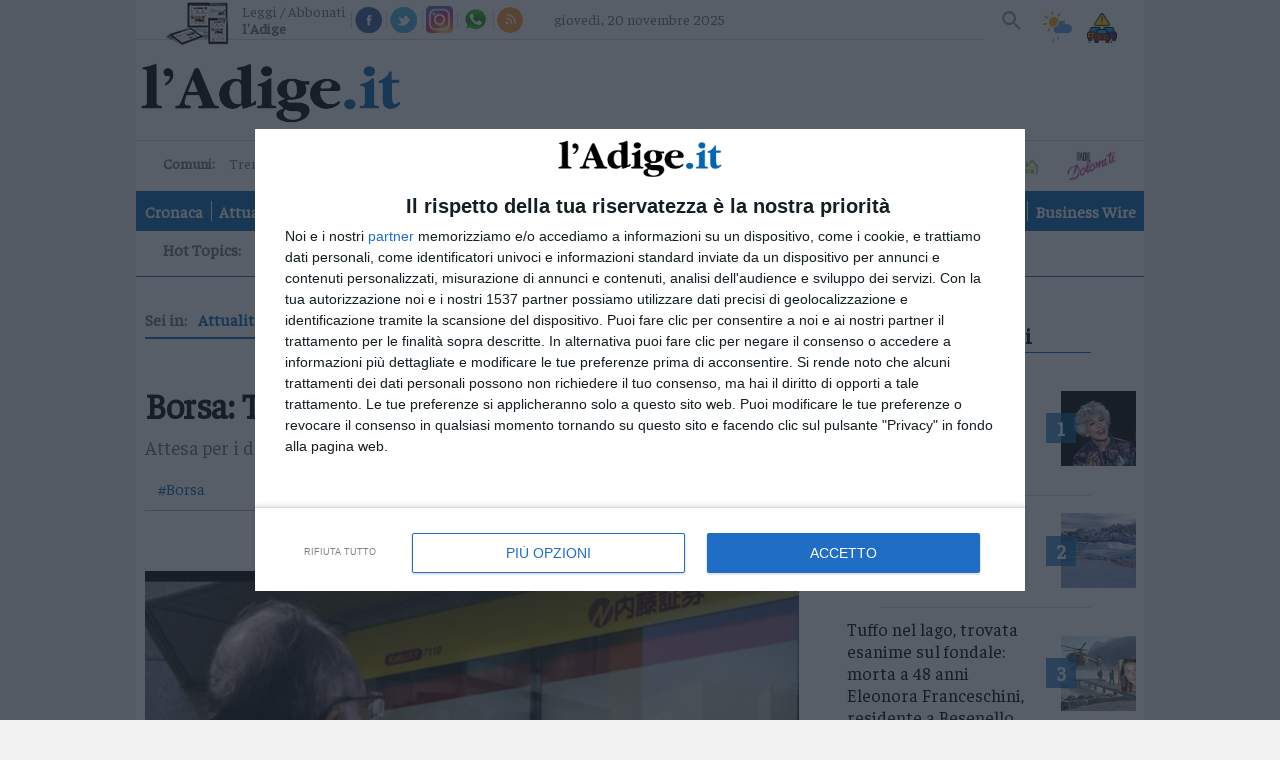

--- FILE ---
content_type: application/javascript
request_url: https://www.stol.it/js/ads/athesia_react.js
body_size: 50620
content:
/*! For license information please see athesia_react.js.LICENSE.txt */
!function(){var e={4098:function(e,t){var n=function(e){function t(){this.fetch=!1,this.DOMException=e.DOMException}return t.prototype=e,new t}("undefined"!=typeof self?self:this);!function(e){!function(t){var n={searchParams:"URLSearchParams"in e,iterable:"Symbol"in e&&"iterator"in Symbol,blob:"FileReader"in e&&"Blob"in e&&function(){try{return new Blob,!0}catch(e){return!1}}(),formData:"FormData"in e,arrayBuffer:"ArrayBuffer"in e};if(n.arrayBuffer)var o=["[object Int8Array]","[object Uint8Array]","[object Uint8ClampedArray]","[object Int16Array]","[object Uint16Array]","[object Int32Array]","[object Uint32Array]","[object Float32Array]","[object Float64Array]"],r=ArrayBuffer.isView||function(e){return e&&o.indexOf(Object.prototype.toString.call(e))>-1};function i(e){if("string"!=typeof e&&(e=String(e)),/[^a-z0-9\-#$%&'*+.^_`|~]/i.test(e))throw new TypeError("Invalid character in header field name");return e.toLowerCase()}function a(e){return"string"!=typeof e&&(e=String(e)),e}function s(e){var t={next:function(){var t=e.shift();return{done:void 0===t,value:t}}};return n.iterable&&(t[Symbol.iterator]=function(){return t}),t}function l(e){this.map={},e instanceof l?e.forEach((function(e,t){this.append(t,e)}),this):Array.isArray(e)?e.forEach((function(e){this.append(e[0],e[1])}),this):e&&Object.getOwnPropertyNames(e).forEach((function(t){this.append(t,e[t])}),this)}function c(e){if(e.bodyUsed)return Promise.reject(new TypeError("Already read"));e.bodyUsed=!0}function d(e){return new Promise((function(t,n){e.onload=function(){t(e.result)},e.onerror=function(){n(e.error)}}))}function u(e){var t=new FileReader,n=d(t);return t.readAsArrayBuffer(e),n}function p(e){if(e.slice)return e.slice(0);var t=new Uint8Array(e.byteLength);return t.set(new Uint8Array(e)),t.buffer}function f(){return this.bodyUsed=!1,this._initBody=function(e){var t;this._bodyInit=e,e?"string"==typeof e?this._bodyText=e:n.blob&&Blob.prototype.isPrototypeOf(e)?this._bodyBlob=e:n.formData&&FormData.prototype.isPrototypeOf(e)?this._bodyFormData=e:n.searchParams&&URLSearchParams.prototype.isPrototypeOf(e)?this._bodyText=e.toString():n.arrayBuffer&&n.blob&&((t=e)&&DataView.prototype.isPrototypeOf(t))?(this._bodyArrayBuffer=p(e.buffer),this._bodyInit=new Blob([this._bodyArrayBuffer])):n.arrayBuffer&&(ArrayBuffer.prototype.isPrototypeOf(e)||r(e))?this._bodyArrayBuffer=p(e):this._bodyText=e=Object.prototype.toString.call(e):this._bodyText="",this.headers.get("content-type")||("string"==typeof e?this.headers.set("content-type","text/plain;charset=UTF-8"):this._bodyBlob&&this._bodyBlob.type?this.headers.set("content-type",this._bodyBlob.type):n.searchParams&&URLSearchParams.prototype.isPrototypeOf(e)&&this.headers.set("content-type","application/x-www-form-urlencoded;charset=UTF-8"))},n.blob&&(this.blob=function(){var e=c(this);if(e)return e;if(this._bodyBlob)return Promise.resolve(this._bodyBlob);if(this._bodyArrayBuffer)return Promise.resolve(new Blob([this._bodyArrayBuffer]));if(this._bodyFormData)throw new Error("could not read FormData body as blob");return Promise.resolve(new Blob([this._bodyText]))},this.arrayBuffer=function(){return this._bodyArrayBuffer?c(this)||Promise.resolve(this._bodyArrayBuffer):this.blob().then(u)}),this.text=function(){var e,t,n,o=c(this);if(o)return o;if(this._bodyBlob)return e=this._bodyBlob,t=new FileReader,n=d(t),t.readAsText(e),n;if(this._bodyArrayBuffer)return Promise.resolve(function(e){for(var t=new Uint8Array(e),n=new Array(t.length),o=0;o<t.length;o++)n[o]=String.fromCharCode(t[o]);return n.join("")}(this._bodyArrayBuffer));if(this._bodyFormData)throw new Error("could not read FormData body as text");return Promise.resolve(this._bodyText)},n.formData&&(this.formData=function(){return this.text().then(b)}),this.json=function(){return this.text().then(JSON.parse)},this}l.prototype.append=function(e,t){e=i(e),t=a(t);var n=this.map[e];this.map[e]=n?n+", "+t:t},l.prototype.delete=function(e){delete this.map[i(e)]},l.prototype.get=function(e){return e=i(e),this.has(e)?this.map[e]:null},l.prototype.has=function(e){return this.map.hasOwnProperty(i(e))},l.prototype.set=function(e,t){this.map[i(e)]=a(t)},l.prototype.forEach=function(e,t){for(var n in this.map)this.map.hasOwnProperty(n)&&e.call(t,this.map[n],n,this)},l.prototype.keys=function(){var e=[];return this.forEach((function(t,n){e.push(n)})),s(e)},l.prototype.values=function(){var e=[];return this.forEach((function(t){e.push(t)})),s(e)},l.prototype.entries=function(){var e=[];return this.forEach((function(t,n){e.push([n,t])})),s(e)},n.iterable&&(l.prototype[Symbol.iterator]=l.prototype.entries);var g=["DELETE","GET","HEAD","OPTIONS","POST","PUT"];function h(e,t){var n,o,r=(t=t||{}).body;if(e instanceof h){if(e.bodyUsed)throw new TypeError("Already read");this.url=e.url,this.credentials=e.credentials,t.headers||(this.headers=new l(e.headers)),this.method=e.method,this.mode=e.mode,this.signal=e.signal,r||null==e._bodyInit||(r=e._bodyInit,e.bodyUsed=!0)}else this.url=String(e);if(this.credentials=t.credentials||this.credentials||"same-origin",!t.headers&&this.headers||(this.headers=new l(t.headers)),this.method=(n=t.method||this.method||"GET",o=n.toUpperCase(),g.indexOf(o)>-1?o:n),this.mode=t.mode||this.mode||null,this.signal=t.signal||this.signal,this.referrer=null,("GET"===this.method||"HEAD"===this.method)&&r)throw new TypeError("Body not allowed for GET or HEAD requests");this._initBody(r)}function b(e){var t=new FormData;return e.trim().split("&").forEach((function(e){if(e){var n=e.split("="),o=n.shift().replace(/\+/g," "),r=n.join("=").replace(/\+/g," ");t.append(decodeURIComponent(o),decodeURIComponent(r))}})),t}function v(e,t){t||(t={}),this.type="default",this.status=void 0===t.status?200:t.status,this.ok=this.status>=200&&this.status<300,this.statusText="statusText"in t?t.statusText:"OK",this.headers=new l(t.headers),this.url=t.url||"",this._initBody(e)}h.prototype.clone=function(){return new h(this,{body:this._bodyInit})},f.call(h.prototype),f.call(v.prototype),v.prototype.clone=function(){return new v(this._bodyInit,{status:this.status,statusText:this.statusText,headers:new l(this.headers),url:this.url})},v.error=function(){var e=new v(null,{status:0,statusText:""});return e.type="error",e};var y=[301,302,303,307,308];v.redirect=function(e,t){if(-1===y.indexOf(t))throw new RangeError("Invalid status code");return new v(null,{status:t,headers:{location:e}})},t.DOMException=e.DOMException;try{new t.DOMException}catch(e){t.DOMException=function(e,t){this.message=e,this.name=t;var n=Error(e);this.stack=n.stack},t.DOMException.prototype=Object.create(Error.prototype),t.DOMException.prototype.constructor=t.DOMException}function m(e,o){return new Promise((function(r,i){var a=new h(e,o);if(a.signal&&a.signal.aborted)return i(new t.DOMException("Aborted","AbortError"));var s=new XMLHttpRequest;function c(){s.abort()}s.onload=function(){var e,t,n={status:s.status,statusText:s.statusText,headers:(e=s.getAllResponseHeaders()||"",t=new l,e.replace(/\r?\n[\t ]+/g," ").split(/\r?\n/).forEach((function(e){var n=e.split(":"),o=n.shift().trim();if(o){var r=n.join(":").trim();t.append(o,r)}})),t)};n.url="responseURL"in s?s.responseURL:n.headers.get("X-Request-URL");var o="response"in s?s.response:s.responseText;r(new v(o,n))},s.onerror=function(){i(new TypeError("Network request failed"))},s.ontimeout=function(){i(new TypeError("Network request failed"))},s.onabort=function(){i(new t.DOMException("Aborted","AbortError"))},s.open(a.method,a.url,!0),"include"===a.credentials?s.withCredentials=!0:"omit"===a.credentials&&(s.withCredentials=!1),"responseType"in s&&n.blob&&(s.responseType="blob"),a.headers.forEach((function(e,t){s.setRequestHeader(t,e)})),a.signal&&(a.signal.addEventListener("abort",c),s.onreadystatechange=function(){4===s.readyState&&a.signal.removeEventListener("abort",c)}),s.send(void 0===a._bodyInit?null:a._bodyInit)}))}m.polyfill=!0,e.fetch||(e.fetch=m,e.Headers=l,e.Request=h,e.Response=v),t.Headers=l,t.Request=h,t.Response=v,t.fetch=m}({})}(n),delete n.fetch.polyfill,(t=n.fetch).default=n.fetch,t.fetch=n.fetch,t.Headers=n.Headers,t.Request=n.Request,t.Response=n.Response,e.exports=t},8249:function(e,t,n){var o;e.exports=(o=o||function(e,t){var o;if("undefined"!=typeof window&&window.crypto&&(o=window.crypto),"undefined"!=typeof self&&self.crypto&&(o=self.crypto),"undefined"!=typeof globalThis&&globalThis.crypto&&(o=globalThis.crypto),!o&&"undefined"!=typeof window&&window.msCrypto&&(o=window.msCrypto),!o&&void 0!==n.g&&n.g.crypto&&(o=n.g.crypto),!o)try{o=n(2480)}catch(e){}var r=function(){if(o){if("function"==typeof o.getRandomValues)try{return o.getRandomValues(new Uint32Array(1))[0]}catch(e){}if("function"==typeof o.randomBytes)try{return o.randomBytes(4).readInt32LE()}catch(e){}}throw new Error("Native crypto module could not be used to get secure random number.")},i=Object.create||function(){function e(){}return function(t){var n;return e.prototype=t,n=new e,e.prototype=null,n}}(),a={},s=a.lib={},l=s.Base={extend:function(e){var t=i(this);return e&&t.mixIn(e),t.hasOwnProperty("init")&&this.init!==t.init||(t.init=function(){t.$super.init.apply(this,arguments)}),t.init.prototype=t,t.$super=this,t},create:function(){var e=this.extend();return e.init.apply(e,arguments),e},init:function(){},mixIn:function(e){for(var t in e)e.hasOwnProperty(t)&&(this[t]=e[t]);e.hasOwnProperty("toString")&&(this.toString=e.toString)},clone:function(){return this.init.prototype.extend(this)}},c=s.WordArray=l.extend({init:function(e,n){e=this.words=e||[],this.sigBytes=n!=t?n:4*e.length},toString:function(e){return(e||u).stringify(this)},concat:function(e){var t=this.words,n=e.words,o=this.sigBytes,r=e.sigBytes;if(this.clamp(),o%4)for(var i=0;i<r;i++){var a=n[i>>>2]>>>24-i%4*8&255;t[o+i>>>2]|=a<<24-(o+i)%4*8}else for(var s=0;s<r;s+=4)t[o+s>>>2]=n[s>>>2];return this.sigBytes+=r,this},clamp:function(){var t=this.words,n=this.sigBytes;t[n>>>2]&=4294967295<<32-n%4*8,t.length=e.ceil(n/4)},clone:function(){var e=l.clone.call(this);return e.words=this.words.slice(0),e},random:function(e){for(var t=[],n=0;n<e;n+=4)t.push(r());return new c.init(t,e)}}),d=a.enc={},u=d.Hex={stringify:function(e){for(var t=e.words,n=e.sigBytes,o=[],r=0;r<n;r++){var i=t[r>>>2]>>>24-r%4*8&255;o.push((i>>>4).toString(16)),o.push((15&i).toString(16))}return o.join("")},parse:function(e){for(var t=e.length,n=[],o=0;o<t;o+=2)n[o>>>3]|=parseInt(e.substr(o,2),16)<<24-o%8*4;return new c.init(n,t/2)}},p=d.Latin1={stringify:function(e){for(var t=e.words,n=e.sigBytes,o=[],r=0;r<n;r++){var i=t[r>>>2]>>>24-r%4*8&255;o.push(String.fromCharCode(i))}return o.join("")},parse:function(e){for(var t=e.length,n=[],o=0;o<t;o++)n[o>>>2]|=(255&e.charCodeAt(o))<<24-o%4*8;return new c.init(n,t)}},f=d.Utf8={stringify:function(e){try{return decodeURIComponent(escape(p.stringify(e)))}catch(e){throw new Error("Malformed UTF-8 data")}},parse:function(e){return p.parse(unescape(encodeURIComponent(e)))}},g=s.BufferedBlockAlgorithm=l.extend({reset:function(){this._data=new c.init,this._nDataBytes=0},_append:function(e){"string"==typeof e&&(e=f.parse(e)),this._data.concat(e),this._nDataBytes+=e.sigBytes},_process:function(t){var n,o=this._data,r=o.words,i=o.sigBytes,a=this.blockSize,s=i/(4*a),l=(s=t?e.ceil(s):e.max((0|s)-this._minBufferSize,0))*a,d=e.min(4*l,i);if(l){for(var u=0;u<l;u+=a)this._doProcessBlock(r,u);n=r.splice(0,l),o.sigBytes-=d}return new c.init(n,d)},clone:function(){var e=l.clone.call(this);return e._data=this._data.clone(),e},_minBufferSize:0}),h=(s.Hasher=g.extend({cfg:l.extend(),init:function(e){this.cfg=this.cfg.extend(e),this.reset()},reset:function(){g.reset.call(this),this._doReset()},update:function(e){return this._append(e),this._process(),this},finalize:function(e){return e&&this._append(e),this._doFinalize()},blockSize:16,_createHelper:function(e){return function(t,n){return new e.init(n).finalize(t)}},_createHmacHelper:function(e){return function(t,n){return new h.HMAC.init(e,n).finalize(t)}}}),a.algo={});return a}(Math),o)},8214:function(e,t,n){var o;e.exports=(o=n(8249),function(e){var t=o,n=t.lib,r=n.WordArray,i=n.Hasher,a=t.algo,s=[];!function(){for(var t=0;t<64;t++)s[t]=4294967296*e.abs(e.sin(t+1))|0}();var l=a.MD5=i.extend({_doReset:function(){this._hash=new r.init([1732584193,4023233417,2562383102,271733878])},_doProcessBlock:function(e,t){for(var n=0;n<16;n++){var o=t+n,r=e[o];e[o]=16711935&(r<<8|r>>>24)|4278255360&(r<<24|r>>>8)}var i=this._hash.words,a=e[t+0],l=e[t+1],f=e[t+2],g=e[t+3],h=e[t+4],b=e[t+5],v=e[t+6],y=e[t+7],m=e[t+8],w=e[t+9],_=e[t+10],S=e[t+11],x=e[t+12],A=e[t+13],j=e[t+14],E=e[t+15],P=i[0],z=i[1],k=i[2],O=i[3];P=c(P,z,k,O,a,7,s[0]),O=c(O,P,z,k,l,12,s[1]),k=c(k,O,P,z,f,17,s[2]),z=c(z,k,O,P,g,22,s[3]),P=c(P,z,k,O,h,7,s[4]),O=c(O,P,z,k,b,12,s[5]),k=c(k,O,P,z,v,17,s[6]),z=c(z,k,O,P,y,22,s[7]),P=c(P,z,k,O,m,7,s[8]),O=c(O,P,z,k,w,12,s[9]),k=c(k,O,P,z,_,17,s[10]),z=c(z,k,O,P,S,22,s[11]),P=c(P,z,k,O,x,7,s[12]),O=c(O,P,z,k,A,12,s[13]),k=c(k,O,P,z,j,17,s[14]),P=d(P,z=c(z,k,O,P,E,22,s[15]),k,O,l,5,s[16]),O=d(O,P,z,k,v,9,s[17]),k=d(k,O,P,z,S,14,s[18]),z=d(z,k,O,P,a,20,s[19]),P=d(P,z,k,O,b,5,s[20]),O=d(O,P,z,k,_,9,s[21]),k=d(k,O,P,z,E,14,s[22]),z=d(z,k,O,P,h,20,s[23]),P=d(P,z,k,O,w,5,s[24]),O=d(O,P,z,k,j,9,s[25]),k=d(k,O,P,z,g,14,s[26]),z=d(z,k,O,P,m,20,s[27]),P=d(P,z,k,O,A,5,s[28]),O=d(O,P,z,k,f,9,s[29]),k=d(k,O,P,z,y,14,s[30]),P=u(P,z=d(z,k,O,P,x,20,s[31]),k,O,b,4,s[32]),O=u(O,P,z,k,m,11,s[33]),k=u(k,O,P,z,S,16,s[34]),z=u(z,k,O,P,j,23,s[35]),P=u(P,z,k,O,l,4,s[36]),O=u(O,P,z,k,h,11,s[37]),k=u(k,O,P,z,y,16,s[38]),z=u(z,k,O,P,_,23,s[39]),P=u(P,z,k,O,A,4,s[40]),O=u(O,P,z,k,a,11,s[41]),k=u(k,O,P,z,g,16,s[42]),z=u(z,k,O,P,v,23,s[43]),P=u(P,z,k,O,w,4,s[44]),O=u(O,P,z,k,x,11,s[45]),k=u(k,O,P,z,E,16,s[46]),P=p(P,z=u(z,k,O,P,f,23,s[47]),k,O,a,6,s[48]),O=p(O,P,z,k,y,10,s[49]),k=p(k,O,P,z,j,15,s[50]),z=p(z,k,O,P,b,21,s[51]),P=p(P,z,k,O,x,6,s[52]),O=p(O,P,z,k,g,10,s[53]),k=p(k,O,P,z,_,15,s[54]),z=p(z,k,O,P,l,21,s[55]),P=p(P,z,k,O,m,6,s[56]),O=p(O,P,z,k,E,10,s[57]),k=p(k,O,P,z,v,15,s[58]),z=p(z,k,O,P,A,21,s[59]),P=p(P,z,k,O,h,6,s[60]),O=p(O,P,z,k,S,10,s[61]),k=p(k,O,P,z,f,15,s[62]),z=p(z,k,O,P,w,21,s[63]),i[0]=i[0]+P|0,i[1]=i[1]+z|0,i[2]=i[2]+k|0,i[3]=i[3]+O|0},_doFinalize:function(){var t=this._data,n=t.words,o=8*this._nDataBytes,r=8*t.sigBytes;n[r>>>5]|=128<<24-r%32;var i=e.floor(o/4294967296),a=o;n[15+(r+64>>>9<<4)]=16711935&(i<<8|i>>>24)|4278255360&(i<<24|i>>>8),n[14+(r+64>>>9<<4)]=16711935&(a<<8|a>>>24)|4278255360&(a<<24|a>>>8),t.sigBytes=4*(n.length+1),this._process();for(var s=this._hash,l=s.words,c=0;c<4;c++){var d=l[c];l[c]=16711935&(d<<8|d>>>24)|4278255360&(d<<24|d>>>8)}return s},clone:function(){var e=i.clone.call(this);return e._hash=this._hash.clone(),e}});function c(e,t,n,o,r,i,a){var s=e+(t&n|~t&o)+r+a;return(s<<i|s>>>32-i)+t}function d(e,t,n,o,r,i,a){var s=e+(t&o|n&~o)+r+a;return(s<<i|s>>>32-i)+t}function u(e,t,n,o,r,i,a){var s=e+(t^n^o)+r+a;return(s<<i|s>>>32-i)+t}function p(e,t,n,o,r,i,a){var s=e+(n^(t|~o))+r+a;return(s<<i|s>>>32-i)+t}t.MD5=i._createHelper(l),t.HmacMD5=i._createHmacHelper(l)}(Math),o.MD5)},2783:function(e,t,n){var o,r,i,a,s,l,c,d;e.exports=(d=n(8249),r=(o=d).lib,i=r.WordArray,a=r.Hasher,s=o.algo,l=[],c=s.SHA1=a.extend({_doReset:function(){this._hash=new i.init([1732584193,4023233417,2562383102,271733878,3285377520])},_doProcessBlock:function(e,t){for(var n=this._hash.words,o=n[0],r=n[1],i=n[2],a=n[3],s=n[4],c=0;c<80;c++){if(c<16)l[c]=0|e[t+c];else{var d=l[c-3]^l[c-8]^l[c-14]^l[c-16];l[c]=d<<1|d>>>31}var u=(o<<5|o>>>27)+s+l[c];u+=c<20?1518500249+(r&i|~r&a):c<40?1859775393+(r^i^a):c<60?(r&i|r&a|i&a)-1894007588:(r^i^a)-899497514,s=a,a=i,i=r<<30|r>>>2,r=o,o=u}n[0]=n[0]+o|0,n[1]=n[1]+r|0,n[2]=n[2]+i|0,n[3]=n[3]+a|0,n[4]=n[4]+s|0},_doFinalize:function(){var e=this._data,t=e.words,n=8*this._nDataBytes,o=8*e.sigBytes;return t[o>>>5]|=128<<24-o%32,t[14+(o+64>>>9<<4)]=Math.floor(n/4294967296),t[15+(o+64>>>9<<4)]=n,e.sigBytes=4*t.length,this._process(),this._hash},clone:function(){var e=a.clone.call(this);return e._hash=this._hash.clone(),e}}),o.SHA1=a._createHelper(c),o.HmacSHA1=a._createHmacHelper(c),d.SHA1)},2153:function(e,t,n){var o;e.exports=(o=n(8249),function(e){var t=o,n=t.lib,r=n.WordArray,i=n.Hasher,a=t.algo,s=[],l=[];!function(){function t(t){for(var n=e.sqrt(t),o=2;o<=n;o++)if(!(t%o))return!1;return!0}function n(e){return 4294967296*(e-(0|e))|0}for(var o=2,r=0;r<64;)t(o)&&(r<8&&(s[r]=n(e.pow(o,.5))),l[r]=n(e.pow(o,1/3)),r++),o++}();var c=[],d=a.SHA256=i.extend({_doReset:function(){this._hash=new r.init(s.slice(0))},_doProcessBlock:function(e,t){for(var n=this._hash.words,o=n[0],r=n[1],i=n[2],a=n[3],s=n[4],d=n[5],u=n[6],p=n[7],f=0;f<64;f++){if(f<16)c[f]=0|e[t+f];else{var g=c[f-15],h=(g<<25|g>>>7)^(g<<14|g>>>18)^g>>>3,b=c[f-2],v=(b<<15|b>>>17)^(b<<13|b>>>19)^b>>>10;c[f]=h+c[f-7]+v+c[f-16]}var y=o&r^o&i^r&i,m=(o<<30|o>>>2)^(o<<19|o>>>13)^(o<<10|o>>>22),w=p+((s<<26|s>>>6)^(s<<21|s>>>11)^(s<<7|s>>>25))+(s&d^~s&u)+l[f]+c[f];p=u,u=d,d=s,s=a+w|0,a=i,i=r,r=o,o=w+(m+y)|0}n[0]=n[0]+o|0,n[1]=n[1]+r|0,n[2]=n[2]+i|0,n[3]=n[3]+a|0,n[4]=n[4]+s|0,n[5]=n[5]+d|0,n[6]=n[6]+u|0,n[7]=n[7]+p|0},_doFinalize:function(){var t=this._data,n=t.words,o=8*this._nDataBytes,r=8*t.sigBytes;return n[r>>>5]|=128<<24-r%32,n[14+(r+64>>>9<<4)]=e.floor(o/4294967296),n[15+(r+64>>>9<<4)]=o,t.sigBytes=4*n.length,this._process(),this._hash},clone:function(){var e=i.clone.call(this);return e._hash=this._hash.clone(),e}});t.SHA256=i._createHelper(d),t.HmacSHA256=i._createHmacHelper(d)}(Math),o.SHA256)},4020:function(e){"use strict";var t="%[a-f0-9]{2}",n=new RegExp("("+t+")|([^%]+?)","gi"),o=new RegExp("("+t+")+","gi");function r(e,t){try{return[decodeURIComponent(e.join(""))]}catch(e){}if(1===e.length)return e;t=t||1;var n=e.slice(0,t),o=e.slice(t);return Array.prototype.concat.call([],r(n),r(o))}function i(e){try{return decodeURIComponent(e)}catch(i){for(var t=e.match(n)||[],o=1;o<t.length;o++)t=(e=r(t,o).join("")).match(n)||[];return e}}e.exports=function(e){if("string"!=typeof e)throw new TypeError("Expected `encodedURI` to be of type `string`, got `"+typeof e+"`");try{return e=e.replace(/\+/g," "),decodeURIComponent(e)}catch(t){return function(e){for(var t={"%FE%FF":"��","%FF%FE":"��"},n=o.exec(e);n;){try{t[n[0]]=decodeURIComponent(n[0])}catch(e){var r=i(n[0]);r!==n[0]&&(t[n[0]]=r)}n=o.exec(e)}t["%C2"]="�";for(var a=Object.keys(t),s=0;s<a.length;s++){var l=a[s];e=e.replace(new RegExp(l,"g"),t[l])}return e}(e)}}},870:function(e,t,n){var o=n(3441),r=n(957),i=n(9454),a={restUrl:function(e,t){t=t||"v1";var n=o.Api.host;return i()&&r()&&(n=i()),n+t+"/"+(e=e.replace(/^\//,""))},baseUrl:function(e){return"/"+(e=e.replace(/^\//,""))},authUrl:function(e){return o.User.authUrl+(e=e.replace(/^\//,""))},geoUrl:function(e){return o.Geo.host+(e=e.replace(/^\//,""))}};e.exports=a},3441:function(e,t,n){var o=n(2122).default,r=n(3955),i="stol.it",a="https://www.".concat(i),s="https://www.stol.it",l={Article:{item:{hiddenElements:["date"]}},NewNewsMessage:{checkInterval:3e4},Video:{get default(){return{production:{descriptionUrl:"".concat(s,"/videos"),ads:{pre:"stol7_video_pre",post:"stol7_video_post"},vendor:function(){var e=arguments.length>0&&void 0!==arguments[0]?arguments[0]:l.Video.default.production;encodeURIComponent(e.descriptionUrl);return{playerScript:"https://cdn.jwplayer.com/libraries/VjLBFSOg.js",settings:{ga:{label:"title"},related:{file:"https://cdn.jwplayer.com/v2/playlists/DOyrebfq"},displaytitle:!1,displaydescription:!1},advertising:function(){var t=arguments.length>0&&void 0!==arguments[0]?arguments[0]:"",n=arguments.length>1&&void 0!==arguments[1]&&arguments[1]?"1":"0",o="undefined"!=typeof window?encodeURIComponent(window.location.href):"",i=function(e){return"https://pubads.g.doubleclick.net/gampad/ads?iu=/".concat(l.Ads.networkId,"/").concat(e,"&description_url=").concat(o,"&tfcd=0&npa=0&sz=640x360&cust_params=").concat(t,"&gdfp_req=1&output=vast&unviewed_position_start=1&env=vp&vpmute=").concat(n,"&plcmt=1&impl=s&correlator=").concat(r("dlab_vidad_"),"&url=").concat(o)};return{client:"googima",adscheduleid:"dlab123",schedule:[{offset:"pre",tag:i(e.ads.pre)+"&vpos=preroll"},{offset:"post",tag:i(e.ads.post)+"&vpos=postroll"}],outstream:!1,preloadAds:!1,rules:{startOnSeek:"pre",timeBetweenAds:0},vpaidcontrols:!1,vpaidmode:"insecure"}},bidding:{}}}},get staging(){var e=this;return o(o({},this.production),{},{vendor:function(){var t=arguments.length>0&&void 0!==arguments[0]?arguments[0]:l.Video.default.staging,n=e.production.vendor(t);return o(o({},n),{},{settings:o(o({},n.settings),{},{related:{file:"https://cdn.jwplayer.com/v2/playlists/lzXNzqxY"}})})}})}}}},Layout:{districtsNav:{nationwideIdentifier:"landesweit"}},User:{authUrl:"".concat(s,"/oauth/"),requiredUserData:["firstName","lastName","user_gender","user_place_of_residence","user_address","user_zip","user_phone"]},UserGeneratedContent:{maxImageSize:1049e4,timeSavedMessage:1e4},Search:{defaultSortBy:"datum"},Ads:{networkId:"2273514",sPlusExcludedAdsLabels:["Programmatic","Standard"]},AutomaticLogin:{updateBackendUserAfterDays:1},Plus:{tag:"Plus",vendor:{scriptFile:"https://cdn.tinypass.com/api/tinypass.min.js",CxenseSiteId:"1152137728223711051",locale:"de_DE",serverSideCookieAPI:"".concat(s,"/pcookie"),live:{Endpoint:"https://buy.tinypass.com/api/v3"},sandbox:{Endpoint:"https://sandbox.tinypass.com/api/v3"}},tabLinks:[{label:"s+",value:"/rubrik/plus"},{label:"Gesundheit",value:"/tag/Ernährung"},{label:"Finanzen",value:"/tag/Mein%20Geld"},{label:"Interviews",value:"/tag/Interview"},{label:"Tipps",value:"/tag/Ratgeber"},{label:"Comedy",value:"/tag/Wöchenschau"},{label:"Menschen",value:"/tag/Menschen"},{label:"Kriminalfälle",value:"/tag/Mordfälle%20in%20Südtirol"}]},Meta:{app_store_id:427788166,play_store_id:"com.keepinmind.stol_mobile"},Marketing:{email:"support@firstavenue.it"},Geo:{host:"https://nominatim.openstreetmap.org/reverse?format=json"},Menu:{updateTime:36e5},Api:{serverSide:".bc.stol.it/api/rest/",host:"".concat(s,"/api/rest/"),timeout:1e4},Bundles:{ressourcePath:"".concat(a,"/js/spn-widgets/"),stnRessourcePath:"".concat(a,"/js/stn-widgets/"),ressourcePathAPPs:"".concat(a,"/js/app/"),defaultHost:"".concat(a),backendHost:"".concat(s)},CloudflareCachedFiles:{live:{stolApp:["https://www.stol.it/js/app/manifest.js","https://www.stol.it/js/app/vendor.js","https://www.stol.it/js/app/athesia_react.article.js"],configurator:["https://www.stol.it/js/configurator/manifest.js","https://www.stol.it/js/configurator/vendor.js","https://www.stol.it/js/app/athesia_react.home.js"],spn:["https://www.stol.it/js/spn-widgets/athesia_react.js?v=114","https://www.stol.it/js/spn-widgets/manifest.js?v=114","https://www.stol.it/js/spn-widgets/vendor.js?v=114"],stn:["https://www.stol.it/js/stn-widgets/athesia_react.js","https://www.stol.it/js/stn-widgets/manifest.js","https://www.stol.it/js/stn-widgets/vendor.js"],ads:["https://www.stol.it/js/ads/athesia_react.js"],components:["https://www.stol.it/js/components/dlabmapdistrict/index.js","https://www.stol.it/js/components/dlabtabs/index.js"],fubas:["https://www.stol.it/js/fubas/athesia_react.js"]},staging:{stolApp:["https://re.stol.it/js/app/manifest.js","https://re.stol.it/js/app/vendor.js","https://re.stol.it/js/app/athesia_react.article.js"],configurator:["https://re.stol.it/js/configurator/manifest.js","https://re.stol.it/js/configurator/vendor.js","https://re.stol.it/js/app/athesia_react.home.js"],spn:["https://re.stol.it/js/spn-widgets/athesia_react.js?v=114","https://re.stol.it/js/spn-widgets/manifest.js?v=114","https://re.stol.it/js/spn-widgets/vendor.js?v=114"],stn:["https://re.stol.it/js/stn-widgets/athesia_react.js","https://re.stol.it/js/stn-widgets/manifest.js","https://re.stol.it/js/stn-widgets/vendor.js"],ads:["https://re.stol.it/js/ads/athesia_react.js"],components:["https://re.stol.it/js/components/dlabmapdistrict/index.js","https://re.stol.it/js/components/dlabtabs/index.js"],fubas:["https://re.stol.it/js/fubas/athesia_react.js"]}},Jobs:{partner:[{name:"dolomitenmarkt.it",id:14986},{name:"joobz.it",id:15011},{name:"karriere-suedtirol.com",id:15012},{name:"suedtirolerjobs.it",id:15013},{name:"look4u",id:15015}]},Images:{host:"https://s3-images.".concat(i)}};e.exports=l},9454:function(e,t,n){var o=n(4155),r=n(3441);e.exports=function(){var e=o&&{RAZZLE_SYSTEM:"live",RAZZLE_ENVIRONMENT:"production",RAZZLE_BACKEND_HOST:"https://www.stol.it",RAZZLE_UA_TRACKING:"UA-740853-9",RAZZLE_ERROR_TRACKING:"https://6d1a59ad2fbf4b7280bfe6b204150790@sentry.io/1739201",RAZZLE_SPLUS_CONTENT_KEY:"84PdPFHPC_GWfWP*xvG8",RAZZLE_SPLUS_PIANO_APP_ID:"Pk3x0CVfpu",RAZZLE_JOBWIDGET_API_HOST:"https://api.suedtirol.live",RAZZLE_JOBWIDGET_API_KEY:"ushvz37883nvnb32",RAZZLE_JOBWIDGET_API_KEY_APP:"vneudf7f743i3ivnvd9w8d4"}&&{RAZZLE_SYSTEM:"live",RAZZLE_ENVIRONMENT:"production",RAZZLE_BACKEND_HOST:"https://www.stol.it",RAZZLE_UA_TRACKING:"UA-740853-9",RAZZLE_ERROR_TRACKING:"https://6d1a59ad2fbf4b7280bfe6b204150790@sentry.io/1739201",RAZZLE_SPLUS_CONTENT_KEY:"84PdPFHPC_GWfWP*xvG8",RAZZLE_SPLUS_PIANO_APP_ID:"Pk3x0CVfpu",RAZZLE_JOBWIDGET_API_HOST:"https://api.suedtirol.live",RAZZLE_JOBWIDGET_API_KEY:"ushvz37883nvnb32",RAZZLE_JOBWIDGET_API_KEY_APP:"vneudf7f743i3ivnvd9w8d4"}.APIPrefix;return!(!e||!e.includes(r.Api.serverSide))&&e}},957:function(e){e.exports=function(){return!("undefined"!=typeof window&&window.document&&window.document.createElement)}},8552:function(e,t,n){var o=n(852)(n(5639),"DataView");e.exports=o},1989:function(e,t,n){var o=n(1789),r=n(401),i=n(7667),a=n(1327),s=n(1866);function l(e){var t=-1,n=null==e?0:e.length;for(this.clear();++t<n;){var o=e[t];this.set(o[0],o[1])}}l.prototype.clear=o,l.prototype.delete=r,l.prototype.get=i,l.prototype.has=a,l.prototype.set=s,e.exports=l},8407:function(e,t,n){var o=n(7040),r=n(4125),i=n(2117),a=n(7518),s=n(4705);function l(e){var t=-1,n=null==e?0:e.length;for(this.clear();++t<n;){var o=e[t];this.set(o[0],o[1])}}l.prototype.clear=o,l.prototype.delete=r,l.prototype.get=i,l.prototype.has=a,l.prototype.set=s,e.exports=l},7071:function(e,t,n){var o=n(852)(n(5639),"Map");e.exports=o},3369:function(e,t,n){var o=n(4785),r=n(1285),i=n(6e3),a=n(9916),s=n(5265);function l(e){var t=-1,n=null==e?0:e.length;for(this.clear();++t<n;){var o=e[t];this.set(o[0],o[1])}}l.prototype.clear=o,l.prototype.delete=r,l.prototype.get=i,l.prototype.has=a,l.prototype.set=s,e.exports=l},3818:function(e,t,n){var o=n(852)(n(5639),"Promise");e.exports=o},8525:function(e,t,n){var o=n(852)(n(5639),"Set");e.exports=o},8668:function(e,t,n){var o=n(3369),r=n(619),i=n(2385);function a(e){var t=-1,n=null==e?0:e.length;for(this.__data__=new o;++t<n;)this.add(e[t])}a.prototype.add=a.prototype.push=r,a.prototype.has=i,e.exports=a},6384:function(e,t,n){var o=n(8407),r=n(7465),i=n(3779),a=n(7599),s=n(4758),l=n(4309);function c(e){var t=this.__data__=new o(e);this.size=t.size}c.prototype.clear=r,c.prototype.delete=i,c.prototype.get=a,c.prototype.has=s,c.prototype.set=l,e.exports=c},2705:function(e,t,n){var o=n(5639).Symbol;e.exports=o},1149:function(e,t,n){var o=n(5639).Uint8Array;e.exports=o},577:function(e,t,n){var o=n(852)(n(5639),"WeakMap");e.exports=o},6874:function(e){e.exports=function(e,t,n){switch(n.length){case 0:return e.call(t);case 1:return e.call(t,n[0]);case 2:return e.call(t,n[0],n[1]);case 3:return e.call(t,n[0],n[1],n[2])}return e.apply(t,n)}},4963:function(e){e.exports=function(e,t){for(var n=-1,o=null==e?0:e.length,r=0,i=[];++n<o;){var a=e[n];t(a,n,e)&&(i[r++]=a)}return i}},7443:function(e,t,n){var o=n(2118);e.exports=function(e,t){return!!(null==e?0:e.length)&&o(e,t,0)>-1}},1196:function(e){e.exports=function(e,t,n){for(var o=-1,r=null==e?0:e.length;++o<r;)if(n(t,e[o]))return!0;return!1}},4636:function(e,t,n){var o=n(2545),r=n(5694),i=n(1469),a=n(4144),s=n(5776),l=n(6719),c=Object.prototype.hasOwnProperty;e.exports=function(e,t){var n=i(e),d=!n&&r(e),u=!n&&!d&&a(e),p=!n&&!d&&!u&&l(e),f=n||d||u||p,g=f?o(e.length,String):[],h=g.length;for(var b in e)!t&&!c.call(e,b)||f&&("length"==b||u&&("offset"==b||"parent"==b)||p&&("buffer"==b||"byteLength"==b||"byteOffset"==b)||s(b,h))||g.push(b);return g}},9932:function(e){e.exports=function(e,t){for(var n=-1,o=null==e?0:e.length,r=Array(o);++n<o;)r[n]=t(e[n],n,e);return r}},2488:function(e){e.exports=function(e,t){for(var n=-1,o=t.length,r=e.length;++n<o;)e[r+n]=t[n];return e}},2908:function(e){e.exports=function(e,t){for(var n=-1,o=null==e?0:e.length;++n<o;)if(t(e[n],n,e))return!0;return!1}},6556:function(e,t,n){var o=n(9465),r=n(7813);e.exports=function(e,t,n){(void 0!==n&&!r(e[t],n)||void 0===n&&!(t in e))&&o(e,t,n)}},4865:function(e,t,n){var o=n(9465),r=n(7813),i=Object.prototype.hasOwnProperty;e.exports=function(e,t,n){var a=e[t];i.call(e,t)&&r(a,n)&&(void 0!==n||t in e)||o(e,t,n)}},8470:function(e,t,n){var o=n(7813);e.exports=function(e,t){for(var n=e.length;n--;)if(o(e[n][0],t))return n;return-1}},9465:function(e,t,n){var o=n(8777);e.exports=function(e,t,n){"__proto__"==t&&o?o(e,t,{configurable:!0,enumerable:!0,value:n,writable:!0}):e[t]=n}},3118:function(e,t,n){var o=n(3218),r=Object.create,i=function(){function e(){}return function(t){if(!o(t))return{};if(r)return r(t);e.prototype=t;var n=new e;return e.prototype=void 0,n}}();e.exports=i},731:function(e,t,n){var o=n(8668),r=n(7443),i=n(1196),a=n(9932),s=n(1717),l=n(4757),c=200;e.exports=function(e,t,n,d){var u=-1,p=r,f=!0,g=e.length,h=[],b=t.length;if(!g)return h;n&&(t=a(t,s(n))),d?(p=i,f=!1):t.length>=c&&(p=l,f=!1,t=new o(t));e:for(;++u<g;){var v=e[u],y=null==n?v:n(v);if(v=d||0!==v?v:0,f&&y==y){for(var m=b;m--;)if(t[m]===y)continue e;h.push(v)}else p(t,y,d)||h.push(v)}return h}},1848:function(e){e.exports=function(e,t,n,o){for(var r=e.length,i=n+(o?1:-1);o?i--:++i<r;)if(t(e[i],i,e))return i;return-1}},1078:function(e,t,n){var o=n(2488),r=n(7285);e.exports=function e(t,n,i,a,s){var l=-1,c=t.length;for(i||(i=r),s||(s=[]);++l<c;){var d=t[l];n>0&&i(d)?n>1?e(d,n-1,i,a,s):o(s,d):a||(s[s.length]=d)}return s}},8483:function(e,t,n){var o=n(5063)();e.exports=o},7786:function(e,t,n){var o=n(1811),r=n(327);e.exports=function(e,t){for(var n=0,i=(t=o(t,e)).length;null!=e&&n<i;)e=e[r(t[n++])];return n&&n==i?e:void 0}},8866:function(e,t,n){var o=n(2488),r=n(1469);e.exports=function(e,t,n){var i=t(e);return r(e)?i:o(i,n(e))}},4239:function(e,t,n){var o=n(2705),r=n(9607),i=n(2333),a="[object Null]",s="[object Undefined]",l=o?o.toStringTag:void 0;e.exports=function(e){return null==e?void 0===e?s:a:l&&l in Object(e)?r(e):i(e)}},13:function(e){e.exports=function(e,t){return null!=e&&t in Object(e)}},2118:function(e,t,n){var o=n(1848),r=n(2722),i=n(2351);e.exports=function(e,t,n){return t==t?i(e,t,n):o(e,r,n)}},392:function(e,t,n){var o=n(4239),r=n(7005),i="[object Arguments]";e.exports=function(e){return r(e)&&o(e)==i}},939:function(e,t,n){var o=n(2492),r=n(7005);e.exports=function e(t,n,i,a,s){return t===n||(null==t||null==n||!r(t)&&!r(n)?t!=t&&n!=n:o(t,n,i,a,e,s))}},2492:function(e,t,n){var o=n(6384),r=n(7114),i=n(8351),a=n(6096),s=n(4160),l=n(1469),c=n(4144),d=n(6719),u=1,p="[object Arguments]",f="[object Array]",g="[object Object]",h=Object.prototype.hasOwnProperty;e.exports=function(e,t,n,b,v,y){var m=l(e),w=l(t),_=m?f:s(e),S=w?f:s(t),x=(_=_==p?g:_)==g,A=(S=S==p?g:S)==g,j=_==S;if(j&&c(e)){if(!c(t))return!1;m=!0,x=!1}if(j&&!x)return y||(y=new o),m||d(e)?r(e,t,n,b,v,y):i(e,t,_,n,b,v,y);if(!(n&u)){var E=x&&h.call(e,"__wrapped__"),P=A&&h.call(t,"__wrapped__");if(E||P){var z=E?e.value():e,k=P?t.value():t;return y||(y=new o),v(z,k,n,b,y)}}return!!j&&(y||(y=new o),a(e,t,n,b,v,y))}},2958:function(e,t,n){var o=n(6384),r=n(939),i=1,a=2;e.exports=function(e,t,n,s){var l=n.length,c=l,d=!s;if(null==e)return!c;for(e=Object(e);l--;){var u=n[l];if(d&&u[2]?u[1]!==e[u[0]]:!(u[0]in e))return!1}for(;++l<c;){var p=(u=n[l])[0],f=e[p],g=u[1];if(d&&u[2]){if(void 0===f&&!(p in e))return!1}else{var h=new o;if(s)var b=s(f,g,p,e,t,h);if(!(void 0===b?r(g,f,i|a,s,h):b))return!1}}return!0}},2722:function(e){e.exports=function(e){return e!=e}},8458:function(e,t,n){var o=n(3560),r=n(5346),i=n(3218),a=n(346),s=/^\[object .+?Constructor\]$/,l=Function.prototype,c=Object.prototype,d=l.toString,u=c.hasOwnProperty,p=RegExp("^"+d.call(u).replace(/[\\^$.*+?()[\]{}|]/g,"\\$&").replace(/hasOwnProperty|(function).*?(?=\\\()| for .+?(?=\\\])/g,"$1.*?")+"$");e.exports=function(e){return!(!i(e)||r(e))&&(o(e)?p:s).test(a(e))}},8749:function(e,t,n){var o=n(4239),r=n(1780),i=n(7005),a={};a["[object Float32Array]"]=a["[object Float64Array]"]=a["[object Int8Array]"]=a["[object Int16Array]"]=a["[object Int32Array]"]=a["[object Uint8Array]"]=a["[object Uint8ClampedArray]"]=a["[object Uint16Array]"]=a["[object Uint32Array]"]=!0,a["[object Arguments]"]=a["[object Array]"]=a["[object ArrayBuffer]"]=a["[object Boolean]"]=a["[object DataView]"]=a["[object Date]"]=a["[object Error]"]=a["[object Function]"]=a["[object Map]"]=a["[object Number]"]=a["[object Object]"]=a["[object RegExp]"]=a["[object Set]"]=a["[object String]"]=a["[object WeakMap]"]=!1,e.exports=function(e){return i(e)&&r(e.length)&&!!a[o(e)]}},7206:function(e,t,n){var o=n(1573),r=n(6432),i=n(6557),a=n(1469),s=n(9601);e.exports=function(e){return"function"==typeof e?e:null==e?i:"object"==typeof e?a(e)?r(e[0],e[1]):o(e):s(e)}},280:function(e,t,n){var o=n(5726),r=n(6916),i=Object.prototype.hasOwnProperty;e.exports=function(e){if(!o(e))return r(e);var t=[];for(var n in Object(e))i.call(e,n)&&"constructor"!=n&&t.push(n);return t}},313:function(e,t,n){var o=n(3218),r=n(5726),i=n(3498),a=Object.prototype.hasOwnProperty;e.exports=function(e){if(!o(e))return i(e);var t=r(e),n=[];for(var s in e)("constructor"!=s||!t&&a.call(e,s))&&n.push(s);return n}},1573:function(e,t,n){var o=n(2958),r=n(1499),i=n(2634);e.exports=function(e){var t=r(e);return 1==t.length&&t[0][2]?i(t[0][0],t[0][1]):function(n){return n===e||o(n,e,t)}}},6432:function(e,t,n){var o=n(939),r=n(7361),i=n(9095),a=n(5403),s=n(9162),l=n(2634),c=n(327),d=1,u=2;e.exports=function(e,t){return a(e)&&s(t)?l(c(e),t):function(n){var a=r(n,e);return void 0===a&&a===t?i(n,e):o(t,a,d|u)}}},2980:function(e,t,n){var o=n(6384),r=n(6556),i=n(8483),a=n(9783),s=n(3218),l=n(1704),c=n(6390);e.exports=function e(t,n,d,u,p){t!==n&&i(n,(function(i,l){if(p||(p=new o),s(i))a(t,n,l,d,e,u,p);else{var f=u?u(c(t,l),i,l+"",t,n,p):void 0;void 0===f&&(f=i),r(t,l,f)}}),l)}},9783:function(e,t,n){var o=n(6556),r=n(4626),i=n(7133),a=n(278),s=n(8517),l=n(5694),c=n(1469),d=n(9246),u=n(4144),p=n(3560),f=n(3218),g=n(8630),h=n(6719),b=n(6390),v=n(9881);e.exports=function(e,t,n,y,m,w,_){var S=b(e,n),x=b(t,n),A=_.get(x);if(A)o(e,n,A);else{var j=w?w(S,x,n+"",e,t,_):void 0,E=void 0===j;if(E){var P=c(x),z=!P&&u(x),k=!P&&!z&&h(x);j=x,P||z||k?c(S)?j=S:d(S)?j=a(S):z?(E=!1,j=r(x,!0)):k?(E=!1,j=i(x,!0)):j=[]:g(x)||l(x)?(j=S,l(S)?j=v(S):f(S)&&!p(S)||(j=s(x))):E=!1}E&&(_.set(x,j),m(j,x,y,w,_),_.delete(x)),o(e,n,j)}}},371:function(e){e.exports=function(e){return function(t){return null==t?void 0:t[e]}}},9152:function(e,t,n){var o=n(7786);e.exports=function(e){return function(t){return o(t,e)}}},5742:function(e,t,n){var o=n(7406),r=n(5776),i=Array.prototype.splice;e.exports=function(e,t){for(var n=e?t.length:0,a=n-1;n--;){var s=t[n];if(n==a||s!==l){var l=s;r(s)?i.call(e,s,1):o(e,s)}}return e}},5976:function(e,t,n){var o=n(6557),r=n(5357),i=n(61);e.exports=function(e,t){return i(r(e,t,o),e+"")}},6560:function(e,t,n){var o=n(5703),r=n(8777),i=n(6557),a=r?function(e,t){return r(e,"toString",{configurable:!0,enumerable:!1,value:o(t),writable:!0})}:i;e.exports=a},4259:function(e){e.exports=function(e,t,n){var o=-1,r=e.length;t<0&&(t=-t>r?0:r+t),(n=n>r?r:n)<0&&(n+=r),r=t>n?0:n-t>>>0,t>>>=0;for(var i=Array(r);++o<r;)i[o]=e[o+t];return i}},2545:function(e){e.exports=function(e,t){for(var n=-1,o=Array(e);++n<e;)o[n]=t(n);return o}},531:function(e,t,n){var o=n(2705),r=n(9932),i=n(1469),a=n(3448),s=1/0,l=o?o.prototype:void 0,c=l?l.toString:void 0;e.exports=function e(t){if("string"==typeof t)return t;if(i(t))return r(t,e)+"";if(a(t))return c?c.call(t):"";var n=t+"";return"0"==n&&1/t==-s?"-0":n}},1717:function(e){e.exports=function(e){return function(t){return e(t)}}},5652:function(e,t,n){var o=n(8668),r=n(7443),i=n(1196),a=n(4757),s=n(3593),l=n(1814),c=200;e.exports=function(e,t,n){var d=-1,u=r,p=e.length,f=!0,g=[],h=g;if(n)f=!1,u=i;else if(p>=c){var b=t?null:s(e);if(b)return l(b);f=!1,u=a,h=new o}else h=t?[]:g;e:for(;++d<p;){var v=e[d],y=t?t(v):v;if(v=n||0!==v?v:0,f&&y==y){for(var m=h.length;m--;)if(h[m]===y)continue e;t&&h.push(y),g.push(v)}else u(h,y,n)||(h!==g&&h.push(y),g.push(v))}return g}},7406:function(e,t,n){var o=n(1811),r=n(928),i=n(292),a=n(327);e.exports=function(e,t){return t=o(t,e),null==(e=i(e,t))||delete e[a(r(t))]}},4757:function(e){e.exports=function(e,t){return e.has(t)}},1811:function(e,t,n){var o=n(1469),r=n(5403),i=n(5514),a=n(9833);e.exports=function(e,t){return o(e)?e:r(e,t)?[e]:i(a(e))}},4318:function(e,t,n){var o=n(1149);e.exports=function(e){var t=new e.constructor(e.byteLength);return new o(t).set(new o(e)),t}},4626:function(e,t,n){e=n.nmd(e);var o=n(5639),r=t&&!t.nodeType&&t,i=r&&e&&!e.nodeType&&e,a=i&&i.exports===r?o.Buffer:void 0,s=a?a.allocUnsafe:void 0;e.exports=function(e,t){if(t)return e.slice();var n=e.length,o=s?s(n):new e.constructor(n);return e.copy(o),o}},7133:function(e,t,n){var o=n(4318);e.exports=function(e,t){var n=t?o(e.buffer):e.buffer;return new e.constructor(n,e.byteOffset,e.length)}},278:function(e){e.exports=function(e,t){var n=-1,o=e.length;for(t||(t=Array(o));++n<o;)t[n]=e[n];return t}},8363:function(e,t,n){var o=n(4865),r=n(9465);e.exports=function(e,t,n,i){var a=!n;n||(n={});for(var s=-1,l=t.length;++s<l;){var c=t[s],d=i?i(n[c],e[c],c,n,e):void 0;void 0===d&&(d=e[c]),a?r(n,c,d):o(n,c,d)}return n}},4429:function(e,t,n){var o=n(5639)["__core-js_shared__"];e.exports=o},1463:function(e,t,n){var o=n(5976),r=n(6612);e.exports=function(e){return o((function(t,n){var o=-1,i=n.length,a=i>1?n[i-1]:void 0,s=i>2?n[2]:void 0;for(a=e.length>3&&"function"==typeof a?(i--,a):void 0,s&&r(n[0],n[1],s)&&(a=i<3?void 0:a,i=1),t=Object(t);++o<i;){var l=n[o];l&&e(t,l,o,a)}return t}))}},5063:function(e){e.exports=function(e){return function(t,n,o){for(var r=-1,i=Object(t),a=o(t),s=a.length;s--;){var l=a[e?s:++r];if(!1===n(i[l],l,i))break}return t}}},3593:function(e,t,n){var o=n(8525),r=n(308),i=n(1814),a=o&&1/i(new o([,-0]))[1]==1/0?function(e){return new o(e)}:r;e.exports=a},8777:function(e,t,n){var o=n(852),r=function(){try{var e=o(Object,"defineProperty");return e({},"",{}),e}catch(e){}}();e.exports=r},7114:function(e,t,n){var o=n(8668),r=n(2908),i=n(4757),a=1,s=2;e.exports=function(e,t,n,l,c,d){var u=n&a,p=e.length,f=t.length;if(p!=f&&!(u&&f>p))return!1;var g=d.get(e);if(g&&d.get(t))return g==t;var h=-1,b=!0,v=n&s?new o:void 0;for(d.set(e,t),d.set(t,e);++h<p;){var y=e[h],m=t[h];if(l)var w=u?l(m,y,h,t,e,d):l(y,m,h,e,t,d);if(void 0!==w){if(w)continue;b=!1;break}if(v){if(!r(t,(function(e,t){if(!i(v,t)&&(y===e||c(y,e,n,l,d)))return v.push(t)}))){b=!1;break}}else if(y!==m&&!c(y,m,n,l,d)){b=!1;break}}return d.delete(e),d.delete(t),b}},8351:function(e,t,n){var o=n(2705),r=n(1149),i=n(7813),a=n(7114),s=n(8776),l=n(1814),c=1,d=2,u="[object Boolean]",p="[object Date]",f="[object Error]",g="[object Map]",h="[object Number]",b="[object RegExp]",v="[object Set]",y="[object String]",m="[object Symbol]",w="[object ArrayBuffer]",_="[object DataView]",S=o?o.prototype:void 0,x=S?S.valueOf:void 0;e.exports=function(e,t,n,o,S,A,j){switch(n){case _:if(e.byteLength!=t.byteLength||e.byteOffset!=t.byteOffset)return!1;e=e.buffer,t=t.buffer;case w:return!(e.byteLength!=t.byteLength||!A(new r(e),new r(t)));case u:case p:case h:return i(+e,+t);case f:return e.name==t.name&&e.message==t.message;case b:case y:return e==t+"";case g:var E=s;case v:var P=o&c;if(E||(E=l),e.size!=t.size&&!P)return!1;var z=j.get(e);if(z)return z==t;o|=d,j.set(e,t);var k=a(E(e),E(t),o,S,A,j);return j.delete(e),k;case m:if(x)return x.call(e)==x.call(t)}return!1}},6096:function(e,t,n){var o=n(8234),r=1,i=Object.prototype.hasOwnProperty;e.exports=function(e,t,n,a,s,l){var c=n&r,d=o(e),u=d.length;if(u!=o(t).length&&!c)return!1;for(var p=u;p--;){var f=d[p];if(!(c?f in t:i.call(t,f)))return!1}var g=l.get(e);if(g&&l.get(t))return g==t;var h=!0;l.set(e,t),l.set(t,e);for(var b=c;++p<u;){var v=e[f=d[p]],y=t[f];if(a)var m=c?a(y,v,f,t,e,l):a(v,y,f,e,t,l);if(!(void 0===m?v===y||s(v,y,n,a,l):m)){h=!1;break}b||(b="constructor"==f)}if(h&&!b){var w=e.constructor,_=t.constructor;w==_||!("constructor"in e)||!("constructor"in t)||"function"==typeof w&&w instanceof w&&"function"==typeof _&&_ instanceof _||(h=!1)}return l.delete(e),l.delete(t),h}},1957:function(e,t,n){var o="object"==typeof n.g&&n.g&&n.g.Object===Object&&n.g;e.exports=o},8234:function(e,t,n){var o=n(8866),r=n(9551),i=n(3674);e.exports=function(e){return o(e,i,r)}},5050:function(e,t,n){var o=n(7019);e.exports=function(e,t){var n=e.__data__;return o(t)?n["string"==typeof t?"string":"hash"]:n.map}},1499:function(e,t,n){var o=n(9162),r=n(3674);e.exports=function(e){for(var t=r(e),n=t.length;n--;){var i=t[n],a=e[i];t[n]=[i,a,o(a)]}return t}},852:function(e,t,n){var o=n(8458),r=n(7801);e.exports=function(e,t){var n=r(e,t);return o(n)?n:void 0}},5924:function(e,t,n){var o=n(5569)(Object.getPrototypeOf,Object);e.exports=o},9607:function(e,t,n){var o=n(2705),r=Object.prototype,i=r.hasOwnProperty,a=r.toString,s=o?o.toStringTag:void 0;e.exports=function(e){var t=i.call(e,s),n=e[s];try{e[s]=void 0;var o=!0}catch(e){}var r=a.call(e);return o&&(t?e[s]=n:delete e[s]),r}},9551:function(e,t,n){var o=n(4963),r=n(479),i=Object.prototype.propertyIsEnumerable,a=Object.getOwnPropertySymbols,s=a?function(e){return null==e?[]:(e=Object(e),o(a(e),(function(t){return i.call(e,t)})))}:r;e.exports=s},4160:function(e,t,n){var o=n(8552),r=n(7071),i=n(3818),a=n(8525),s=n(577),l=n(4239),c=n(346),d="[object Map]",u="[object Promise]",p="[object Set]",f="[object WeakMap]",g="[object DataView]",h=c(o),b=c(r),v=c(i),y=c(a),m=c(s),w=l;(o&&w(new o(new ArrayBuffer(1)))!=g||r&&w(new r)!=d||i&&w(i.resolve())!=u||a&&w(new a)!=p||s&&w(new s)!=f)&&(w=function(e){var t=l(e),n="[object Object]"==t?e.constructor:void 0,o=n?c(n):"";if(o)switch(o){case h:return g;case b:return d;case v:return u;case y:return p;case m:return f}return t}),e.exports=w},7801:function(e){e.exports=function(e,t){return null==e?void 0:e[t]}},222:function(e,t,n){var o=n(1811),r=n(5694),i=n(1469),a=n(5776),s=n(1780),l=n(327);e.exports=function(e,t,n){for(var c=-1,d=(t=o(t,e)).length,u=!1;++c<d;){var p=l(t[c]);if(!(u=null!=e&&n(e,p)))break;e=e[p]}return u||++c!=d?u:!!(d=null==e?0:e.length)&&s(d)&&a(p,d)&&(i(e)||r(e))}},1789:function(e,t,n){var o=n(4536);e.exports=function(){this.__data__=o?o(null):{},this.size=0}},401:function(e){e.exports=function(e){var t=this.has(e)&&delete this.__data__[e];return this.size-=t?1:0,t}},7667:function(e,t,n){var o=n(4536),r="__lodash_hash_undefined__",i=Object.prototype.hasOwnProperty;e.exports=function(e){var t=this.__data__;if(o){var n=t[e];return n===r?void 0:n}return i.call(t,e)?t[e]:void 0}},1327:function(e,t,n){var o=n(4536),r=Object.prototype.hasOwnProperty;e.exports=function(e){var t=this.__data__;return o?void 0!==t[e]:r.call(t,e)}},1866:function(e,t,n){var o=n(4536),r="__lodash_hash_undefined__";e.exports=function(e,t){var n=this.__data__;return this.size+=this.has(e)?0:1,n[e]=o&&void 0===t?r:t,this}},8517:function(e,t,n){var o=n(3118),r=n(5924),i=n(5726);e.exports=function(e){return"function"!=typeof e.constructor||i(e)?{}:o(r(e))}},7285:function(e,t,n){var o=n(2705),r=n(5694),i=n(1469),a=o?o.isConcatSpreadable:void 0;e.exports=function(e){return i(e)||r(e)||!!(a&&e&&e[a])}},5776:function(e){var t=9007199254740991,n=/^(?:0|[1-9]\d*)$/;e.exports=function(e,o){var r=typeof e;return!!(o=null==o?t:o)&&("number"==r||"symbol"!=r&&n.test(e))&&e>-1&&e%1==0&&e<o}},6612:function(e,t,n){var o=n(7813),r=n(8612),i=n(5776),a=n(3218);e.exports=function(e,t,n){if(!a(n))return!1;var s=typeof t;return!!("number"==s?r(n)&&i(t,n.length):"string"==s&&t in n)&&o(n[t],e)}},5403:function(e,t,n){var o=n(1469),r=n(3448),i=/\.|\[(?:[^[\]]*|(["'])(?:(?!\1)[^\\]|\\.)*?\1)\]/,a=/^\w*$/;e.exports=function(e,t){if(o(e))return!1;var n=typeof e;return!("number"!=n&&"symbol"!=n&&"boolean"!=n&&null!=e&&!r(e))||(a.test(e)||!i.test(e)||null!=t&&e in Object(t))}},7019:function(e){e.exports=function(e){var t=typeof e;return"string"==t||"number"==t||"symbol"==t||"boolean"==t?"__proto__"!==e:null===e}},5346:function(e,t,n){var o,r=n(4429),i=(o=/[^.]+$/.exec(r&&r.keys&&r.keys.IE_PROTO||""))?"Symbol(src)_1."+o:"";e.exports=function(e){return!!i&&i in e}},5726:function(e){var t=Object.prototype;e.exports=function(e){var n=e&&e.constructor;return e===("function"==typeof n&&n.prototype||t)}},9162:function(e,t,n){var o=n(3218);e.exports=function(e){return e==e&&!o(e)}},7040:function(e){e.exports=function(){this.__data__=[],this.size=0}},4125:function(e,t,n){var o=n(8470),r=Array.prototype.splice;e.exports=function(e){var t=this.__data__,n=o(t,e);return!(n<0)&&(n==t.length-1?t.pop():r.call(t,n,1),--this.size,!0)}},2117:function(e,t,n){var o=n(8470);e.exports=function(e){var t=this.__data__,n=o(t,e);return n<0?void 0:t[n][1]}},7518:function(e,t,n){var o=n(8470);e.exports=function(e){return o(this.__data__,e)>-1}},4705:function(e,t,n){var o=n(8470);e.exports=function(e,t){var n=this.__data__,r=o(n,e);return r<0?(++this.size,n.push([e,t])):n[r][1]=t,this}},4785:function(e,t,n){var o=n(1989),r=n(8407),i=n(7071);e.exports=function(){this.size=0,this.__data__={hash:new o,map:new(i||r),string:new o}}},1285:function(e,t,n){var o=n(5050);e.exports=function(e){var t=o(this,e).delete(e);return this.size-=t?1:0,t}},6e3:function(e,t,n){var o=n(5050);e.exports=function(e){return o(this,e).get(e)}},9916:function(e,t,n){var o=n(5050);e.exports=function(e){return o(this,e).has(e)}},5265:function(e,t,n){var o=n(5050);e.exports=function(e,t){var n=o(this,e),r=n.size;return n.set(e,t),this.size+=n.size==r?0:1,this}},8776:function(e){e.exports=function(e){var t=-1,n=Array(e.size);return e.forEach((function(e,o){n[++t]=[o,e]})),n}},2634:function(e){e.exports=function(e,t){return function(n){return null!=n&&(n[e]===t&&(void 0!==t||e in Object(n)))}}},4523:function(e,t,n){var o=n(8306),r=500;e.exports=function(e){var t=o(e,(function(e){return n.size===r&&n.clear(),e})),n=t.cache;return t}},4536:function(e,t,n){var o=n(852)(Object,"create");e.exports=o},6916:function(e,t,n){var o=n(5569)(Object.keys,Object);e.exports=o},3498:function(e){e.exports=function(e){var t=[];if(null!=e)for(var n in Object(e))t.push(n);return t}},1167:function(e,t,n){e=n.nmd(e);var o=n(1957),r=t&&!t.nodeType&&t,i=r&&e&&!e.nodeType&&e,a=i&&i.exports===r&&o.process,s=function(){try{var e=i&&i.require&&i.require("util").types;return e||a&&a.binding&&a.binding("util")}catch(e){}}();e.exports=s},2333:function(e){var t=Object.prototype.toString;e.exports=function(e){return t.call(e)}},5569:function(e){e.exports=function(e,t){return function(n){return e(t(n))}}},5357:function(e,t,n){var o=n(6874),r=Math.max;e.exports=function(e,t,n){return t=r(void 0===t?e.length-1:t,0),function(){for(var i=arguments,a=-1,s=r(i.length-t,0),l=Array(s);++a<s;)l[a]=i[t+a];a=-1;for(var c=Array(t+1);++a<t;)c[a]=i[a];return c[t]=n(l),o(e,this,c)}}},292:function(e,t,n){var o=n(7786),r=n(4259);e.exports=function(e,t){return t.length<2?e:o(e,r(t,0,-1))}},5639:function(e,t,n){var o=n(1957),r="object"==typeof self&&self&&self.Object===Object&&self,i=o||r||Function("return this")();e.exports=i},6390:function(e){e.exports=function(e,t){if(("constructor"!==t||"function"!=typeof e[t])&&"__proto__"!=t)return e[t]}},619:function(e){var t="__lodash_hash_undefined__";e.exports=function(e){return this.__data__.set(e,t),this}},2385:function(e){e.exports=function(e){return this.__data__.has(e)}},1814:function(e){e.exports=function(e){var t=-1,n=Array(e.size);return e.forEach((function(e){n[++t]=e})),n}},61:function(e,t,n){var o=n(6560),r=n(1275)(o);e.exports=r},1275:function(e){var t=800,n=16,o=Date.now;e.exports=function(e){var r=0,i=0;return function(){var a=o(),s=n-(a-i);if(i=a,s>0){if(++r>=t)return arguments[0]}else r=0;return e.apply(void 0,arguments)}}},7465:function(e,t,n){var o=n(8407);e.exports=function(){this.__data__=new o,this.size=0}},3779:function(e){e.exports=function(e){var t=this.__data__,n=t.delete(e);return this.size=t.size,n}},7599:function(e){e.exports=function(e){return this.__data__.get(e)}},4758:function(e){e.exports=function(e){return this.__data__.has(e)}},4309:function(e,t,n){var o=n(8407),r=n(7071),i=n(3369),a=200;e.exports=function(e,t){var n=this.__data__;if(n instanceof o){var s=n.__data__;if(!r||s.length<a-1)return s.push([e,t]),this.size=++n.size,this;n=this.__data__=new i(s)}return n.set(e,t),this.size=n.size,this}},2351:function(e){e.exports=function(e,t,n){for(var o=n-1,r=e.length;++o<r;)if(e[o]===t)return o;return-1}},5514:function(e,t,n){var o=n(4523),r=/[^.[\]]+|\[(?:(-?\d+(?:\.\d+)?)|(["'])((?:(?!\2)[^\\]|\\.)*?)\2)\]|(?=(?:\.|\[\])(?:\.|\[\]|$))/g,i=/\\(\\)?/g,a=o((function(e){var t=[];return 46===e.charCodeAt(0)&&t.push(""),e.replace(r,(function(e,n,o,r){t.push(o?r.replace(i,"$1"):n||e)})),t}));e.exports=a},327:function(e,t,n){var o=n(3448),r=1/0;e.exports=function(e){if("string"==typeof e||o(e))return e;var t=e+"";return"0"==t&&1/e==-r?"-0":t}},346:function(e){var t=Function.prototype.toString;e.exports=function(e){if(null!=e){try{return t.call(e)}catch(e){}try{return e+""}catch(e){}}return""}},5703:function(e){e.exports=function(e){return function(){return e}}},3279:function(e,t,n){var o=n(3218),r=n(7771),i=n(4841),a="Expected a function",s=Math.max,l=Math.min;e.exports=function(e,t,n){var c,d,u,p,f,g,h=0,b=!1,v=!1,y=!0;if("function"!=typeof e)throw new TypeError(a);function m(t){var n=c,o=d;return c=d=void 0,h=t,p=e.apply(o,n)}function w(e){var n=e-g;return void 0===g||n>=t||n<0||v&&e-h>=u}function _(){var e=r();if(w(e))return S(e);f=setTimeout(_,function(e){var n=t-(e-g);return v?l(n,u-(e-h)):n}(e))}function S(e){return f=void 0,y&&c?m(e):(c=d=void 0,p)}function x(){var e=r(),n=w(e);if(c=arguments,d=this,g=e,n){if(void 0===f)return function(e){return h=e,f=setTimeout(_,t),b?m(e):p}(g);if(v)return clearTimeout(f),f=setTimeout(_,t),m(g)}return void 0===f&&(f=setTimeout(_,t)),p}return t=i(t)||0,o(n)&&(b=!!n.leading,u=(v="maxWait"in n)?s(i(n.maxWait)||0,t):u,y="trailing"in n?!!n.trailing:y),x.cancel=function(){void 0!==f&&clearTimeout(f),h=0,c=g=d=f=void 0},x.flush=function(){return void 0===f?p:S(r())},x}},735:function(e,t,n){var o=n(731),r=n(1078),i=n(7206),a=n(5976),s=n(9246),l=n(928),c=a((function(e,t){var n=l(t);return s(n)&&(n=void 0),s(e)?o(e,r(t,1,s,!0),i(n,2)):[]}));e.exports=c},7813:function(e){e.exports=function(e,t){return e===t||e!=e&&t!=t}},7361:function(e,t,n){var o=n(7786);e.exports=function(e,t,n){var r=null==e?void 0:o(e,t);return void 0===r?n:r}},9095:function(e,t,n){var o=n(13),r=n(222);e.exports=function(e,t){return null!=e&&r(e,t,o)}},6557:function(e){e.exports=function(e){return e}},5694:function(e,t,n){var o=n(392),r=n(7005),i=Object.prototype,a=i.hasOwnProperty,s=i.propertyIsEnumerable,l=o(function(){return arguments}())?o:function(e){return r(e)&&a.call(e,"callee")&&!s.call(e,"callee")};e.exports=l},1469:function(e){var t=Array.isArray;e.exports=t},8612:function(e,t,n){var o=n(3560),r=n(1780);e.exports=function(e){return null!=e&&r(e.length)&&!o(e)}},9246:function(e,t,n){var o=n(8612),r=n(7005);e.exports=function(e){return r(e)&&o(e)}},4144:function(e,t,n){e=n.nmd(e);var o=n(5639),r=n(5062),i=t&&!t.nodeType&&t,a=i&&e&&!e.nodeType&&e,s=a&&a.exports===i?o.Buffer:void 0,l=(s?s.isBuffer:void 0)||r;e.exports=l},3560:function(e,t,n){var o=n(4239),r=n(3218),i="[object AsyncFunction]",a="[object Function]",s="[object GeneratorFunction]",l="[object Proxy]";e.exports=function(e){if(!r(e))return!1;var t=o(e);return t==a||t==s||t==i||t==l}},1780:function(e){var t=9007199254740991;e.exports=function(e){return"number"==typeof e&&e>-1&&e%1==0&&e<=t}},3218:function(e){e.exports=function(e){var t=typeof e;return null!=e&&("object"==t||"function"==t)}},7005:function(e){e.exports=function(e){return null!=e&&"object"==typeof e}},8630:function(e,t,n){var o=n(4239),r=n(5924),i=n(7005),a="[object Object]",s=Function.prototype,l=Object.prototype,c=s.toString,d=l.hasOwnProperty,u=c.call(Object);e.exports=function(e){if(!i(e)||o(e)!=a)return!1;var t=r(e);if(null===t)return!0;var n=d.call(t,"constructor")&&t.constructor;return"function"==typeof n&&n instanceof n&&c.call(n)==u}},3448:function(e,t,n){var o=n(4239),r=n(7005),i="[object Symbol]";e.exports=function(e){return"symbol"==typeof e||r(e)&&o(e)==i}},6719:function(e,t,n){var o=n(8749),r=n(1717),i=n(1167),a=i&&i.isTypedArray,s=a?r(a):o;e.exports=s},3674:function(e,t,n){var o=n(4636),r=n(280),i=n(8612);e.exports=function(e){return i(e)?o(e):r(e)}},1704:function(e,t,n){var o=n(4636),r=n(313),i=n(8612);e.exports=function(e){return i(e)?o(e,!0):r(e)}},928:function(e){e.exports=function(e){var t=null==e?0:e.length;return t?e[t-1]:void 0}},8306:function(e,t,n){var o=n(3369),r="Expected a function";function i(e,t){if("function"!=typeof e||null!=t&&"function"!=typeof t)throw new TypeError(r);var n=function(){var o=arguments,r=t?t.apply(this,o):o[0],i=n.cache;if(i.has(r))return i.get(r);var a=e.apply(this,o);return n.cache=i.set(r,a)||i,a};return n.cache=new(i.Cache||o),n}i.Cache=o,e.exports=i},3857:function(e,t,n){var o=n(2980),r=n(1463)((function(e,t,n){o(e,t,n)}));e.exports=r},308:function(e){e.exports=function(){}},7771:function(e,t,n){var o=n(5639);e.exports=function(){return o.Date.now()}},9601:function(e,t,n){var o=n(371),r=n(9152),i=n(5403),a=n(327);e.exports=function(e){return i(e)?o(a(e)):r(e)}},2729:function(e,t,n){var o=n(7206),r=n(5742);e.exports=function(e,t){var n=[];if(!e||!e.length)return n;var i=-1,a=[],s=e.length;for(t=o(t,3);++i<s;){var l=e[i];t(l,i,e)&&(n.push(l),a.push(i))}return r(e,a),n}},479:function(e){e.exports=function(){return[]}},5062:function(e){e.exports=function(){return!1}},3493:function(e,t,n){var o=n(3279),r=n(3218),i="Expected a function";e.exports=function(e,t,n){var a=!0,s=!0;if("function"!=typeof e)throw new TypeError(i);return r(n)&&(a="leading"in n?!!n.leading:a,s="trailing"in n?!!n.trailing:s),o(e,t,{leading:a,maxWait:t,trailing:s})}},4841:function(e,t,n){var o=n(3218),r=n(3448),i=NaN,a=/^\s+|\s+$/g,s=/^[-+]0x[0-9a-f]+$/i,l=/^0b[01]+$/i,c=/^0o[0-7]+$/i,d=parseInt;e.exports=function(e){if("number"==typeof e)return e;if(r(e))return i;if(o(e)){var t="function"==typeof e.valueOf?e.valueOf():e;e=o(t)?t+"":t}if("string"!=typeof e)return 0===e?e:+e;e=e.replace(a,"");var n=l.test(e);return n||c.test(e)?d(e.slice(2),n?2:8):s.test(e)?i:+e}},9881:function(e,t,n){var o=n(8363),r=n(1704);e.exports=function(e){return o(e,r(e))}},9833:function(e,t,n){var o=n(531);e.exports=function(e){return null==e?"":o(e)}},3386:function(e,t,n){var o=n(1078),r=n(5976),i=n(5652),a=n(9246),s=r((function(e){return i(o(e,1,a,!0))}));e.exports=s},5578:function(e,t,n){var o=n(7206),r=n(5652);e.exports=function(e,t){return e&&e.length?r(e,o(t,2)):[]}},3955:function(e,t,n){var o=n(9833),r=0;e.exports=function(e){var t=++r;return o(e)+t}},7418:function(e){"use strict";var t=Object.getOwnPropertySymbols,n=Object.prototype.hasOwnProperty,o=Object.prototype.propertyIsEnumerable;e.exports=function(){try{if(!Object.assign)return!1;var e=new String("abc");if(e[5]="de","5"===Object.getOwnPropertyNames(e)[0])return!1;for(var t={},n=0;n<10;n++)t["_"+String.fromCharCode(n)]=n;if("0123456789"!==Object.getOwnPropertyNames(t).map((function(e){return t[e]})).join(""))return!1;var o={};return"abcdefghijklmnopqrst".split("").forEach((function(e){o[e]=e})),"abcdefghijklmnopqrst"===Object.keys(Object.assign({},o)).join("")}catch(e){return!1}}()?Object.assign:function(e,r){for(var i,a,s=function(e){if(null==e)throw new TypeError("Object.assign cannot be called with null or undefined");return Object(e)}(e),l=1;l<arguments.length;l++){for(var c in i=Object(arguments[l]))n.call(i,c)&&(s[c]=i[c]);if(t){a=t(i);for(var d=0;d<a.length;d++)o.call(i,a[d])&&(s[a[d]]=i[a[d]])}}return s}},4155:function(e){var t,n,o=e.exports={};function r(){throw new Error("setTimeout has not been defined")}function i(){throw new Error("clearTimeout has not been defined")}function a(e){if(t===setTimeout)return setTimeout(e,0);if((t===r||!t)&&setTimeout)return t=setTimeout,setTimeout(e,0);try{return t(e,0)}catch(n){try{return t.call(null,e,0)}catch(n){return t.call(this,e,0)}}}!function(){try{t="function"==typeof setTimeout?setTimeout:r}catch(e){t=r}try{n="function"==typeof clearTimeout?clearTimeout:i}catch(e){n=i}}();var s,l=[],c=!1,d=-1;function u(){c&&s&&(c=!1,s.length?l=s.concat(l):d=-1,l.length&&p())}function p(){if(!c){var e=a(u);c=!0;for(var t=l.length;t;){for(s=l,l=[];++d<t;)s&&s[d].run();d=-1,t=l.length}s=null,c=!1,function(e){if(n===clearTimeout)return clearTimeout(e);if((n===i||!n)&&clearTimeout)return n=clearTimeout,clearTimeout(e);try{n(e)}catch(t){try{return n.call(null,e)}catch(t){return n.call(this,e)}}}(e)}}function f(e,t){this.fun=e,this.array=t}function g(){}o.nextTick=function(e){var t=new Array(arguments.length-1);if(arguments.length>1)for(var n=1;n<arguments.length;n++)t[n-1]=arguments[n];l.push(new f(e,t)),1!==l.length||c||a(p)},f.prototype.run=function(){this.fun.apply(null,this.array)},o.title="browser",o.browser=!0,o.env={},o.argv=[],o.version="",o.versions={},o.on=g,o.addListener=g,o.once=g,o.off=g,o.removeListener=g,o.removeAllListeners=g,o.emit=g,o.prependListener=g,o.prependOnceListener=g,o.listeners=function(e){return[]},o.binding=function(e){throw new Error("process.binding is not supported")},o.cwd=function(){return"/"},o.chdir=function(e){throw new Error("process.chdir is not supported")},o.umask=function(){return 0}},2703:function(e,t,n){"use strict";var o=n(414);function r(){}function i(){}i.resetWarningCache=r,e.exports=function(){function e(e,t,n,r,i,a){if(a!==o){var s=new Error("Calling PropTypes validators directly is not supported by the `prop-types` package. Use PropTypes.checkPropTypes() to call them. Read more at http://fb.me/use-check-prop-types");throw s.name="Invariant Violation",s}}function t(){return e}e.isRequired=e;var n={array:e,bool:e,func:e,number:e,object:e,string:e,symbol:e,any:e,arrayOf:t,element:e,elementType:e,instanceOf:t,node:e,objectOf:t,oneOf:t,oneOfType:t,shape:t,exact:t,checkPropTypes:i,resetWarningCache:r};return n.PropTypes=n,n}},5697:function(e,t,n){e.exports=n(2703)()},414:function(e){"use strict";e.exports="SECRET_DO_NOT_PASS_THIS_OR_YOU_WILL_BE_FIRED"},7563:function(e,t,n){"use strict";const o=n(610),r=n(4020),i=n(500);function a(e,t){return t.encode?t.strict?o(e):encodeURIComponent(e):e}function s(e,t){return t.decode?r(e):e}function l(e){return Array.isArray(e)?e.sort():"object"==typeof e?l(Object.keys(e)).sort(((e,t)=>Number(e)-Number(t))).map((t=>e[t])):e}function c(e){const t=e.indexOf("#");return-1!==t&&(e=e.slice(0,t)),e}function d(e){const t=(e=c(e)).indexOf("?");return-1===t?"":e.slice(t+1)}function u(e,t){const n=function(e){let t;switch(e.arrayFormat){case"index":return(e,n,o)=>{t=/\[(\d*)\]$/.exec(e),e=e.replace(/\[\d*\]$/,""),t?(void 0===o[e]&&(o[e]={}),o[e][t[1]]=n):o[e]=n};case"bracket":return(e,n,o)=>{t=/(\[\])$/.exec(e),e=e.replace(/\[\]$/,""),t?void 0!==o[e]?o[e]=[].concat(o[e],n):o[e]=[n]:o[e]=n};case"comma":return(e,t,n)=>{const o="string"==typeof t&&t.split("").indexOf(",")>-1?t.split(","):t;n[e]=o};default:return(e,t,n)=>{void 0!==n[e]?n[e]=[].concat(n[e],t):n[e]=t}}}(t=Object.assign({decode:!0,sort:!0,arrayFormat:"none",parseNumbers:!1,parseBooleans:!1},t)),o=Object.create(null);if("string"!=typeof e)return o;if(!(e=e.trim().replace(/^[?#&]/,"")))return o;for(const r of e.split("&")){let[e,a]=i(r.replace(/\+/g," "),"=");a=void 0===a?null:s(a,t),t.parseNumbers&&!Number.isNaN(Number(a))&&"string"==typeof a&&""!==a.trim()?a=Number(a):!t.parseBooleans||null===a||"true"!==a.toLowerCase()&&"false"!==a.toLowerCase()||(a="true"===a.toLowerCase()),n(s(e,t),a,o)}return!1===t.sort?o:(!0===t.sort?Object.keys(o).sort():Object.keys(o).sort(t.sort)).reduce(((e,t)=>{const n=o[t];return Boolean(n)&&"object"==typeof n&&!Array.isArray(n)?e[t]=l(n):e[t]=n,e}),Object.create(null))}t.extract=d,t.parse=u,t.stringify=(e,t)=>{if(!e)return"";const n=function(e){switch(e.arrayFormat){case"index":return t=>(n,o)=>{const r=n.length;return void 0===o?n:null===o?[...n,[a(t,e),"[",r,"]"].join("")]:[...n,[a(t,e),"[",a(r,e),"]=",a(o,e)].join("")]};case"bracket":return t=>(n,o)=>void 0===o?n:null===o?[...n,[a(t,e),"[]"].join("")]:[...n,[a(t,e),"[]=",a(o,e)].join("")];case"comma":return t=>(n,o,r)=>null==o||0===o.length?n:0===r?[[a(t,e),"=",a(o,e)].join("")]:[[n,a(o,e)].join(",")];default:return t=>(n,o)=>void 0===o?n:null===o?[...n,a(t,e)]:[...n,[a(t,e),"=",a(o,e)].join("")]}}(t=Object.assign({encode:!0,strict:!0,arrayFormat:"none"},t)),o=Object.keys(e);return!1!==t.sort&&o.sort(t.sort),o.map((o=>{const r=e[o];return void 0===r?"":null===r?a(o,t):Array.isArray(r)?r.reduce(n(o),[]).join("&"):a(o,t)+"="+a(r,t)})).filter((e=>e.length>0)).join("&")},t.parseUrl=(e,t)=>({url:c(e).split("?")[0]||"",query:u(d(e),t)})},2408:function(e,t,n){"use strict";var o=n(7418),r=60103,i=60106;var a=60109,s=60110,l=60112;var c=60115,d=60116;if("function"==typeof Symbol&&Symbol.for){var u=Symbol.for;r=u("react.element"),i=u("react.portal"),u("react.fragment"),u("react.strict_mode"),u("react.profiler"),a=u("react.provider"),s=u("react.context"),l=u("react.forward_ref"),u("react.suspense"),c=u("react.memo"),d=u("react.lazy")}var p="function"==typeof Symbol&&Symbol.iterator;function f(e){for(var t="https://reactjs.org/docs/error-decoder.html?invariant="+e,n=1;n<arguments.length;n++)t+="&args[]="+encodeURIComponent(arguments[n]);return"Minified React error #"+e+"; visit "+t+" for the full message or use the non-minified dev environment for full errors and additional helpful warnings."}var g={isMounted:function(){return!1},enqueueForceUpdate:function(){},enqueueReplaceState:function(){},enqueueSetState:function(){}},h={};function b(e,t,n){this.props=e,this.context=t,this.refs=h,this.updater=n||g}function v(){}function y(e,t,n){this.props=e,this.context=t,this.refs=h,this.updater=n||g}b.prototype.isReactComponent={},b.prototype.setState=function(e,t){if("object"!=typeof e&&"function"!=typeof e&&null!=e)throw Error(f(85));this.updater.enqueueSetState(this,e,t,"setState")},b.prototype.forceUpdate=function(e){this.updater.enqueueForceUpdate(this,e,"forceUpdate")},v.prototype=b.prototype;var m=y.prototype=new v;m.constructor=y,o(m,b.prototype),m.isPureReactComponent=!0;var w={current:null},_=Object.prototype.hasOwnProperty,S={key:!0,ref:!0,__self:!0,__source:!0};function x(e,t,n){var o,i={},a=null,s=null;if(null!=t)for(o in void 0!==t.ref&&(s=t.ref),void 0!==t.key&&(a=""+t.key),t)_.call(t,o)&&!S.hasOwnProperty(o)&&(i[o]=t[o]);var l=arguments.length-2;if(1===l)i.children=n;else if(1<l){for(var c=Array(l),d=0;d<l;d++)c[d]=arguments[d+2];i.children=c}if(e&&e.defaultProps)for(o in l=e.defaultProps)void 0===i[o]&&(i[o]=l[o]);return{$$typeof:r,type:e,key:a,ref:s,props:i,_owner:w.current}}function A(e){return"object"==typeof e&&null!==e&&e.$$typeof===r}var j=/\/+/g;function E(e,t){return"object"==typeof e&&null!==e&&null!=e.key?function(e){var t={"=":"=0",":":"=2"};return"$"+e.replace(/[=:]/g,(function(e){return t[e]}))}(""+e.key):t.toString(36)}function P(e,t,n,o,a){var s=typeof e;"undefined"!==s&&"boolean"!==s||(e=null);var l=!1;if(null===e)l=!0;else switch(s){case"string":case"number":l=!0;break;case"object":switch(e.$$typeof){case r:case i:l=!0}}if(l)return a=a(l=e),e=""===o?"."+E(l,0):o,Array.isArray(a)?(n="",null!=e&&(n=e.replace(j,"$&/")+"/"),P(a,t,n,"",(function(e){return e}))):null!=a&&(A(a)&&(a=function(e,t){return{$$typeof:r,type:e.type,key:t,ref:e.ref,props:e.props,_owner:e._owner}}(a,n+(!a.key||l&&l.key===a.key?"":(""+a.key).replace(j,"$&/")+"/")+e)),t.push(a)),1;if(l=0,o=""===o?".":o+":",Array.isArray(e))for(var c=0;c<e.length;c++){var d=o+E(s=e[c],c);l+=P(s,t,n,d,a)}else if(d=function(e){return null===e||"object"!=typeof e?null:"function"==typeof(e=p&&e[p]||e["@@iterator"])?e:null}(e),"function"==typeof d)for(e=d.call(e),c=0;!(s=e.next()).done;)l+=P(s=s.value,t,n,d=o+E(s,c++),a);else if("object"===s)throw t=""+e,Error(f(31,"[object Object]"===t?"object with keys {"+Object.keys(e).join(", ")+"}":t));return l}function z(e,t,n){if(null==e)return e;var o=[],r=0;return P(e,o,"","",(function(e){return t.call(n,e,r++)})),o}function k(e){if(-1===e._status){var t=e._result;t=t(),e._status=0,e._result=t,t.then((function(t){0===e._status&&(t=t.default,e._status=1,e._result=t)}),(function(t){0===e._status&&(e._status=2,e._result=t)}))}if(1===e._status)return e._result;throw e._result}var O={current:null};function L(){var e=O.current;if(null===e)throw Error(f(321));return e}},7294:function(e,t,n){"use strict";n(2408)},500:function(e){"use strict";e.exports=(e,t)=>{if("string"!=typeof e||"string"!=typeof t)throw new TypeError("Expected the arguments to be of type `string`");if(""===t)return[e];const n=e.indexOf(t);return-1===n?[e]:[e.slice(0,n),e.slice(n+t.length)]}},610:function(e){"use strict";e.exports=e=>encodeURIComponent(e).replace(/[!'()*]/g,(e=>`%${e.charCodeAt(0).toString(16).toUpperCase()}`))},2480:function(){},8416:function(e,t,n){var o=n(4062);e.exports=function(e,t,n){return(t=o(t))in e?Object.defineProperty(e,t,{value:n,enumerable:!0,configurable:!0,writable:!0}):e[t]=n,e},e.exports.__esModule=!0,e.exports.default=e.exports},2122:function(e,t,n){var o=n(8416);function r(e,t){var n=Object.keys(e);if(Object.getOwnPropertySymbols){var o=Object.getOwnPropertySymbols(e);t&&(o=o.filter((function(t){return Object.getOwnPropertyDescriptor(e,t).enumerable}))),n.push.apply(n,o)}return n}e.exports=function(e){for(var t=1;t<arguments.length;t++){var n=null!=arguments[t]?arguments[t]:{};t%2?r(Object(n),!0).forEach((function(t){o(e,t,n[t])})):Object.getOwnPropertyDescriptors?Object.defineProperties(e,Object.getOwnPropertyDescriptors(n)):r(Object(n)).forEach((function(t){Object.defineProperty(e,t,Object.getOwnPropertyDescriptor(n,t))}))}return e},e.exports.__esModule=!0,e.exports.default=e.exports},5036:function(e,t,n){var o=n(8698).default;e.exports=function(e,t){if("object"!==o(e)||null===e)return e;var n=e[Symbol.toPrimitive];if(void 0!==n){var r=n.call(e,t||"default");if("object"!==o(r))return r;throw new TypeError("@@toPrimitive must return a primitive value.")}return("string"===t?String:Number)(e)},e.exports.__esModule=!0,e.exports.default=e.exports},4062:function(e,t,n){var o=n(8698).default,r=n(5036);e.exports=function(e){var t=r(e,"string");return"symbol"===o(t)?t:String(t)},e.exports.__esModule=!0,e.exports.default=e.exports},8698:function(e){function t(n){return e.exports=t="function"==typeof Symbol&&"symbol"==typeof Symbol.iterator?function(e){return typeof e}:function(e){return e&&"function"==typeof Symbol&&e.constructor===Symbol&&e!==Symbol.prototype?"symbol":typeof e},e.exports.__esModule=!0,e.exports.default=e.exports,t(n)}e.exports=t,e.exports.__esModule=!0,e.exports.default=e.exports},4147:function(e){"use strict";e.exports={i8:"10.134.2"}}},t={};function n(o){var r=t[o];if(void 0!==r)return r.exports;var i=t[o]={id:o,loaded:!1,exports:{}};return e[o].call(i.exports,i,i.exports,n),i.loaded=!0,i.exports}n.n=function(e){var t=e&&e.__esModule?function(){return e.default}:function(){return e};return n.d(t,{a:t}),t},n.d=function(e,t){for(var o in t)n.o(t,o)&&!n.o(e,o)&&Object.defineProperty(e,o,{enumerable:!0,get:t[o]})},n.g=function(){if("object"==typeof globalThis)return globalThis;try{return this||new Function("return this")()}catch(e){if("object"==typeof window)return window}}(),n.o=function(e,t){return Object.prototype.hasOwnProperty.call(e,t)},n.nmd=function(e){return e.paths=[],e.children||(e.children=[]),e},function(){"use strict";function e(t){return e="function"==typeof Symbol&&"symbol"==typeof Symbol.iterator?function(e){return typeof e}:function(e){return e&&"function"==typeof Symbol&&e.constructor===Symbol&&e!==Symbol.prototype?"symbol":typeof e},e(t)}function t(t){var n=function(t,n){if("object"!==e(t)||null===t)return t;var o=t[Symbol.toPrimitive];if(void 0!==o){var r=o.call(t,n||"default");if("object"!==e(r))return r;throw new TypeError("@@toPrimitive must return a primitive value.")}return("string"===n?String:Number)(t)}(t,"string");return"symbol"===e(n)?n:String(n)}function o(e,n,o){return(n=t(n))in e?Object.defineProperty(e,n,{value:o,enumerable:!0,configurable:!0,writable:!0}):e[n]=o,e}function r(e,t){var n=Object.keys(e);if(Object.getOwnPropertySymbols){var o=Object.getOwnPropertySymbols(e);t&&(o=o.filter((function(t){return Object.getOwnPropertyDescriptor(e,t).enumerable}))),n.push.apply(n,o)}return n}function i(e){for(var t=1;t<arguments.length;t++){var n=null!=arguments[t]?arguments[t]:{};t%2?r(Object(n),!0).forEach((function(t){o(e,t,n[t])})):Object.getOwnPropertyDescriptors?Object.defineProperties(e,Object.getOwnPropertyDescriptors(n)):r(Object(n)).forEach((function(t){Object.defineProperty(e,t,Object.getOwnPropertyDescriptor(n,t))}))}return e}function a(e,t){(null==t||t>e.length)&&(t=e.length);for(var n=0,o=new Array(t);n<t;n++)o[n]=e[n];return o}function s(e,t){if(e){if("string"==typeof e)return a(e,t);var n=Object.prototype.toString.call(e).slice(8,-1);return"Object"===n&&e.constructor&&(n=e.constructor.name),"Map"===n||"Set"===n?Array.from(e):"Arguments"===n||/^(?:Ui|I)nt(?:8|16|32)(?:Clamped)?Array$/.test(n)?a(e,t):void 0}}function l(e,t){return function(e){if(Array.isArray(e))return e}(e)||function(e,t){var n=null==e?null:"undefined"!=typeof Symbol&&e[Symbol.iterator]||e["@@iterator"];if(null!=n){var o,r,i,a,s=[],l=!0,c=!1;try{if(i=(n=n.call(e)).next,0===t){if(Object(n)!==n)return;l=!1}else for(;!(l=(o=i.call(n)).done)&&(s.push(o.value),s.length!==t);l=!0);}catch(e){c=!0,r=e}finally{try{if(!l&&null!=n.return&&(a=n.return(),Object(a)!==a))return}finally{if(c)throw r}}return s}}(e,t)||s(e,t)||function(){throw new TypeError("Invalid attempt to destructure non-iterable instance.\nIn order to be iterable, non-array objects must have a [Symbol.iterator]() method.")}()}var c=function(){return{Ads:{settings:[{label:"Test Banner aktivieren",valueKey:"dlabAdsTest",type:"switch"},{label:"Test Banner mit benutzerdefiniertem Type",valueKey:"dlabAdsTypeTest",type:"textarea"},{label:"Console Logs - Banner",valueKey:"dlabAdsLogTest",type:"switch"},{label:"Console Logs - Amazon TAM Debug",valueKey:"dlabAmazonTAMDebugTest",type:"switch"},{label:"Console Logs - Outbrain",valueKey:"dlabOutbrainTest",type:"switch"},{label:"Console Logs - Taboola",valueKey:"dlabTaboolaTest",type:"switch"}]}}},d=function(){return{"Job Widget":{settings:[{label:"Job Widget - Partner Filter - (dolomitenmarkt, karriere-suedtirol, joobz, suedtirolerjobs, look4u)",valueKey:"dlabJobsOrigin",type:"textarea"}]}}},u=function(){return{Allgemein:{settings:[{label:"detailierte Fehlerausgabe",valueKey:"dlabShowErrors",type:"switch"}],expanded:!0}}},p=(n(7294),n(957)),f=n.n(p),g=function(e,t){if(!0===(arguments.length>2&&void 0!==arguments[2]&&arguments[2])){if(f()()||!window.localStorage)return null;window.localStorage.setItem(e,t)}else{if(f()()||!window.sessionStorage)return null;window.sessionStorage.setItem(e,JSON.stringify(t))}},h=function(e){return!0===(arguments.length>1&&void 0!==arguments[1]&&arguments[1])?!f()()&&window.localStorage?window.localStorage.getItem(e):null:!f()()&&window.sessionStorage?JSON.parse(window.sessionStorage.getItem(e)):null},b=function(e){!0===(arguments.length>1&&void 0!==arguments[1]&&arguments[1])?!f()()&&window.localStorage&&(e.length>0?window.localStorage.removeItem(e):window.localStorage.clear()):!f()()&&window.sessionStorage&&(e.length>0?window.sessionStorage.removeItem(e):window.sessionStorage.clear())},v=function(e){return[function(){for(var t=h("dlab".concat(e,"Test"),!0),n=e,o=arguments.length,r=new Array(o),i=0;i<o;i++)r[i]=arguments[i];var a=r[0];if(r[2]&&("true"!==t&&(t=h("dlab".concat(r[2],"Test"),!0)),n+=" | ".concat(r[2])),r.length>=2){var s=r[0],l=r[1];n="".concat(n," - ").concat(s),a=l}if(!e)return!1;"true"===t&&console.log("%c ".concat(n),"color: white; border-radius: 3px; padding:2px; font-size: 10px; background: #0560c6;",a)}]},y=function(){var e,t=l(v("Console"),1)[0],n="true"===h("dlabConsoleTest",!0);t("is activated: ",n),n&&((e=document.createElement("script")).src="https://remotejs.com/agent/agent.js",e.setAttribute("data-consolejs-channel","91564c22-1e75-0eae-91e0-8b9516c6ff5e"),document.head.appendChild(e))},m=function(){var e,t=l(v("Console"),1)[0],n="true"===h("dlabVorlonTest",!0);t("is activated: ",n),n&&((e=document.createElement("script")).src="https://dlab-re.stol.it/consolejs/vorlon.js",document.head.appendChild(e))},w=function(){y(),m()},_=function(){return w(),{App:{settings:[{label:"Js Console aktivieren",valueKey:"dlabConsoleTest",type:"switch"},{label:"local hosted - Js Console Vorlon aktivieren (https://ddl.serveo.net)",valueKey:"dlabVorlonTest",type:"switch"}]}}},S=function(){return{"CMP - Privacy":{settings:[{label:"Console Logs - Init & Consent Ready",valueKey:"dlabSourcepointTest",type:"switch"}]}}},x=function(){return i(i(i(i(i({},u()),c()),S()),d()),_())};var A=function(e){var t=e.cookieName,n=e.cookieObjectProperty,o=l(v("GetCookieContent"),1)[0];if(!t||f()())return!1;var r=function(e){for(var t=e+"=",n=decodeURIComponent(document.cookie).split(";"),o=0;o<n.length;o++){for(var r=n[o];" "==r.charAt(0);)r=r.substring(1);if(0==r.indexOf(t))return r.substring(t.length,r.length)}return""}(t);if(o("GET COOKIE CONTENT","Looking for cookie "+t,"Ads"),r){var i=function(e){var t=e.key,n=e.value;o("GETCOOKIE CONTENT","Cookie "+t+" found. Value: "+n,"Ads")};if(n){var a=JSON.parse(r)[n];return i({key:n,value:a}),a}return i({key:t,value:r}),r}o("GET COOKIE CONTENT","Cookie "+t+" empty or not found!","Ads")},j=l(v("AdsLog"),1)[0],E=function(){var e,t=Math.floor(Date.now()/1e3/60),n=window.localStorage.getItem("SLCTargets"),o=!0;n&&((null!==(e=JSON.parse(n).lastupdate)&&void 0!==e?e:0)+30>=t&&(o=!1));o&&(j("SLC","ask for new targets","SLC"),SLC("gs",(function(e){j("SLC new targets: ",e,"SLC"),e.lastupdate=t,window.localStorage.setItem("SLCTargets",JSON.stringify(e))}),(function(e){j("SLC error: ",e,"SLC")})))},P=n(8214),z=n.n(P),k=n(2153),O=n.n(k),L=l(v("AdsLog"),1)[0],C=function(e){var t=e.email,n=e.algorithm,o=void 0===n?"md5":n,r=t;switch(o){case"md5":r=z()(t);break;case"sha256":r=O()(t);break;default:L("hashMail","unknown algorithm - "+o,"Ads")}return r},I=function(e){var t=e.email;if(L("createSessionId","called"),null!=t)localStorage.setItem("sessionId",C({email:t}));else if(null==localStorage.getItem("sessionId")||!localStorage.getItem("sessionId").startsWith("SID-")){var n="SID-"+Math.floor(Math.random()*Date.now()).toString(36);localStorage.setItem("sessionId",n)}},T=l(v("AdsLog"),1)[0],R=function(e){e.id;var t,n,o,r,i,a,s,l,c,d,u=e.enableTargets,p=void 0!==u&&u,f=(e.prefixUserId,e.onGetSLCTargets),g=void 0===f?function(){}:f;T("SLC","full loaded","SLC");var h=null===(t=window)||void 0===t||null===(n=t.slcdata)||void 0===n?void 0:n.ui;SLC("ui",h);var b=null===(o=window)||void 0===o||null===(r=o.slcdata)||void 0===r?void 0:r.uie;SLC("uie",b);var v=null===(i=window)||void 0===i||null===(a=i.slcdata)||void 0===a?void 0:a.lat,y=null===(s=window)||void 0===s||null===(l=s.slcdata)||void 0===l?void 0:l.lng;SLC("gl",v,y);var m=null===(c=window)||void 0===c||null===(d=c.slcdata)||void 0===d?void 0:d.siteid;SLC("setup",m),p&&E(g)},M=function(e){var t,n,o=e.id,r=e.enableTargets,i=void 0!==r&&r,a=e.prefixUserId;T("SLC","loaded","SLC");var s=function(){var e=arguments.length>0&&void 0!==arguments[0]?arguments[0]:{email:null,prefix:"UKN"},t=e.email,n=e.prefix;L("createSessionIDAndHashedMail","called");var o={};if(o.sessionId=localStorage.getItem("sessionId"),!o.sessionId||!o.sessionId.includes(n)){var r=n+"-"+Math.floor(Math.random()*Date.now()).toString(36)+"-"+Math.floor(Math.random()*Date.now()).toString(36);localStorage.setItem("sessionId",r),o.sessionId=r}if(null!=t){var i=C({email:t});localStorage.setItem("sessionHashedMail",i),o.sessionHashedMail=i}else localStorage.removeItem("sessionHashedMail");return o}({prefix:a});SLC("ui",s.sessionId);var l=null===(t=dlab)||void 0===t||null===(n=t.user)||void 0===n?void 0:n.email;if(l){var c,d,u=null===(c=l.md5)||void 0===c?void 0:c.toString();T("SLC Hashed Emails: ",null===(d=l.md5)||void 0===d?void 0:d.toString(),"SLC"),SLC("uie",u)}SLC("setup",o),i&&E()};function N(e){return function(e){if(Array.isArray(e))return a(e)}(e)||function(e){if("undefined"!=typeof Symbol&&null!=e[Symbol.iterator]||null!=e["@@iterator"])return Array.from(e)}(e)||s(e)||function(){throw new TypeError("Invalid attempt to spread non-iterable instance.\nIn order to be iterable, non-array objects must have a [Symbol.iterator]() method.")}()}var B=function(){window.addEventListener("message",(function(e){if(e.origin.endsWith(".pinpoll.com")&&e.data&&"vote"==e.data.event&&(console.log("dbg_DT"),e.data&&e.data.audiences)){var t,n;console.log("dbg_DT_A");var o=(null!==(t=e.data.audiences.interests)&&void 0!==t?t:[]).map((function(e){return e.id})),r=(null!==(n=e.data.audiences.properties)&&void 0!==n?n:[]).map((function(e){return e.id})),i=[].concat(N(o),N(r));i.length>0&&(console.log("dbg_DT_A_SND",i),SLC("pageEvent","pinpoll","vote","","",JSON.stringify(i)))}}))},U={general:{pubstack:!0,hiddenOptions:x(),userData:{email:function(){return A({cookieName:"stnews-user",cookieObjectProperty:"email"})}},preloadedFiles:[{link:"https://connect.suedtirol.live/slc.js",async:!0,onload:function(){M({id:"SLC-MOT7XPTV",enableTargets:!0,prefixUserId:"STN"}),B()}},{link:"https://boot.pbstck.com/v1/adm/b059ff2b-d40e-4ab0-b051-83eb31a1c37d",async:!0,onload:function(){console.log("Pubstack done")},idLoadOnce:"pubstack-script"},{link:"https://launchpad-wrapper.privacymanager.io/8635aa92-be83-46e4-945a-975b0f76a243/launchpad-liveramp.js",async:!0},{link:"https://cdn.pinpoll.com/sdk.js",async:!1,onload:function(){var e=new PinpollSdk;if(e){e.getAudiences({tree:!1,removeRootLevel:"properties",onlyLabels:"de"}).then((function(e){if(e&&e.interests){var t=[];e.interests.forEach((function(e){var n=e.replace(",","");t.push(n)})),window.googletag=window.googletag||{},googletag.cmd=googletag.cmd||[],googletag.cmd.push((function(){googletag.pubads().setTargeting("stn_dmp_interests",t)}))}})).catch((function(e){console.error(e)}))}}}]}},D=function(){return{"Piano / Login / User / Rights":{settings:[{label:"Debug Modus",valueKey:"dlabPianoDebug",type:"switch"},{label:"src/vendor/Piano/components/ExperiencePiano",valueKey:"dlabExperiencePianoTest",type:"switch"},{label:"Console Logs - access rights",valueKey:"dlabUseAccessTest",type:"switch"},{label:"Console Logs - on checkout complete",valueKey:"dlabOnCheckoutCompleteTest",type:"switch"},{label:"Console Logs - on login success",valueKey:"dlabOnLoginSuccessTest",type:"switch"},{label:"Console Logs - automatic login on page change",valueKey:"dlabAutomaticLoginTest",type:"switch"},{label:"Console Logs - login by token",valueKey:"dlabPianoLoginByTokenTest",type:"switch"},{label:"Console Logs - user data",valueKey:"dlabUserDataTest",type:"switch"}]}}},F=function(){return{Lesezeichen:{settings:[{label:"Console Logs - Allgemein",valueKey:"dlabBookmarkTest",type:"switch"},{label:"Console Logs -> Lesezeichen Symbol",valueKey:"dlabBookmarkSymbolTest",type:"switch"}]}}},W=function(){return{Layout:{settings:[{label:"Console Logs - des Standard-Layouts",valueKey:"dlabDefaultLayoutTest",type:"switch"},{label:"Console Logs - LayoutBuilder",valueKey:"dlabLayoutBuilderTest",type:"switch"},{label:"Console Logs - ScreenLoader",valueKey:"dlabScreenLoaderTest",type:"switch"}]}}},V=function(){return{Videos:{settings:[{label:"Console Logs - Options Video",valueKey:"dlabOptionsVideoTest",type:"switch"}]}}},H=function(){return{Artikel:{settings:[{label:"Console Logs - Embed Pinpoll",valueKey:"dlabPinpollTest",type:"switch"}]}}},Z=u();Z.Allgemein.settings.unshift({label:"API Anfragen Entwicklerumgebung",valueKey:"dlabQueryDevTools",type:"switch"});var G=function(){return i(i(i(i(i(i(i(i(i(i({},Z),c()),S()),D()),d()),V()),H()),F()),W()),_())},K=n(4098),q=n.n(K),J=n(870),Y=n.n(J),X=n(5697),$=n.n(X),Q=function(t){if(!t)return!1;if(t&&Array.isArray(t)){if(0===t.length)return!1}else if("object"===e(t)&&0===Object.keys(t).length)return!1;return!0};Q.propTypes={item:$().any};var ee=Q;function te(e,n){for(var o=0;o<n.length;o++){var r=n[o];r.enumerable=r.enumerable||!1,r.configurable=!0,"value"in r&&(r.writable=!0),Object.defineProperty(e,t(r.key),r)}}function ne(e){if(void 0===e)throw new ReferenceError("this hasn't been initialised - super() hasn't been called");return e}function oe(e,t){return oe=Object.setPrototypeOf?Object.setPrototypeOf.bind():function(e,t){return e.__proto__=t,e},oe(e,t)}function re(e){return re=Object.setPrototypeOf?Object.getPrototypeOf.bind():function(e){return e.__proto__||Object.getPrototypeOf(e)},re(e)}function ie(){if("undefined"==typeof Reflect||!Reflect.construct)return!1;if(Reflect.construct.sham)return!1;if("function"==typeof Proxy)return!0;try{return Boolean.prototype.valueOf.call(Reflect.construct(Boolean,[],(function(){}))),!0}catch(e){return!1}}function ae(t){var n=ie();return function(){var o,r=re(t);if(n){var i=re(this).constructor;o=Reflect.construct(r,arguments,i)}else o=r.apply(this,arguments);return function(t,n){if(n&&("object"===e(n)||"function"==typeof n))return n;if(void 0!==n)throw new TypeError("Derived constructors may only return object or undefined");return ne(t)}(this,o)}}function se(e,t,n){return se=ie()?Reflect.construct.bind():function(e,t,n){var o=[null];o.push.apply(o,t);var r=new(Function.bind.apply(e,o));return n&&oe(r,n.prototype),r},se.apply(null,arguments)}function le(e){var t="function"==typeof Map?new Map:void 0;return le=function(e){if(null===e||(n=e,-1===Function.toString.call(n).indexOf("[native code]")))return e;var n;if("function"!=typeof e)throw new TypeError("Super expression must either be null or a function");if(void 0!==t){if(t.has(e))return t.get(e);t.set(e,o)}function o(){return se(e,arguments,re(this).constructor)}return o.prototype=Object.create(e.prototype,{constructor:{value:o,enumerable:!1,writable:!0,configurable:!0}}),oe(o,e)},le(e)}var ce=function(e){!function(e,t){if("function"!=typeof t&&null!==t)throw new TypeError("Super expression must either be null or a function");e.prototype=Object.create(t&&t.prototype,{constructor:{value:e,writable:!0,configurable:!0}}),Object.defineProperty(e,"prototype",{writable:!1}),t&&oe(e,t)}(i,e);var t,n,o,r=ae(i);function i(e){var t;!function(e,t){if(!(e instanceof t))throw new TypeError("Cannot call a class as a function")}(this,i);for(var n=arguments.length,o=new Array(n>1?n-1:0),a=1;a<n;a++)o[a-1]=arguments[a];return t=r.call.apply(r,[this].concat(o)),Error.captureStackTrace&&Error.captureStackTrace(ne(t),i),t.status=e,t}return t=i,n&&te(t.prototype,n),o&&te(t,o),Object.defineProperty(t,"prototype",{writable:!1}),t}(le(Error)),de=ce,ue=function(e){var t=new RegExp(e,"i");return!f()()&&window.navigator&&window.navigator.userAgent&&t.test(window.navigator.userAgent)},pe=function(e){var t="stolapp";return e&&(t="(?=.*".concat(t,")(?=.*").concat(e,").+")),ue(t)},fe={POST:"POST",GET:"GET",DELETE:"DELETE"},ge=l(v("FetchData"),1)[0],he=function(e,t){var n=e.location,o=e.path,r=e.baseUrl,i=e.authUrl,a=e.version,s=e.jobWidget,l=e.access,c=e.accessType,d=void 0===c?"Bearer":c,u=e.userAgent,p=e.method,g=(e.initialData,e.data),h=e.onError,b=void 0===h?function(){}:h,v=e.onSuccess,y=void 0===v?function(){}:v,m=o;n&&(m=Y().restUrl(n,a)),r&&(m=Y().baseUrl(r)),i&&(m=Y().authUrl(i));var w={headers:{Accept:"application/json"}};return t&&ee(t.signal)&&(w.signal=t.signal),l&&(w.headers.Authorization="".concat(d," ").concat(l)),!u&&f()()&&(u="bot"),u&&(w.headers["User-Agent"]=u),s&&(pe()||(w.credentials="include"),pe()&&!f()()&&(w.headers["x-ad-id"]=window.device_native_advertising_identifier||null)),p&&(w.method=p),g&&(w.body=JSON.stringify(g),w.headers["Content-Type"]="application/json"),ge("fetch path",m),ge("fetch options",w),q()(m,w).then((function(e){if(e.status>=400&&401!==e.status){var t={error:{http_status:e.status,message:"Bad response from server"}};throw ge("ERROR status >= 400",t),b(t),new de(t.error.http_status,"".concat(t.error.http_status," - ").concat(t.error.message))}return 201===e.status?(ge("SUCCESS"),e.body?e.json():{status:201}):(ge("SUCCESS"),y(e),e.json())}))};he.propTypes={location:$().string,path:$().string,baseUrl:$().string,version:$().oneOf(Object.values({V1:"v1",V2:"v2"})),access:$().string,userAgent:$().string,method:$().oneOf(Object.values(fe)),bodyData:$().object,onError:$().func},he.defaultProps={onError:function(){}};var be=he,ve=function(){f()()||void 0===window.lightUpdateUserLoginState||window.lightUpdateUserLoginState()},ye=function(){return!f()()&&(!(!window.tp||!window.tp.pianoId)&&window.tp.pianoId.getToken())},me=function(){b("user",!0)},we=function(e){return g("access_token_v2",e,!0)},_e=h("access_token_v2",!0),Se=function(){var e=h("access_token",!0),t=ye();return t||(_e||(e||!1))},xe=function(){return JSON.parse(h("user",!0))},Ae={clear:function(){me(),b("login_redirect",!0),b("access_token_v2",!0),b("spk",!0),f()()||(document.cookie="stol_login_be=; Max-Age=-99999999;",document.cookie="stol_session=; Max-Age=-99999999;"),ve()},clearUser:me,add:function(e){var t=e.pianoIdToken,n=e.redirectAfterLogin,o=e.onError,r=void 0===o?function(){}:o,i=e.onSuccess,a=void 0===i?function(){}:i;return be({location:"user",access:t,onError:r}).then((function(e){if(e)return we(t),e.lastUpdate=new Date,g("user",JSON.stringify(e),!0),n&&g("login_redirect",n,!0),a(e),ve(),!0})),!1},getAccessToken:Se,storeAccessToken:we,accessTokenV2:_e,getData:xe,storeData:function(e){g("user",JSON.stringify(e),!0)},getAppData:function(){return!f()()&&(window.athesia_react&&window.athesia_react.user)},isValid:function(){if(Se()&&xe())return!0}},je=function(){var e=Ae.getData()||Ae.getAppData();return!!e&&e.email},Ee={viewports:{desktop:[1381,0],desktop_s:[1081,0],tablet:[970,0],tablet_s:[862,0],mobile_l:[791,0],mobile:[768,0],mobile_m:[480,0],mobile_s:[320,0],all:[0,0]},general:{pubstack:!0,userData:{email:je},preloadedFiles:[{link:"https://connect.suedtirol.live/slc.js",async:!0,onload:function(){M({id:"SLC-8GCSJXZB",enableTargets:!0,prefixUserId:"STOL"}),B()}},{link:"https://launchpad-wrapper.privacymanager.io/8635aa92-be83-46e4-945a-975b0f76a243/launchpad-liveramp.js",async:!0},{link:"https://boot.pbstck.com/v1/adm/3a80996f-3c63-459d-8eb0-7f742266bd02",async:!0,onload:function(){console.log("Pubstack done")},idLoadOnce:"pubstack-script"}],hiddenOptions:G()}},Pe={sizeMappings:{SKY_Desktop:[{viewPortSize:[0,0],sizes:[]},{viewPortSize:[1200,0],sizes:[[300,600]]}],SKY_Mobile:[{viewPortSize:[0,0],sizes:[[300,100]]},{viewPortSize:[1200,0],sizes:[]}],LL_Desktop:[{viewPortSize:[0,0],sizes:[]},{viewPortSize:[1200,0],sizes:[[728,90]]}],LL_Mobile:[{viewPortSize:[0,0],sizes:[[300,100]]},{viewPortSize:[1200,0],sizes:[]}],Button:[{viewPortSize:[0,0],sizes:[[300,100]]}],Button_Desktop:[{viewPortSize:[0,0],sizes:[]},{viewPortSize:[1200,0],sizes:[[300,100]]}],Button_Mobile:[{viewPortSize:[0,0],sizes:[[300,100]]},{viewPortSize:[1200,0],sizes:[]}]},slots:[{id:"dlab-ad-hp-sky-desktop",globalId:"hpSkyDesktop",path:"/2273514/dtp2_hp_sky",sizeMappingName:"SKY_Desktop"},{id:"dlab-ad-hp-sky-mobile",globalId:"hpSkyMobile",path:"/2273514/dtp2_hp_sky",sizeMappingName:"SKY_Mobile"},{id:"dlab-ad-hp-cb-desktop",globalId:"hpCbDesktop",path:"/2273514/dtp2_hp_ll_1",sizeMappingName:"LL_Desktop"},{id:"dlab-ad-hp-cb-mobile",globalId:"hpCbMobile1",path:"/2273514/dtp2_hp_ll_1",sizeMappingName:"LL_Mobile"},{id:"dlab-ad-hp-button-1-desktop",path:"/2273514/dtp2_hp_but_1",sizeMappingName:"Button"},{id:"dlab-ad-hp-button-1-mobile",path:"/2273514/dtp2_hp_but_1",sizeMappingName:"Button"},{id:"dlab-ad-hp-button-2-desktop",path:"/2273514/dtp2_hp_but_2",sizeMappingName:"Button"},{id:"dlab-ad-hp-button-2-mobile",path:"/2273514/dtp2_hp_but_2",sizeMappingName:"Button"},{id:"dlab-ad-hp-button-3-desktop",path:"/2273514/dtp2_hp_but_3",sizeMappingName:"Button"},{id:"dlab-ad-hp-button-3-mobile",path:"/2273514/dtp2_hp_but_3",sizeMappingName:"Button"},{id:"dlab-ad-default-sky-desktop",globalId:"defaultSkyDesktop",path:"/2273514/dtp2_default_sky",sizeMappingName:"SKY_Desktop"},{id:"dlab-ad-default-sky-mobile",globalId:"defaultSkyMobile",path:"/2273514/dtp2_default_sky",sizeMappingName:"SKY_Mobile"},{id:"dlab-ad-default-cb-desktop",globalId:"defaultCbDesktop",path:"/2273514/dtp2_default_ll_1",sizeMappingName:"LL_Desktop"},{id:"dlab-ad-default-cb-mobile",globalId:"defaultCbMobile1",path:"/2273514/dtp2_default_ll_1",sizeMappingName:"LL_Mobile"},{id:"dlab-ad-default-button-1-desktop",path:"/2273514/dtp2_default_but_1",sizeMappingName:"Button"},{id:"dlab-ad-default-button-1-mobile",path:"/2273514/dtp2_default_but_1",sizeMappingName:"Button"},{id:"dlab-ad-default-button-2-desktop",path:"/2273514/dtp2_default_but_2",sizeMappingName:"Button"},{id:"dlab-ad-default-button-2-mobile",path:"/2273514/dtp2_default_but_2",sizeMappingName:"Button"},{id:"dlab-ad-default-button-3-desktop",path:"/2273514/dtp2_default_but_3",sizeMappingName:"Button"},{id:"dlab-ad-default-button-3-mobile",path:"/2273514/dtp2_default_but_3",sizeMappingName:"Button"}],general:{reloadInterval:!0,collapseEmptyDivs:!0,disableInitialLoad:!1,enableSingleRequest:!1,preloadedFiles:[{link:"https://securepubads.g.doubleclick.net/tag/js/gpt.js",async:!0}]},viewports:{desktop:[1200,0],"tablet-lg":[992,0],"tablet-md":[768,0],all:[0,0]}},ze={viewports:{desktopL:[1511,0],desktop:[1200,0],desktopS:[970,0],tabletL:[960,0],tablet:[747,0],tabletS:[640,0],mobile:[320,0],all:[0,0]},general:{testValue:"1",userData:{email:je},pubstack:!0,preloadedFiles:[{link:"https://connect.suedtirol.live/slc.js",async:!0,onload:function(){M({id:"SLC-DRXMQC0F",enableTargets:!0,prefixUserId:"SPN"}),B()}},{link:"https://boot.pbstck.com/v1/adm/6fa44bf6-8a4e-4dce-81a7-4c6d67e29132",async:!0,onload:function(){console.log("Pubstack done")},idLoadOnce:"pubstack-script"},{link:"https://launchpad-wrapper.privacymanager.io/8635aa92-be83-46e4-945a-975b0f76a243/launchpad-liveramp.js",async:!0}]}},ke={general:{pubstack:!0,userData:{email:function(){return localStorage.getItem("email")}},preloadedFiles:[{link:"https://boot.pbstck.com/v1/adm/b0f8f67b-cf44-4382-987d-54693daa1f1b",async:!0,onload:function(){console.log("Pubstack done")},idLoadOnce:"pubstack-script"},{link:"https://connect.suedtirol.live/slc.js",async:!0,onload:function(){M({id:"SLC-FEWI2NAC",enableTargets:!0,prefixUserId:"SH"})}}]}},Oe={general:{pubstack:!0,userData:{email:function(){if(!f()())return window.spieleremail&&"null"!==window.spieleremail?window.spieleremail:void 0}},preloadedFiles:[{link:"https://connect.suedtirol.live/slc.js",async:!0,onload:function(){return M({id:"SLC-HXKQGRLA",enableTargets:!0,prefixUserId:"WAT"})}},{link:"https://launchpad-wrapper.privacymanager.io/8635aa92-be83-46e4-945a-975b0f76a243/launchpad-liveramp.js",async:!0},{link:"https://www.googletagmanager.com/gtag/js?id=G-BZVJB9M5XZ",async:!0},{link:"https://boot.pbstck.com/v1/adm/26e13ae2-7e58-41c1-b320-5d6d10cec3ab",async:!0,onload:function(){console.log("Pubstack done")},idLoadOnce:"pubstack-script"}]}},Le={desktop:[1024,0],tablet:[768,0],mobile:[360,0],all:[0,0]},Ce={sponsor_s:[340,100],sponsor_m:[468,140],sponsor_l:[582,175],sky:[300,600],sky_s:[160,600],largeLeaderBoard_s:[728,90],button:[300,100],button_s:[300,50],buttonAds:[320,100],buttonAds_s:[320,50],rec:[300,250]},Ie={sizeMappings:{SPLASHPAGE:[{viewPortSize:Le.all,sizes:[]},{viewPortSize:Le.mobile,sizes:[Ce.sponsor_s]},{viewPortSize:Le.tablet,sizes:[Ce.sponsor_l]},{viewPortSize:Le.desktop,sizes:[Ce.sponsor_m]}],GAMEPAGE:[{viewPortSize:Le.all,sizes:[]},{viewPortSize:Le.mobile,sizes:[Ce.sponsor_s]},{viewPortSize:Le.tablet,sizes:[Ce.sponsor_l]},{viewPortSize:Le.desktop,sizes:[Ce.sponsor_m]}],SKYFLOOR:[{viewPortSize:Le.all,sizes:[]},{viewPortSize:Le.desktop,sizes:[Ce.sky,Ce.sky_s]}],LEAGUEPAGE:[{viewPortSize:Le.all,sizes:[]},{viewPortSize:Le.mobile,sizes:[Ce.rec]},{viewPortSize:Le.tablet,sizes:[Ce.rec]},{viewPortSize:Le.desktop,sizes:[Ce.rec]}],SUPERBANNER:[{viewPortSize:Le.all,sizes:[]},{viewPortSize:Le.mobile,sizes:[Ce.button,Ce.buttonAds,Ce.buttonAds_s,Ce.button_s]}],IS:[{viewPortSize:[960,0],sizes:[]},{viewPortSize:[0,0],sizes:[[300,250],[320,480]]}]},slots:[{id:"fubas_s1",path:"/2273514/fubas_s1",sizeMappingName:"SPLASHPAGE"},{id:"fubas_s2",path:"/2273514/fubas_s2",sizeMappingName:"GAMEPAGE"},{id:"fubas_h1",path:"/2273514/fubas_h1",sizeMappingName:"SKYFLOOR"},{id:"dlab-ad-IS-web",path:"/2273514/fubas_web_is",sizeMappingName:"IS"},{id:"fubas_s3",path:"/2273514/fubas_s3",sizeMappingName:"SUPERBANNER"}],general:{reloadInterval:!0,collapseEmptyDivs:!0,disableInitialLoad:!0,enableSingleRequest:!0,disableAddScrollbarWidth:!0,prebid:{active:!0,setSizeMapping:!0,fledgeConfigPlayload:{paapi:{enabled:!0,gpt:{autoconfig:!1},defaultForSlots:1,bidders:["criteo"]}}},adBlockingRecovery:{frequencyCap:{type:"time",amount:10}},preloadedFiles:[{link:"https://securepubads.g.doubleclick.net/tag/js/gpt.js",async:!0}],anchorAd:{path:"/2273514/fubas_h1",position:"bottom",maxWidth:Le.desktop},interstitial:{containerId:"dlab-interstitial",slotId:"dlab-ad-IS-web",slotPath:"/2273514/fubas_web_is",displayTimeInSec:15},customRulesUrls:[{url:"https://www.fubas.it/",exact:!0,excludeAdUnit:["dlab-ad-IS-web"]},{url:"https://fubas-dev.azurewebsites.net/",exact:!0,excludeAdUnit:["dlab-ad-IS-web"]},{url:"http://dev.fubas.it/",exact:!0,excludeAdUnit:["dlab-ad-IS-web"]},{url:"/",exact:!1,slots:["fubas_s3","dlab-ad-IS-web"],customExclusionLabels:["Programmatic"]}]}},Te={general:{pubstack:!0,preloadedFiles:[{link:"https://boot.pbstck.com/v1/adm/fa84a06f-82e5-4617-b654-c56845443f8a",async:!0}]}},Re={general:{pubstack:!0,targetsKeyPrefix:"ADIGE",preloadedFiles:[{link:"https://boot.pbstck.com/v1/adm/fdce1493-25be-4fb2-a4a9-409007be161d",async:!0}]}},Me={general:{pubstack:!0,preloadedFiles:[{link:"https://boot.pbstck.com/v1/adm/02cf7fe0-7795-448a-b918-bcbceb0393f7",async:!0}]}},Ne={sizeMappings:{BUTTON:[{viewPortSize:[0,0],sizes:[[300,50],[300,75],[300,100],[320,50],[320,100]]}],REC:[{viewPortSize:[0,0],sizes:[[300,250]]}]},slots:[{id:"dynamic-ad-container",globalId:"pinpoll_1",path:"/2273514/fa_pinpoll_1",sizeMappingName:"REC"},{id:"dynamic-ad-container-rec-1",globalId:"pinpoll_1",path:"/2273514/fa_pinpoll_1",sizeMappingName:"REC"},{id:"dynamic-ad-container-but-1",globalId:"pinpoll_2",path:"/2273514/fa_pinpoll_2",sizeMappingName:"BUTTON"}],general:{reloadInterval:!0,collapseEmptyDivs:!0,disableInitialLoad:!0,enableSingleRequest:!0,setPageUrl:!(f()()||!window.name)&&window.name,preloadedFiles:[{link:"https://securepubads.g.doubleclick.net/tag/js/gpt.js",async:!0}]}},Be=l(v("InteractHtml"),1)[0],Ue={AFTER:0,BEFORE:1,BEFORE_PARENT:2,FIRST_OF_CHILD:3},De=function(e){var t=e.referenceSelector,n=e.newNode,o=e.injectPosition,r=e.customReferenceNode,i=e.consoleLoggerId,a=void 0===i?void 0:i;Be("Checking selector..",t,a);var s=r||document.querySelector(t);if(!s)return Be("Selector not found: ",t,a),!1;switch(Be("Selector found: ",t,a),o){case Ue.AFTER:s.parentNode.insertBefore(n,s.nextSibling);break;case Ue.BEFORE:s.parentNode.insertBefore(n,s);break;case Ue.BEFORE_PARENT:s.parentNode.parentNode.insertBefore(n,s.parentNode);break;case Ue.FIRST_OF_CHILD:s.insertBefore(n,s.firstChild);default:return Be("ERROR: ","invalid inject position!",a),!1}},Fe={desktop:[1381,0],desktop_s:[1081,0],tablet:[970,0],tablet_s:[862,0],mobile_l:[791,0],mobile:[768,0],mobile_m:[480,0],mobile_s:[320,0],all:[0,0]},We={button:[300,100],button_s:[300,50],buttonAds:[320,100],buttonAds_s:[320,50],sponsoredBy:[170,100],sponsoredBy_big:[285,75],hotelWidget_s:[320,615],hotelWidget_m:[480,800],hotelWidget_l:[780,515],hotelWidget_xl:[980,560],hotelWidgetSolo_s:[320,550],hotelWidgetSolo_m:[360,500],hotelWidgetSolo_l:[780,370],hotelWidgetSolo_xl:[970,370],fullSize:[468,60],largeLeaderBoard:[970,90],largeLeaderBoard_s:[728,90],rectangle:[300,250],billboard:[970,250],billboard_s:[728,200],superBanner:[970,150],superBanner_s:[728,150],sky:[300,600],sky_s:[160,600],wallpaper:[1920,1080]},Ve={adsStoppable:!0,viewports:Fe,sizeMappings:{SKY:[{viewPortSize:Fe.all,sizes:[]},{viewPortSize:Fe.mobile_s,sizes:{buttons:[We.buttonAds,We.buttonAds_s,We.button,We.button_s],buttons_s:[We.buttonAds_s,We.button_s],largeLeaderboards:[We.superBanner,We.largeLeaderBoard,We.largeLeaderBoard_s]}.buttons_s},{viewPortSize:Fe.mobile,sizes:[We.largeLeaderBoard_s]},{viewPortSize:Fe.desktop,sizes:[We.sky,We.sky_s]}],IS:[{viewPortSize:[960,0],sizes:[]},{viewPortSize:[0,0],sizes:[[300,250],[320,480]]}]},slots:[{id:"dlab-ad-IS-web",inject:{paths:["^/live/$"],excludePaths:["^/live/$"],styleParent:"display: flex; justify-content: center;",styleAd:"display: flex; justify-content: center;",selector:".content-c__category.event_table",selectorsPosition:5,position:Ue.AFTER},targeting:[{paths:["^/live"],keyValues:{FUBAS2_seite:"Live"}}],path:"/2273514/stol7_web_is",sizeMappingName:"IS",frequencyCap:{type:"time",amount:30}},{id:"dlab_ad_H2",path:"/2273514/stol7_hp_sky",sizeMappingName:"SKY"}],general:{hiddenOptions:G(),reloadInterval:!0,collapseEmptyDivs:!0,disableInitialLoad:!0,setPageUrl:"https://www.stol.it/...",enableSingleRequest:!0,disableAddScrollbarWidth:!0,testValue:"1",amazontam:!0,lazyLoad:{offset:500},userData:{email:"JGy0K@example.com",adsExcludedLabels:["programmatic"]},prebid:{active:!0,setSizeMapping:!0,video:{adSlotName:"/2273514/stol7_video_pre",playerSize:[640,360]},fledgeConfigPlayload:{paapi:{enabled:!0,gpt:{autoconfig:!1},defaultForSlots:1,bidders:["criteo"]}},ortb2UserData:{bidders:["criteo"],source:"https://www.suedtirolnews.it"},liveramp:!0},ezoic:{active:!0,abTest:{type:"session",percentTraffic:.5}},adBlockingRecovery:{frequencyCap:{type:"time",amount:30}},customRulesUrls:[{url:"/p/kuendigen",exact:!1,noAds:!0},{url:"/dolomiten",exact:!1,slots:["dlab_ad_H2"],customExclusionLabels:["Programmatic"]},{url:"/rubrik/plus",exact:!1,excludeAdUnit:["dlab-ad-IS-web"]},{paths:["^/rubrik/plus$"],customExclusionLabels:["Programmatic"]}],preloadedFiles:[{idLoadOnce:"gpt-script",link:"https://securepubads.g.doubleclick.net/tag/js/gpt.js",async:!0,onload:function(){console.log("script loaded")}}],interstitial:{containerId:"dlab-interstitial",slotId:"dlab-ad-IS-web",slotPath:"/2273514/stol7_web_is",displayTimeInSec:15,frequencyCap:{type:"time",amount:30}},reloader:{interval:30,campaignIds:[293423654,164280974],adUnitsIds:["/2273514/stol7_hp_sky","/2273514/stol7_default_sky"]},addCloseButton:{elements:[{ids:["dlab_ad_H2","dlab_ad_S2"],width:[728]}]}}},He=function(e,t){t||f()()||(t=window.location.href),e=e.replace(/[\[\]]/g,"\\$&");var n=new RegExp("[?&]"+e+"(=([^&#]*)|&|#|$)").exec(t);return n?n[2]?decodeURIComponent(n[2].replace(/\+/g," ")):"":null},Ze={tablet:[970,0],mobile:[768,0],mobile_s:[320,0],all:[0,0]},Ge={viewports:Ze,sizeMappings:{LL:[{viewPortSize:Ze.all,sizes:[]},{viewPortSize:Ze.mobile_s,sizes:[[300,250],[300,100],[300,50]]},{viewPortSize:Ze.mobile,sizes:[[728,90]]},{viewPortSize:Ze.tablet,sizes:[[970,150],[970,90]]}],LL_MOBILE:[{viewPortSize:Ze.all,sizes:[]},{viewPortSize:Ze.mobile_s,sizes:[[300,250],[300,100],[300,50]]},{viewPortSize:Ze.mobile,sizes:[]}],REC:[{viewPortSize:Ze.all,sizes:[]},{viewPortSize:Ze.mobile_s,sizes:[[300,250],[300,100],[300,50]]}],REC_MOBILE:[{viewPortSize:Ze.all,sizes:[]},{viewPortSize:Ze.mobile_s,sizes:[[300,250],[300,100],[300,50]]},{viewPortSize:Ze.mobile,sizes:[]}]},slots:[{id:"dlab-ad-S1-desktop-mobile",inject:{paths:["/de/suedtirol-ct1","/it/alto-adige-ct1","/en/south-tyrol-ct1","/de/suedtirol-ct1/","/it/alto-adige-ct1/","/en/south-tyrol-ct1/"],styleParent:"display: flex; justify-content: center;",selector:".content-c__category.event_table",position:Ue.AFTER},path:"/2273514/Kultur/kultur_leaderboard",sizeMappingName:"LL"},{id:"dlab-ad-S1-desktop",inject:{styleParent:"display: flex; justify-content: center;",styleAd:"margin-top:24px;",selector:"#mainSearchBoxContainer",position:Ue.AFTER},path:"/2273514/Kultur/kultur_leaderboard",sizeMappingName:"LL"},{id:"dlab-ad-S1-mobile",inject:{paths:["/de/suche/","/it/ricerca/","/en/search/","/de/suche","/it/ricerca","/en/search"],styleParent:"display: flex; justify-content: center;",styleAd:"margin-top:24px;",selector:".catblock.catblock--article",selectorsPosition:4,position:Ue.AFTER},path:"/2273514/Kultur/kultur_leaderboard",sizeMappingName:"LL_MOBILE"},{id:"dlab-ad-S1-mobile",inject:{urls:["/de/veranstaltung/","/en/event/","it/evento","/de/veranstaltung","/en/event","it/evento/"],styleParent:"display: flex; justify-content: center;",styleAd:"margin-top:24px;",selector:"#description",position:Ue.AFTER},path:"/2273514/Kultur/kultur_leaderboard",sizeMappingName:"LL_MOBILE"},{id:"dlab-ad-S2-desktop",inject:{paths:["/de/suche/","/it/ricerca/","/en/search/","/de/suche","/it/ricerca","/en/search"],styleParent:"display:flex; width: 100%;",styleAd:"margin-top:24px;",selector:"#filtersidebar > .row > .col-xs-12",position:Ue.AFTER},path:"/2273514/Kultur/kultur_rectangle",sizeMappingName:"REC"},{id:"dlab-ad-S2-mobile",inject:{paths:["/de/suche/","/it/ricerca/","/en/search/","/de/suche","/it/ricerca","/en/search"],styleParent:"display: flex; justify-content: center;",styleAd:"margin-top:24px;",selector:".catblock.catblock--article",selectorsPosition:10,position:Ue.AFTER},path:"/2273514/Kultur/kultur_rectangle",sizeMappingName:"REC_MOBILE"}],general:{adsStoppable:!0,disableInitialLoad:!1,collapseEmptyDivs:!0,enableSingleRequest:!0,disableAddScrollbarWidth:!0,adBlockingRecovery:{frequencyCap:{type:"time",amount:10}},preloadedFiles:[{link:"https://connect.suedtirol.live/slc.js",async:!0,onload:function(){return R({id:"SLC-SFN2YGYQ",enableTargets:!0,prefixUserId:"KLT"})}},{idLoadOnce:"gpt-script",link:"https://securepubads.g.doubleclick.net/tag/js/gpt.js",async:!0}]}},Ke={tablet:[970,0],mobile:[768,0],mobile_s:[320,0],all:[0,0]},qe={viewports:Ke,sizeMappings:{LL:[{viewPortSize:Ke.all,sizes:[]},{viewPortSize:Ke.mobile_s,sizes:[[300,250],[300,100],[300,50]]},{viewPortSize:Ke.mobile,sizes:[[728,90]]},{viewPortSize:Ke.tablet,sizes:[[970,150],[970,90]]}],LL_MOBILE:[{viewPortSize:Ke.all,sizes:[]},{viewPortSize:Ke.mobile_s,sizes:[[300,250],[300,100],[300,50]]},{viewPortSize:Ke.mobile,sizes:[]}],REC:[{viewPortSize:Ke.all,sizes:[]},{viewPortSize:Ke.mobile_s,sizes:[[300,250],[300,100],[300,50]]}],REC_MOBILE:[{viewPortSize:Ke.all,sizes:[]},{viewPortSize:Ke.mobile_s,sizes:[[300,250],[300,100],[300,50]]},{viewPortSize:Ke.mobile,sizes:[]}]},slots:[{id:"dlab-ad-S1-desktop-mobile",inject:{paths:["/de/","/it/","/en/","/de","/it","/en"],styleParent:"display: flex; justify-content: center;",selector:".content-c__category.content-c__category--htmlblock",selectorsPosition:1,position:Ue.AFTER},path:"/2273514/Restaurants/restaurants_leaderboard",sizeMappingName:"LL"},{id:"dlab-ad-S1-desktop",inject:{paths:["/de/suche/","/it/ricerca/","/en/search/","/de/suche","/it/ricerca","/en/search","/en/gastronomy","/de/gastronomie","/it/gastronomia"],styleParent:"display: flex; justify-content: center;",styleAd:"margin-top:24px;",selector:".content-c.is-grey > .container",position:Ue.AFTER},path:"/2273514/Restaurants/restaurants_leaderboard",sizeMappingName:"LL"},{id:"dlab-ad-S1-mobile",inject:{paths:["/de/suche/","/it/ricerca/","/en/search/","/de/suche","/it/ricerca","/en/search"],styleParent:"display: flex; justify-content: center;",styleAd:"margin-top:24px;",selector:".catblock.catblock--article",selectorsPosition:2,position:Ue.AFTER},path:"/2273514/Restaurants/restaurants_leaderboard",sizeMappingName:"LL_MOBILE"},{id:"dlab-ad-S1-mobile",inject:{urls:["/en/gastronomy","/de/gastronomie","/it/gastronomia"],styleParent:"display: flex; justify-content: center;",styleAd:"margin-top:24px;",selector:"#description",position:Ue.AFTER},path:"/2273514/Restaurants/restaurants_leaderboard",sizeMappingName:"LL_MOBILE"},{id:"dlab-ad-S2-desktop",inject:{paths:["/de/suche/","/it/ricerca/","/en/search/","/de/suche","/it/ricerca","/en/search"],styleParent:"display:flex; width: 100%;",styleAd:"margin-top:24px;",selector:"#filtersidebar > .row > .col-xs-12",selectorsPosition:2,position:Ue.AFTER},path:"/2273514/Restaurants/restaurants_rectangle",sizeMappingName:"REC"},{id:"dlab-ad-S2-mobile",inject:{paths:["/de/suche/","/it/ricerca/","/en/search/","/de/suche","/it/ricerca","/en/search"],styleParent:"display: flex; justify-content: center;",styleAd:"margin-top:24px;",selector:".catblock.catblock--article",selectorsPosition:8,position:Ue.AFTER},path:"/2273514/Restaurants/restaurants_rectangle",sizeMappingName:"REC_MOBILE"}],general:{adsStoppable:!0,disableInitialLoad:!1,collapseEmptyDivs:!0,enableSingleRequest:!0,disableAddScrollbarWidth:!0,adBlockingRecovery:{frequencyCap:{type:"time",amount:10}},preloadedFiles:[{link:"https://connect.suedtirol.live/slc.js",async:!0,onload:function(){return R({id:"SLC-QZAMSV6X",enableTargets:!0,prefixUserId:"RST"})}},{idLoadOnce:"gpt-script",link:"https://securepubads.g.doubleclick.net/tag/js/gpt.js",async:!0}]}},Je={tablet:[970,0],mobile:[768,0],mobile_s:[320,0],all:[0,0]},Ye={viewports:Je,sizeMappings:{LL:[{viewPortSize:Je.all,sizes:[]},{viewPortSize:Je.mobile_s,sizes:[[300,250],[300,100],[300,50]]},{viewPortSize:Je.mobile,sizes:[[728,90]]},{viewPortSize:Je.tablet,sizes:[[970,150],[970,90]]}],LL_MOBILE:[{viewPortSize:Je.all,sizes:[]},{viewPortSize:Je.mobile_s,sizes:[[300,250],[300,100],[300,50]]},{viewPortSize:Je.mobile,sizes:[]}],REC:[{viewPortSize:Je.all,sizes:[]},{viewPortSize:Je.mobile_s,sizes:[[300,250],[300,100],[300,50]]}],REC_MOBILE:[{viewPortSize:Je.all,sizes:[]},{viewPortSize:Je.mobile_s,sizes:[[300,250],[300,100],[300,50]]},{viewPortSize:Je.mobile,sizes:[]}]},slots:[{id:"dlab-ad-S1-desktop-mobile",inject:{paths:["/de/","/it/","/en/","/de","/it","/en"],styleParent:"display: flex; justify-content: center;",selector:".content-c__category.content-c__category--htmlblock",selectorsPosition:2,position:Ue.AFTER},path:"/2273514/Shopping/shopping_leaderboard",sizeMappingName:"LL"},{id:"dlab-ad-S1-desktop",inject:{paths:["/de/suche/","/it/ricerca/","/en/search/","/de/suche","/it/ricerca","/en/search","/de/geschaeft","/en/store","/it/negozio"],styleParent:"display: flex; justify-content: center;",styleAd:"margin-top:24px;",selector:".content-c.is-grey > .container",position:Ue.AFTER},path:"/2273514/Shopping/shopping_leaderboard",sizeMappingName:"LL"},{id:"dlab-ad-S1-mobile",inject:{paths:["/de/suche/","/it/ricerca/","/en/search/","/de/suche","/it/ricerca","/en/search"],styleParent:"display: flex; justify-content: center;",styleAd:"margin-top:24px;",selector:".catblock.catblock--article",selectorsPosition:2,position:Ue.AFTER},path:"/2273514/Shopping/shopping_leaderboard",sizeMappingName:"LL_MOBILE"},{id:"dlab-ad-S1-mobile",inject:{urls:["/de/geschaeft","/en/store","/it/negozio"],styleParent:"display: flex; justify-content: center;",styleAd:"margin-top:24px;",selector:"#description",position:Ue.AFTER},path:"/2273514/Shopping/shopping_leaderboard",sizeMappingName:"LL_MOBILE"},{id:"dlab-ad-S2-desktop",inject:{paths:["/de/suche/","/it/ricerca/","/en/search/","/de/suche","/it/ricerca","/en/search"],styleParent:"display:flex; width: 100%;",styleAd:"margin-top:24px;",selector:"#filtersidebar > .row > .col-xs-12",selectorsPosition:2,position:Ue.AFTER},path:"/2273514/Shopping/shopping_rectangle",sizeMappingName:"REC"},{id:"dlab-ad-S2-mobile",inject:{paths:["/de/suche/","/it/ricerca/","/en/search/","/de/suche","/it/ricerca","/en/search"],styleParent:"display: flex; justify-content: center;",styleAd:"margin-top:24px;",selector:".catblock.catblock--article",selectorsPosition:7,position:Ue.AFTER},path:"/2273514/Shopping/shopping_rectangle",sizeMappingName:"REC_MOBILE"}],general:{adsStoppable:!0,disableInitialLoad:!1,collapseEmptyDivs:!0,enableSingleRequest:!0,disableAddScrollbarWidth:!0,adBlockingRecovery:{frequencyCap:{type:"time",amount:10}},preloadedFiles:[{link:"https://connect.suedtirol.live/slc.js",async:!0,onload:function(){return R({id:"SLC-FCOIRWVK",enableTargets:!0,prefixUserId:"SHP"})}},{idLoadOnce:"gpt-script",link:"https://securepubads.g.doubleclick.net/tag/js/gpt.js",async:!0}]}},Xe={tablet:[970,0],mobile:[768,0],mobile_s:[320,0],all:[0,0]},$e={viewports:Xe,sizeMappings:{LL:[{viewPortSize:Xe.all,sizes:[]},{viewPortSize:Xe.mobile_s,sizes:[[300,250],[300,100],[300,50]]},{viewPortSize:Xe.mobile,sizes:[[728,90]]},{viewPortSize:Xe.tablet,sizes:[[970,150],[970,90]]}],LL_MOBILE:[{viewPortSize:Xe.all,sizes:[]},{viewPortSize:Xe.mobile_s,sizes:[[300,250],[300,100],[300,50]]},{viewPortSize:Xe.mobile,sizes:[]}],REC:[{viewPortSize:Xe.all,sizes:[]},{viewPortSize:Xe.mobile_s,sizes:[[300,250],[300,100],[300,50]]}],REC_MOBILE:[{viewPortSize:Xe.all,sizes:[]},{viewPortSize:Xe.mobile_s,sizes:[[300,250],[300,100],[300,50]]},{viewPortSize:Xe.mobile,sizes:[]}],REC_DESKTOP:[{viewPortSize:Xe.all,sizes:[]},{viewPortSize:Xe.mobile_s,sizes:[]},{viewPortSize:Xe.mobile,sizes:[]},{viewPortSize:Xe.tablet,sizes:[[300,250],[300,100],[300,50]]}]},slots:[{id:"dlab-ad-S2-desktop",inject:{paths:["/de/suche/","/it/ricerca/","/en/search/","/de/suche","/it/ricerca","/en/search"],styleParent:"display:flex; width: 100%;",styleAd:"margin-top:24px;",selector:".row",selectorsPosition:14,position:Ue.FIRST_OF_CHILD},path:"/2273514/MeinHandwerker/meinhandwerker_rectangle",sizeMappingName:"REC_DESKTOP"},{id:"dlab-ad-S2-mobile",inject:{paths:["/de/suche/","/it/ricerca/","/en/search/","/de/suche","/it/ricerca","/en/search"],styleParent:"display: flex; justify-content: center;",styleAd:"margin-top:24px;",selector:".catblock.catblock--article",selectorsPosition:7,position:Ue.AFTER},path:"/2273514/MeinHandwerker/meinhandwerker_rectangle",sizeMappingName:"REC_MOBILE"}],general:{adsStoppable:!0,disableInitialLoad:!1,collapseEmptyDivs:!0,enableSingleRequest:!0,disableAddScrollbarWidth:!0,adBlockingRecovery:{frequencyCap:{type:"time",amount:10}},preloadedFiles:[{link:"https://connect.suedtirol.live/slc.js",async:!0,onload:function(){return R({id:"SLC-FCOIRWVK",enableTargets:!0,prefixUserId:"SHP"})}},{idLoadOnce:"gpt-script",link:"https://securepubads.g.doubleclick.net/tag/js/gpt.js",async:!0}]}},Qe={tablet:[970,0],mobile:[768,0],mobile_s:[320,0],all:[0,0]},et={viewports:Qe,sizeMappings:{LL:[{viewPortSize:Qe.all,sizes:[]},{viewPortSize:Qe.mobile_s,sizes:[[300,250],[300,100],[300,50]]},{viewPortSize:Qe.mobile,sizes:[[728,90]]},{viewPortSize:Qe.tablet,sizes:[[970,150],[970,90]]}],LL_MOBILE:[{viewPortSize:Qe.all,sizes:[]},{viewPortSize:Qe.mobile_s,sizes:[[300,250],[300,100],[300,50]]},{viewPortSize:Qe.mobile,sizes:[]}],LL_DESKTOP:[{viewPortSize:Qe.all,sizes:[]},{viewPortSize:Qe.mobile_s,sizes:[]},{viewPortSize:Qe.mobile,sizes:[]},{viewPortSize:Qe.tablet,sizes:[[970,150],[970,90]]}],REC:[{viewPortSize:Qe.all,sizes:[]},{viewPortSize:Qe.mobile_s,sizes:[[300,250],[300,100],[300,50]]}],REC_MOBILE:[{viewPortSize:Qe.all,sizes:[]},{viewPortSize:Qe.mobile_s,sizes:[[300,250],[300,100],[300,50]]},{viewPortSize:Qe.mobile,sizes:[]}]},slots:[{id:"dlab-ad-S1-desktop",inject:{styleParent:"display: flex; justify-content: center;",styleAd:"margin-top:24px;",selector:".content-c__header > .container",selectorsPosition:1,position:Ue.BEFORE},path:"/2273514/SuedtirolLive/suedtirollive_leaderboard",sizeMappingName:"LL_DESKTOP"},{id:"dlab-ad-S1-mobile",inject:{paths:["/de/suche/","/it/ricerca/","/en/search/","/de/suche","/it/ricerca","/en/search"],styleParent:"display: flex; justify-content: center;",styleAd:"margin-top:24px;",selector:".catblock.catblock--article",selectorsPosition:2,position:Ue.AFTER},path:"/2273514/SuedtirolLive/suedtirollive_leaderboard",sizeMappingName:"LL_MOBILE"},{id:"dlab-ad-S1-mobile",inject:{styleParent:"display: flex; justify-content: center;",styleAd:"margin-top:24px;",selector:"#description",position:Ue.AFTER},path:"/2273514/SuedtirolLive/suedtirollive_leaderboard",sizeMappingName:"LL_MOBILE"},{id:"dlab-ad-S2-desktop",inject:{paths:["/de/suche/","/it/ricerca/","/en/search/","/de/suche","/it/ricerca","/en/search"],styleParent:"display:flex; width: 100%;",styleAd:"margin-top:24px;",selector:"#filtersidebar > .row > .col-xs-12",selectorsPosition:2,position:Ue.AFTER},path:"/2273514/SuedtirolLive/suedtirollive_rectangle",sizeMappingName:"REC"},{id:"dlab-ad-S2-mobile",inject:{paths:["/de/suche/","/it/ricerca/","/en/search/","/de/suche","/it/ricerca","/en/search"],styleParent:"display: flex; justify-content: center;",styleAd:"margin-top:24px;",selector:".catblock.catblock--article",selectorsPosition:7,position:Ue.AFTER},path:"/2273514/SuedtirolLive/suedtirollive_rectangle",sizeMappingName:"REC_MOBILE"}],general:{adsStoppable:!0,disableInitialLoad:!1,collapseEmptyDivs:!0,enableSingleRequest:!0,disableAddScrollbarWidth:!0,adBlockingRecovery:{frequencyCap:{type:"time",amount:10}},preloadedFiles:[{link:"https://connect.suedtirol.live/slc.js",async:!0,onload:function(){return R({id:"SLC-FCOIRWVK",enableTargets:!0,prefixUserId:"SHP"})}},{idLoadOnce:"gpt-script",link:"https://securepubads.g.doubleclick.net/tag/js/gpt.js",async:!0}]}},tt=function(e){return e},nt=function(e){return e},ot={mobile_s:[320,0],all:[0,0]},rt=[/^\/(leagues|ligen|leghe)\/(men|women)$/,/^\/(leagues|ligen|leghe)\/.[0-9]*\/.[0-9]*\/.*\/.*\/(table|classifica|tabelle)/,/^\/(leagues|ligen|leghe)\/.[0-9]*\/.[0-9]*\/.*\/.*\/(statistics|statistiche|statistik)/,/^\/(clubs|vereine|club)\/.[0-9]*\/.*\/(table|classifica|tabelle)/],it=[/^\/live\/.[0-9]*\/.[0-9]*\/.*\/.*\/(match|spiel|partita)\/.[0-9]*\/.*/],at={viewports:ot,sizeMappings:{S1:[{viewPortSize:ot.all,sizes:[]},{viewPortSize:ot.mobile_s,sizes:[[320,100],[320,50],[300,100],[300,50]]}]},slots:[{id:"fubas2_s1",inject:{excludePaths:[].concat(rt,it),styleParent:"display: flex; justify-content: center;",styleAd:"margin-top: 15px; margin-bottom: 10px",selector:"#desktopWrapperContainer_Main",position:Ue.FIRST_OF_CHILD},path:"/2273514/Fubas/fubas2_s1",sizeMappingName:"S1"},{id:"fubas2_s1",inject:{paths:rt,styleParent:"display: flex; justify-content: center;",styleAd:"margin-top: 15px; margin-bottom: 10px;",selector:"#desktopWrapperContainer_Main div",position:Ue.AFTER},path:"/2273514/Fubas/fubas2_s1",sizeMappingName:"S1"},{id:"fubas2_s1",inject:{paths:it,styleParent:"display: flex; justify-content: center;",styleAd:"margin-top: 15px; margin-bottom: 50px",selector:"#desktopWrapperContainer_Main div:last-of-type",position:Ue.AFTER},path:"/2273514/Fubas/fubas2_s1",sizeMappingName:"S1"}],general:{disableInitialLoad:!1,collapseEmptyDivs:!0,enableSingleRequest:!0,disableAddScrollbarWidth:!0,userData:{adsExcludedLabels:function(){if(h("user",!0))return["Programmatic"]}},adBlockingRecovery:{frequencyCap:{type:"time",amount:10}},preloadedFiles:[{idLoadOnce:"gpt-script",link:"https://securepubads.g.doubleclick.net/tag/js/gpt.js",async:!0}],targeting:[{paths:[/^$/],keyValues:{FUBAS2_seite:"Live"}},{paths:[/^\/live/],keyValues:{FUBAS2_seite:"Live"}},{paths:[/^\/(leagues|ligen|leghe)/],keyValues:{FUBAS2_seite:"Liga"}},{paths:[/^\/(clubs|club|vereine)/],keyValues:{FUBAS2_seite:"Verein|vereine"}},{paths:it,keyValues:{FUBAS2_seite:"Spielansicht"}}],customRulesUrls:[{paths:[/^\/(leagues|leghe|ligen)\/.[0-9]*\/.[0-9]*\/.*\/.*/,/^\/(clubs|club|vereine)\/.[0-9]*\/.*\/(table|tabelle|classifica)/],customExclusionLabels:["Programmatic","Standard"]},{url:"profile",exact:!1,noAds:!0},{url:"agb",exact:!1,noAds:!0},{url:"credits",exact:!1,noAds:!0},{url:"privacy",exact:!1,noAds:!0},{url:"cookie",exact:!1,noAds:!0},{url:"news",exact:!1,noAds:!0}]}},st=l(v("Ads"),1)[0],lt=function(){var e={secondHandConfig:ke,spnConfig:ze,stnConfig:U,stolConfig:Ee,trauerConfig:Pe,wattenOrgConfig:Oe,altoAdigeConfig:Te,ladigeConfig:Re,trentinoConfig:Me,dummyConfig:Ve,fubasConfig:Ie,fubas2Config:at,pinpollConfig:Ne,kulturConfig:Ge,restaurantsConfig:qe,shoppingConfig:Ye,meinHandwerkerConfig:$e,suedtirolLiveConfig:et};if("undefined"!=typeof document){if(He("testConfigFile")&&void 0!==He("testConfigFile")){var t=He("testConfigFile");if(st("Test Config File","Wanted "+t+" - Found? "+(null!=e[t])),e[t])return e[t]}if(document.querySelector('meta[property="pinpoll:poll_id"]'))return st("Config File","Using pinpoll"),Ne;var n=window.location.hostname;return n.includes("suedtirolnews.it")?null===document.querySelector(".mobile-navbar")?(st("Config File","Using App "+n),nt(U)):(st("Config File","Using Desktop "+n),U):n.includes("stol.it")?(st("Config File","Using "+n),pe()?(st("Config File","Using App "+n),tt(Ee)):(st("Config File","Using Desktop "+n),Ee)):n.includes("trauer.bz")?(st("Config File","Using "+n),Pe):n.includes("sportnews.bz")?(st("Config File","Using "+n),ze):n.includes("second-hand.it")?(st("Config File","Using "+n),ke):n.includes("watten.org")?(st("Config File","Using "+n),Oe):n.includes("old.fubas.it")||n.includes("azurewebsites.net")?(st("Config File","Using "+n),Ie):n.includes("fubas.it")?(st("Config File","Using "+n),at):n.includes("ladige.it")?(st("Config File","Using "+n),Re):n.includes("altoadige.it")?(st("Config File","Using "+n),Te):n.includes("giornaletrentino.it")?(st("Config File","Using "+n),Me):n.includes("kultur.bz.it")||n.includes("kbz-website.test")?(st("Config File","Using "+n),Ge):n.includes("restaurants.st")||n.includes("rst-website.test")?(st("Config File","Using "+n),qe):n.includes("shopping.st")||n.includes("shop-website.test")?(st("Config File","Using "+n),Ye):n.includes("suedtirol.live")?(st("Config File","Using "+n),et):n.includes("meinhandwerker.lvh.it")||n.includes("meinhandwerker-staging.lvh.it")?(st("Config File","Using "+n),$e):(st("Config File","No adfile for hostname found"),!1)}},ct=function(e){var t=e.link,n=e.async,o=e.onload,r=void 0===o?function(){}:o,i=e.parameter,a=e.idLoadOnce,s=document.createElement("script");if(s.src=t,s.type="text/javascript",s.defer=!0,s.async=n,void 0!==r&&s.addEventListener("load",(function(e){r(i)})),a&&(s.id=a,document.getElementById(a)))return!1;document.getElementsByTagName("head").item(0).appendChild(s)},dt=function(e){var t=document.cookie.match(RegExp("(^| )"+e+"=([^;]+)"));return t?t[2]:""},ut=l(v("UniversalAdsFunctions"),1)[0],pt=function(t){window.googletag=window.googletag||{cmd:[]};var n=t.elements,o=n[0].ids,r=n[0].width[0];function i(t){var n=t.slot,i=n.getSlotElementId(),a=t.size?t.size[0]:[],s=-1!==o.findIndex((function(e){return i===e}))&&a===r,l=["%cdlab-close-button: "+i,(s?"background: #00AF66;":"background: #ED2E38;")+"color: white; border-radius: 3px; padding:2px; font-size: 10px;"];ut("UniversalAdsTest",l[0],l[1],"___START___",s?"___ACTIVE___":"___INACTIVE___"),ut("UniversalAdsTest","ad width: "+a);var c=n.getAdUnitPath(),d=c.slice(0,c.indexOf("_"))+":"+c.slice(c.lastIndexOf("_")+1),u="dlabCloseButton-"+d,p=document.getElementById(u),f=document.getElementById(i);if(p&&(p.remove(),f.parentNode.style.width="unset",i.includes("_")&&(f.parentNode.style.margin="unset",f.parentNode.style.position="unset")),s&&f){var g=dt("dlabClosedAd");if(n&&g.includes(d))window.googletag.destroySlots([n]);else if(!t.isEmpty){if(f.parentNode.style.width=a+"px",i.includes("_")&&(f.parentNode.style.margin="0 auto",f.parentNode.style.position="relative"),null===document.getElementById("styleCloseButton")){var h=document.createElement("style");h.setAttribute("id","styleCloseButton");var b="#"+i+" { position: relative; }";h.innerHTML=b+'.dlabCloseButton { position: absolute; top: -12.5px; left: -12.5px;width: 25px; height: 25px; background: grey; font-weight: bold; border-radius: 50%;color: white; padding: 0; margin: 0; line-height: 22px; font-size: 19px; text-align: center;cursor: pointer; display: block; font-family: "Arial Black", Helvetica, Arial;}',document.head.appendChild(h)}var v=document.createElement("div");v.setAttribute("id","dlabCloseButton-"+d),v.setAttribute("class","dlabCloseButton"),v.innerHTML="x",v.onclick=function(){if(window.googletag.destroySlots([n]),v.parentNode.removeChild(v),void 0!==("undefined"==typeof document?"undefined":e(document))){var t="";g&&(t=g+"|"),document.cookie="dlabClosedAd="+t+d+";;path=/"}},f.parentNode.appendChild(v)}}}window.googletag.cmd.push((function(){window.googletag.pubads().addEventListener("slotRenderEnded",i)}))},ft=function(e){var t=e.interval,n=e.campaignIds,o=e.adUnitsIds,r=e.viewPercentage?e.viewPercentage:100,i=[];function a(e){clearInterval(i["interval_reloader_"+e]),i["interval_reloader_"+e]=null}function s(s){var l=s.slot.getResponseInformation()&&s.slot.getResponseInformation().campaignId?s.slot.getResponseInformation().campaignId:null,c=s.slot.getSlotElementId(),d=s.slot.getAdUnitPath(),u=s.slot&&(null===l||n.includes(l))&&(!o||o.includes(d));ut("Reloader","___START___ / "+(u?"___ACTIVE___":"___INACTIVE___")+" / "+c+" / "+s.slot+" / "),ut("Reloader","slotAdUnitId to reload?:  / "+o.includes(d)),ut("Reloader","campaignId / "+l+" /  to reload?:  / "+n.includes(l)),!s.slot||null!==l&&!n.includes(l)||o&&!o.includes(d)?a(c):s.inViewPercentage<r?(ut("Reloader"," / NOT in View | percentage:  / "+s.inViewPercentage),a(c)):(ut("Reloader"," / IN VIEW | percentage:  / "+s.inViewPercentage),"number"!=typeof i["interval_reloader_"+c]&&(i["interval_reloader_"+c]=setInterval((function(){!function(t){var n=t.slots,o=t.track,r=t.slotAdUnitId;window.googletag&&(window.googletag.pubads().refresh(n),o&&(e.onReloadSuccess&&e.onReloadSuccess(r),window.dataLayer&&window.dataLayer.push({event:"universalAdReloaded",adReloadedAdUnit:r})))}({slots:[s.slot],track:!0,slotAdUnitId:d}),ut("Reloader","~~~RELOADED~~~")}),1e3*t)))}window.googletag.cmd.push((function(){window.googletag.pubads().addEventListener("slotVisibilityChanged",s)}))},gt=function(e){var t=(arguments.length>1&&void 0!==arguments[1]?arguments[1]:{}).sub;if(f()())return{};window.dlab=window.dlab||{},window.dlab[e]=window.dlab[e]||{};var n=window.dlab[e];t&&(window.dlab[e][t]=window.dlab[e][t]||{},n=window.dlab[e][t]);var o=function(n){t?window.dlab[e][t]=n:window.dlab[e]=n};return{dlabOption:n,clearDlabOption:function(){o({})},importDlabOption:o}},ht=function(e){var t,n,o=e.config,r=l(v("AdsLog"),1)[0],i=gt("prebid",{sub:"liveRamp"}).dlabOption;if(o&&!i.isInitiated){var a=null===(t=dlab.user)||void 0===t?void 0:t.email;r("PREBID Liveramp - hashed email",null==a||null===(n=a.md5)||void 0===n?void 0:n.toString(),"Ads"),a?(window.addEventListener("envelopeModuleReady",(function(e){r("PREBID Liveramp - event",e,"Ads"),atsenvelopemodule.setAdditionalData({type:"emailHashes",id:[a.sha1.toString(),a.sha256.toString(),a.md5.toString()]})})),i.isInitiated=!0):r("PREBID Liveramp - No email found.","Ads")}},bt=function(t){var n,o=t.googletag,r=t.config,a=t.onPrebidVideoSuccess,s=t.pageUrl,c=l(v("AdsLog"),1)[0],d={};return{init:function(t){var n=t.slots,l=t.customOptions,u=t.adsRefresh,p=void 0===u||u,f=t.onSuccess,g=void 0===f?function(){}:f;if(c("PREBID activated","","Ads"),c("PREBID sizeMappings",d,"Ads"),!(window.pbjs&&window.pbjs.version)){var h="//micro.rubiconproject.com/prebid/dynamic/24524.js";null!=r&&r.wrapper&&(h+="?wrapper="+r.wrapper),ct({link:h,async:!0}),window.pbjs=window.pbjs||{},window.pbjs.que=window.pbjs.que||[]}var b={callback:function(e){window.pbjs.adserverCalled||(p&&(o.pubads().refresh(e),c("PREBID refresh ads",e,"Ads")),g(),c("PREBID request bids fired",window.pbjs,"Ads"))}};Object.keys(d).length>0&&(b.sizeMappings=d),n&&(b.gptSlotObjects=n),"object"===e(l)&&(b=i(i({},b),l)),window.pbjs.que.push((function(){c("PREBID used options",b,"Ads");var e={};s&&(c("PREBID set page url",s,"Ads"),e.pageUrl=s),null!=r&&r.fledgeConfigPlayload&&(e=i(i({},e),r.fledgeConfigPlayload),b.bidsBackHandler=function(){pbjs.setPAAPIConfigForGPT(),initAdserver()}),pbjs.setConfig(e),function(e){var t,n,o=e.config;if(o||null!=o&&o.bidders){var r=null===(t=dlab.user)||void 0===t?void 0:t.email;if(r){L("PREBID hashed email: ",null==r||null===(n=r.md5)||void 0===n?void 0:n.toString(),"Ads");var i={bidders:o.bidders,config:{ortb2:{user:{ext:{data:{eids:[{source:o.source,uids:[{id:r.md5.toString(),atype:3,ext:{stype:"hemmd5"}},{id:r.sha256.toString(),atype:3,ext:{stype:"hemsha256"}}]}]}}}}}};L("PREBID Hashed Emails",i,"Ads"),window.pbjs.setBidderConfig(i)}else L("PREBID hashed email: ","No dlab user information found -> general.userData","Ads")}}({config:null==r?void 0:r.ortb2UserData}),ht({config:null==r?void 0:r.liveramp}),window.pbjs.rp.requestBids(b),d={},r&&r.video&&window.pbjs.rp.requestVideoBids({adSlotName:r.video.adSlotName,playerSize:r.video.playerSize,callback:a})}))},getSizeMappings:function(e){var t=e.slotId,o=e.viewportSize,r=e.sizes;t===n&&void 0!==d[t]||(d[t]=[]),d[t].push({minViewPort:o,sizes:r}),n=t}}},vt=n(7563),yt=n(4147).i8,mt=function(e){var t='function openHiddenOptions () {    console.log("Open Options!");    document.getElementById("hidden-options-modal").style.display = "block";'+function(e){for(var t="",n=0,o=Object.entries(e);n<o.length;n++){var r=l(o[n],2);r[0];r[1].settings.forEach((function(e){if("switch"===e.type)t+='document.getElementById("'+e.valueKey+'").value = localStorage.getItem("'+e.valueKey+'") == "true";\n';else t+='document.getElementById("'+e.valueKey+'").value = localStorage.getItem("'+e.valueKey+'");\n'}))}return t}(e)+'}function closeHiddenOptions () {    document.getElementById("hidden-options-button").dataset.clicked = 0;    document.getElementById("hidden-options-modal").style.display = "none";}',n='<div id="hidden-options-modal">    <div id="hidden-options-modal-content">        <div id="close-hidden-options-modal" onclick="closeHiddenOptions()"></div>        <div>'+function(e){for(var t="",n=0,o=Object.entries(e);n<o.length;n++){var r=l(o[n],2),i=r[0],a=r[1];t+="<div id='"+i+"-panel'>",t+="<h4>"+i+"</h4>",a.settings.forEach((function(e){if(t+="<div id='"+e.valueKey+"-block'>\n",t+="    <label for='"+e.valueKey+"'>"+e.label+"</label>\n","switch"===e.type)t+="<select onchange=\"localStorage.setItem('"+e.valueKey+"', document.getElementById('"+e.valueKey+'\').value)" id="'+e.valueKey+'" name="'+e.valueKey+'" class="select-input">\n',t+='<option value="false">Deaktiviert</option>\n',t+='<option value="true">Aktiviert</option>\n',t+="</select>\n";else t+="<input onkeyup=\"localStorage.setItem('"+e.valueKey+"', document.getElementById('"+e.valueKey+'\').value)" id="'+e.valueKey+'" name="'+e.valueKey+'" type="text" class="text-input" placeholder="'+e.label+'">\n';t+="</div>\n"})),t+="</div><br>"}return t}(e)+'</div>    </div></div><div id="open-hidden-options-button" onclick="openHiddenOptions()">    <div style="text-align: center;line-height: 50px;color: white;font-family: \'Fira Sans\';font-weight: 700;">DLab Settings - v'+yt+"</div></div>";if(!document.getElementById("hidden-options-container")){var o=document.createElement("div");o.id="hidden-options-container",document.body.appendChild(o);var r=document.createElement("style");r.type="text/css",r.appendChild(document.createTextNode('body {\n    position: relative;\n}\n#open-hidden-options-button div {\n    height: 50px;\n    margin-bottom: 55px;\n    background-color: #D41D24;\n    border: 3px solid white; \n}\n#hidden-options-modal {\n    display: none; \n    position: fixed; \n    z-index: 100;\n    left: 0;\n    top: 0;\n    width: 100%;\n    height: 100%;\n    overflow: auto;\n    background-color: rgba(0,0,0,0.4);\n    font-size: 16px;\n}\n#hidden-options-modal #hidden-options-modal-content {\n    background-color: #fefefe;    margin: 5% auto;    padding: 10px;    border: 1px solid #888;    width: 95%;}\n#hidden-options-modal #close-hidden-options-modal {\n    position: absolute;\n    right: 25px;\n    top: 10px;\n    width: 30px;\n    height: 30px;\n    border-radius: 15px;\n    border: #000000 solid 1px;\n    background-color: white;\n    cursor: pointer;\n}\n#hidden-options-modal #close-hidden-options-modal::before {\n    content: "✖";\n    position: absolute;\n    top: 50%;\n    left: 50%;\n    transform: translate(-50%, -50%);\n    line-height: 1em;\n}\n#hidden-options-modal .text-input, #hidden-options-modal .select-input {     width: 100%;\n     padding: 6px;\n     margin: 8px 0;\n     display: inline-block;\n     border: 1px solid #ccc;\n     border-radius: 4px;\n     box-sizing: border-box;\n}\n')),o.appendChild(r);var i=document.createElement("script");i.type="text/javascript",i.appendChild(document.createTextNode(t)),o.appendChild(i);var a=document.createElement("div");if(a.id="hidden-options-button",a.innerHTML=n,document.body.appendChild(a),pe()&&"staging"==window.athesia_react.app_env){var s=document.getElementsByClassName("content")[0];s&&(s.style.height="unset",s.appendChild(a))}else document.getElementById("open-hidden-options-button").style.display="none";"true"===vt.parse(window.location.search).showMenu&&(document.getElementById("hidden-options-modal").style.display="block")}},wt=n(3386),_t=n.n(wt),St=[],xt=function(t){var n=t.googletag,o=t.urls,r=void 0===o?[]:o,i=t.excludedLabels,a=void 0===i?[]:i,s=l(v("AdsCustomRules"),1)[0],c=!1,d=location.href,u=location.pathname;if(r.forEach((function(t){s("Custom Rules for URL",t,"Ads");var n=!1;(t.url&&(n=t.exact?d==t.url:d.includes(t.url)),t.paths&&Array.isArray(t.paths))&&(n=t.paths.some((function(e){if(new RegExp(e).test(u))return!0})));if(n){if(t.injectCode&&("function"==typeof t.injectCode?(s("Custom Rules for URL","Inject Code "+e(t.injectCode),"Ads"),t.injectCode()):s("Custom Rules for URL","InjectCode not a function!","Ads")),t.slots&&t.slots.length>0)return;if(t.noAds)return c=!0,void s("Custom Rules for URL","Hinder Ads on Page","Ads");if(t.forceAds)return a=[],void s("Custom Rules for URL","Forcing Ads on Page","Ads");if(t.customExclusionLabels)return a=_t()(t.customExclusionLabels,a),void s("Custom Rules for URL","Using Custom Exclusion Labels: "+a.toString(),"Ads");if(t.excludeAdUnit)return void(St=St.concat(t.excludeAdUnit))}})),c)return!1;for(var p in a)n.pubads().setCategoryExclusion(a[p]);return!0},At=function(){var e=He("dlabAdsTest");return"on"!==e||f()()||window.localStorage.setItem("dlabAdsTest","on"),"off"!==e||f()()||window.localStorage.removeItem("dlabAdsTest"),!!(null!=e&&"off"!==e||!f()()&&window.localStorage.getItem("dlabAdsTest"))},jt=function(e){var t=e.configs,n={};if(!t||!Array.isArray(t)||f()())return n;var o=window.location.pathname;return t.forEach((function(e){e.paths&&Array.isArray(e.paths)&&(e.paths.some((function(e){if(new RegExp(e).test(o))return!0}))&&(n=i(i({},n),e.keyValues)))})),n},Et=function(e){var t=e.configs,n=e.googletag,o=e.testValue,r=e.targetsKeyPrefix,a=e.adTargets,s=gt("ads").dlabOption;for(var l in a=i(i({},a=a||window.dlab&&window.dlab.adTargets||[]),jt({configs:t})),At()&&(a.test=o||"true"),s.targets=a,a){var c=l,d=a[c];r&&"test"!==c&&(c=r+"_"+c),d&&!Array.isArray(d)&&(d=d.toString()),null!==n&&n.pubads().setTargeting(c,d)}return a},Pt=function(e){var t,n=gt("ads",{sub:"resize"}).dlabOption,o=window.innerWidth;for(var r in e){var i=e[r];if(Array.isArray(i))i=l(i,1)[0];if(o>=parseInt(i)){t=r;break}}return n.view=t,t},zt=function(e){var t=e.googletag,n=void 0===t?window.googletag:t,o=e.onResize,r=void 0===o?function(){}:o,i=e.beforeResize,a=void 0===i?function(){}:i,s=e.viewportsConfig,l=(e.generalConfigs,e.autoRefresh),c=void 0===l||l,d=Pt(s),u=gt("ads",{sub:"resize"}).dlabOption;u.isInitiated||window.addEventListener("resize",(function(){var e=Pt(s);d!=e&&(d=e,a(),c&&n.pubads().refresh(),r())})),u.isInitiated=!0},kt=function(e){var t='setTimeout(function () {    var closeBtn = document.getElementById("dlab-close-interstitial");    if (closeBtn) {        document.getElementById("dlab-close-interstitial").click();    }}, '+(arguments.length>1&&void 0!==arguments[1]?arguments[1]:10)+"000);",n='<div id="dlab-close-interstitial" onclick="this.parentNode.parentNode.removeChild(this.parentNode);return false;" ></div><div class="dlab-content" id=\''+e+"'></div>\n",o=document.head||document.getElementsByTagName("head")[0],r=document.createElement("style"),i=document.createElement("script");o.appendChild(r),o.appendChild(i),r.type="text/css",r.appendChild(document.createTextNode('#dlab-interstitial {\n    background-color: rgba(0, 0, 0, 0.7);\n    display: none;\n    position: fixed;\n    width: 100vw;\n    height: 100vh;\n    left: 0;\n    top: 0;\n    z-index: 9999999;\n}\n#dlab-interstitial .dlab-content {\n    position: absolute;\n    top: 50%;\n    left: 50%;\n    transform: translate(-50%, -50%);\n    z-index: 100;\n}\n#dlab-interstitial #dlab-close-interstitial {\n    position: absolute;\n    right: 25px;\n    top: 10px;\n    width: 30px;\n    height: 30px;\n    border-radius: 15px;\n    border: #000000 solid 1px;\n    background-color: white;\n    cursor: pointer;\n    z-index: 99999999;}\n#dlab-interstitial #dlab-close-interstitial::before {\n    content: "✖";\n    position: absolute;\n    top: 50%;\n    left: 50%;\n    transform: translate(-50%, -50%);\n    line-height: 1em;\n}')),i.type="text/javascript",i.appendChild(document.createTextNode(t));var a=document.createElement("div");a.id="dlab-interstitial",a.innerHTML=n,document.body.appendChild(a)},Ot=l(v("AdsLog"),1)[0],Lt=["time","session"],Ct=function(e,t){var n=arguments.length>2&&void 0!==arguments[2]?arguments[2]:"fq",o=!(arguments.length>3&&void 0!==arguments[3])||arguments[3];switch(e){case"time":var r,i=parseInt(null!==(r=h(n+"_minuteslastshown"))&&void 0!==r?r:0),a=Math.floor(Date.now()/1e3/60);return Ot("FrequencyCap Debug","Wanted time.. Last: "+i+", |<=| Current: "+a),i+t<=a&&(o&&It(e,n),!0);case"session":var s=n+"_shown";return Ot("FrequencyCap Debug","Wanted once/session.. shown: "+h(s)),!h(s)&&(o&&It(e,n),!0);default:return Ot("CheckFrequencyCap",e+" not a valid type of Frequency Cap! ("+Lt.toString()+")"),!1}},It=function(e){var t=arguments.length>1&&void 0!==arguments[1]?arguments[1]:"fq";switch(e){case"time":var n=t+"_minuteslastshown",o=Math.floor(Date.now()/1e3/60);g(n,o);break;case"session":g(t+"_shown","true");break;default:Ot("CheckFrequencyCap",e+" not a valid type of Frequency Cap!")}},Tt=function(e){var t=e.slot,n=e.googletag;if(!Ct(t.frequencyCap.type,t.frequencyCap.amount,t.id,!1))return Ot("div ".concat(t.id," blocked from FreqCap")),!1;n.pubads().addEventListener("slotResponseReceived",(function(e){t.path===e.slot.getAdUnitPath()&&(Ot("div ".concat(t.id," gotten response from GAM")),It(t.frequencyCap.type,t.id))}))},Rt=function(e){var t=e.googletag,n=e.config,o=e.viewportsConfig,r=(e.ads,l(v("AdsLog"),1)[0]);return{show:function(){var e=!0;if(n.showInViewports){var i=n.showInViewports,a=Pt(o);e=i.includes(a)}e&&(kt(n.slotId,n.displayTimeInSec),t.pubads().addEventListener("slotResponseReceived",(function(e){if(document.getElementById(n.containerId)&&n.slotPath===e.slot.getAdUnitPath()){var t=e.slot.getResponseInformation();if(null!==t&&null!=t.campaignId){if(n.frequencyCap)r("interstitial","Check FreqCap"),Ct(n.frequencyCap.type,n.frequencyCap.amount,"ifq",!1)?(It(n.frequencyCap.type,"ifq"),document.getElementById(n.containerId).style.display="block"):r("interstitial","Blocked by FreqCap");else document.getElementById(n.containerId).style.display="block"}else{r("interstitial","No Response from GPT!"),r("interstitial - Response",t);var o=document.getElementById("dlab-close-interstitial");o&&(o.innerHTML="")}}})))},shouldClose:function(){if(n.showInViewports){var e=n.showInViewports,o=document.getElementById("dlab-close-interstitial");!e.includes(size)&&o&&(o.click(),t.destroySlots([dlab.ads[n.slotId]]))}}}},Mt=function(){var e=[];return(arguments.length>0&&void 0!==arguments[0]?arguments[0]:[]).forEach((function(t){var n=t.join(","),o=!0;e.forEach((function(e){var t=e.join(",");n==t&&(o=!1)})),o&&e.push(t)})),e},Nt=function(e,t){if(!e)return"default";var n=!1,o=!1,r="excluded|",i=location.href;return e.forEach((function(e){if(e.slots){var a=e.exact?i===e.url:i.includes(e.url),s=e.inverted?!e.slots.includes(t):e.slots.includes(t);if(a&&s){if(e.noAds)return void(n=!0);if(e.customExclusionLabels)return o=!0,void(r+=e.customExclusionLabels)}}})),n?"noads":o?r:"default"},Bt=function(e){var t=e.googletag,n=e.sizeMappings,o=e.disableAddScrollbarWidth,r=e.customRules,i=e.forSlot,a=void 0===i?function(){}:i,s=e.forSlotSizeMapping,c=void 0===s?function(){}:s,d=l(v("AdsLog"),1)[0],u=window.innerWidth-document.body.offsetWidth;return{init:function(e){var i=gt("ads",{sub:"units"}).dlabOption,s=[];return e.forEach((function(e){if(d("div ".concat(e.id),document.getElementById(e.id),"Ads"),!1!==a(e))try{var l=n[e.sizeMappingName],p=[];l.forEach((function(e){p.push(e.sizes)}));var f=p.reduce((function(e,t){return e.concat(t)}),[]),g=Mt(f),h=t.sizeMapping();l.forEach((function(t){var n=N(t.viewPortSize);n[0]=n[0]>0?n[0]-u:0;var r=o?t.viewPortSize:n;h.addSize(r,t.sizes),c({slot:e,viewportSize:r,sizeMappings:t})})),h=h.build();var b=Nt(r,e.id);switch(b.split("|")[0]){case"noads":break;case"excluded":var v=b.split("|")[1].split(","),y=t.defineSlot(e.path,g,e.id).defineSizeMapping(h);v.forEach((function(e){y.setCategoryExclusion(e)})),y.addService(t.pubads()),e.globalId&&(window[e.globalId]=y),i[e.id]=y,s.push(y),t.display(e.id);break;default:if(!document.getElementById(e.id))break;var m=t.defineSlot(e.path,g,e.id).defineSizeMapping(h).addService(t.pubads());e.globalId&&(window[e.globalId]=m),i[e.id]=m,s.push(m),t.display(e.id)}}catch(t){return void d("div ".concat(e.id),t,"Ads")}})),s}}},Ut=n(3493),Dt=n.n(Ut),Ft=n(735),Wt=n.n(Ft),Vt=n(5578),Ht=n.n(Vt),Zt=n(3857),Gt=n.n(Zt),Kt=function(e){var t=e.googletag,n=e.allSlots,o=e.config,r=e.slotDefiner,i=e.customTriggerElement,a=void 0===i?function(){}:i,s=[],c=l(v("AdsLog"),1)[0],d=function(){(arguments.length>0&&void 0!==arguments[0]?arguments[0]:function(){n}).slots;var e=o&&o.offset,t=[];return e=e||0,n.forEach((function(n){var o=a(n)||document.getElementById(n.id);if(o&&(!o.innerHTML||!o.innerHTML.includes("<iframe"))){var r=window.innerWidth||document.documentElement.clientWidth,i=window.innerHeight||document.documentElement.clientHeight,s=o.getBoundingClientRect();s.top+e>=0&&s.left>=0&&s.right<=r&&s.bottom-e<=i&&t.push(n)}})),t};return{init:function(e){var n=e.onRefresh,o=e.alreadyProcessedSlots,i=void 0===o?[]:o,a=gt("ads",{sub:"lazyLoading"}).dlabOption,s=i;a.processedSlots=s,a.isInitiated||(window.addEventListener("scroll",Dt()((function(){if(r){var e,o=null!==(e=a.processedSlots)&&void 0!==e?e:[],i=d(),s=Wt()(i,o,"id");if(s.length>0){var l=r.init(s);if(l.length>0){c("LazyLoading - should refresh",l);var u="function"==typeof n;u&&n({newlyDefinedSlots:l}),!u&&t&&(c("LazyLoading - GoogleTag","refresh"),t.pubads().refresh(l))}c("New Slots in sight:",s,"LazyLoadLog"),o=o.concat(s),o=Ht()(o,"id"),a.processedSlots=o}}}),500,{trailing:!0,leading:!0})),a.isInitiated=!0)},checkAdUnitVisibility:d,setProcessedSlots:function(e){var t=e.slots;s=Gt()(s,t)}}},qt=function(){var e=l(v("AdsLog"),1)[0];return{init:function(t){var n=t.prebidInit,o=t.slots,r=function(){e("AEPA - AMAZON TAM - ready?",a.aps,"Ads"),e("AEPA - PREBID - ready?",a.prebid,"Ads"),a.aps&&a.prebid&&(e("AEPA - AMAZON-TAM and PREBID","ready","Ads"),i())},i=function(){!0!==a.adserverRequestSent?(a.adserverRequestSent=!0,googletag.cmd.push((function(){e("AEPA","refresh ads","Ads"),e("AEPA refresh slots",o,"Ads"),googletag.pubads().refresh(o)}))):e("AEPA","ad server request ALREADY sent","Ads")},a={adserverRequestSent:!1,aps:!1,prebid:!1};e("AEPA - init status",a,"Ads"),e("AEPA - slots",o,"Ads"),function(){e('AEPA AMAZON-TAM window variable "apstag"',apstag,"Ads"),e('AEPA AMAZON-TAM slots"',o,"Ads"),apstag.fetchBids({timeout:3e3},(function(t){e("AEPA AMAZON-TAM bids",t,"Ads"),googletag.cmd.push((function(){apstag.setDisplayBids(),a.aps=!0,r()}))}));n({slots:o,adsRefresh:!1,onSuccess:function(){a.prebid=!0,r()}})}(),window.setTimeout((function(){e("AEPA - Failsafe","STARTED","Ads"),i()}),1e4)}}},Jt=function(){(0,l(v("AdsLog"),1)[0])("AEPA - AMAZON TAM","load the apstag.js library","Ads"),function(e,t,n,o,r,i,a){function s(n,o){t[e]._Q.push([n,o])}t[e]||(t[e]={init:function(){s("i",arguments)},fetchBids:function(){s("f",arguments)},setDisplayBids:function(){},targetingKeys:function(){return[]},_Q:[]},(i=n.createElement(o)).async=!0,i.src="//c.amazon-adsystem.com/aax2/apstag.js",(a=n.getElementsByTagName(o)[0]).parentNode.insertBefore(i,a))}("apstag",window,document,"script");var e=window.apstag;e.init({pubID:"a4ac749f-c573-446f-8573-5724e3226405",adServer:"googletag",simplerGPT:!0,schain:{validation:"strict",ver:"1.0",complete:1,nodes:[{asi:"adasta.it",sid:"78",hp:1}]}}),"true"===h("dlabAmazonTAMDebugTest",!0)&&e&&e.debug&&e.debug("enableConsole")},Yt=function(e){var t=Object.entries(e),n=function(e){return!!e&&t.filter((function(t){return t[0].includes(e)})).map((function(e){var t=l(e,2);return l(t[1],1)[0]}))};return{getMaxWidth:function(e){var t=n(e);return 1===t.length?t[0]:0!==t.length&&t.reduce((function(e,t){return t>e?t:e}))},getMinWidth:function(e){var t=n(e);return 1===t.length?t[0]:0!==t.length&&t.reduce((function(e,t){return t<e?t:e}))}}},Xt=function(e){var t=Yt(e),n=t.getMaxWidth("mobile"),o=n&&n+1,r=t.getMinWidth("desktop"),i=r&&r-1,a={};return n&&(a.mobile={max:n}),o&&(a.tablet=a.tablet||{},a.tablet.min=o),i&&(a.tablet=a.tablet||{},a.tablet.max=i),r&&(a.desktop={min:r}),a},$t=function(e){return!!e&&(e.viewports?(e.viewportsGeneric=Xt(e.viewports),e):e)},Qt=function(e,t){var n=document.head||document.getElementsByTagName("head")[0],o=document.createElement("style");o.id=e,n.appendChild(o),o.type="text/css",o.styleSheet?o.styleSheet.cssText=t:o.appendChild(document.createTextNode(t))},en=function(e){var t,n,o=e.viewports,r=e.viewport,i=e.max,a=e.min,s=gt("ads").dlabOption,l=o||(null==s||null===(t=s.config)||void 0===t?void 0:t.viewports)||{},c=function(e){return Object.keys(l).includes(e)},d=(null==s||null===(n=s.config)||void 0===n?void 0:n.viewportsGeneric)||{},u=Object.keys(d).includes(r),p=i,f=a;if(c(i)&&(p=l[i][0]-1),c(a)&&(f=l[a][0]+1),u)switch(r){case"mobile":p=d.mobile.max;break;case"tablet":p=d.tablet.max,f=d.tablet.min;break;case"desktop":f=d.desktop.min}return p&&!f?"@media screen and (max-width: ".concat(p,"px)"):f&&p?"@media screen and (max-width: ".concat(p,"px) and (min-width: ").concat(f,"px)"):f&&!p?"@media screen and (min-width: ".concat(f,"px)"):void 0},tn=function(){var e=(arguments.length>0&&void 0!==arguments[0]?arguments[0]:{}).viewports;return{create:function(t){return en(i({viewports:e},t))}}},nn=function(t){if("object"!==e(t))return!1;var n=Object.entries(t),o="";return n.forEach((function(e){var t=l(e,2),n=t[0],r=t[1];o+="\n        ".concat(tn().create({viewport:n})," {\n          ").concat(r,"\n        }\n      ")})),o},on=function(e){var t=e.slot;if(!t.customCss)return!1;var n="adCustomCss-".concat(t.id);if(document.getElementById(n))return!1;var o=nn(t.customCss)||t.customCss;o="\n    #".concat(t.id," {\n      ").concat(o,"\n    }\n  "),Qt(n,o)},rn=function(e){var t=e.generalConfigs,n=e.lazyLoadAds;return{autoRefresh:function(){if(t.lazyLoad)return!1},onResize:function(){if(t.addCloseButton&&pt(t.addCloseButton,!0),t.lazyLoad&&n.refreshSlots({clear:!0}),t&&t.anchorAd&&t.anchorAd.maxWidth){var e=window.innerWidth,o=Array.isArray(t.anchorAd.maxWidth)?t.anchorAd.maxWidth[0]:t.anchorAd.maxWidth,r="/"===location.pathname?t.anchorAd.path.replace("<LOCATION>","hp"):t.anchorAd.path.replace("<LOCATION>","default");e>o&&(document.getElementById("gpt_unit_"+r+"_0").style.display="none"),e<=o&&(document.getElementById("gpt_unit_"+r+"_0").style.display="block")}}}},an=function(){var e=document.head||document.getElementsByTagName("head")[0],t=document.createElement("script");e.appendChild(t),t.type="text/javascript",t.src="https://fundingchoicesmessages.google.com/i/pub-4518502079455482?ers=1",t.nonce="Zbs0SEZiA89oGJwQFtLx9g";var n=document.createElement("script");e.appendChild(n),n.type="text/javascript",n.nonce="Zbs0SEZiA89oGJwQFtLx9g",n.appendChild(document.createTextNode("(function() {function signalGooglefcPresent() {if (!window.frames['googlefcPresent']) {if (document.body) {const iframe = document.createElement('iframe'); iframe.style = 'width: 0; height: 0; border: none; z-index: -1000; left: -1000px; top: -1000px;'; iframe.style.display = 'none'; iframe.name = 'googlefcPresent'; document.body.appendChild(iframe);} else {setTimeout(signalGooglefcPresent, 0);}}}signalGooglefcPresent();})();"));var o=document.createElement("script");e.appendChild(o),o.type="text/javascript",o.appendChild(document.createTextNode('(function(){/* Copyright The Closure Library Authors. SPDX-License-Identifier: Apache-2.0 */ \'use strict\';var aa=function(a){var b=0;return function(){return b<a.length?{done:!1,value:a[b++]}:{done:!0}}},ba="function"==typeof Object.create?Object.create:function(a){var b=function(){};b.prototype=a;return new b},k;if("function"==typeof Object.setPrototypeOf)k=Object.setPrototypeOf;else{var m;a:{var ca={a:!0},n={};try{n.__proto__=ca;m=n.a;break a}catch(a){}m=!1}k=m?function(a,b){a.__proto__=b;if(a.__proto__!==b)throw new TypeError(a+" is not extensible");return a}:null} var p=k,q=function(a,b){a.prototype=ba(b.prototype);a.prototype.constructor=a;if(p)p(a,b);else for(var c in b)if("prototype"!=c)if(Object.defineProperties){var d=Object.getOwnPropertyDescriptor(b,c);d&&Object.defineProperty(a,c,d)}else a[c]=b[c];a.v=b.prototype},r=this||self,da=function(){},t=function(a){return a};var u;var w=function(a,b){this.g=b===v?a:""};w.prototype.toString=function(){return this.g+""};var v={},x=function(a){if(void 0===u){var b=null;var c=r.trustedTypes;if(c&&c.createPolicy){try{b=c.createPolicy("goog#html",{createHTML:t,createScript:t,createScriptURL:t})}catch(d){r.console&&r.console.error(d.message)}u=b}else u=b}a=(b=u)?b.createScriptURL(a):a;return new w(a,v)};var A=function(){return Math.floor(2147483648*Math.random()).toString(36)+Math.abs(Math.floor(2147483648*Math.random())^Date.now()).toString(36)};var B={},C=null;var D="function"===typeof Uint8Array;function E(a,b,c){return"object"===typeof a?D&&!Array.isArray(a)&&a instanceof Uint8Array?c(a):F(a,b,c):b(a)}function F(a,b,c){if(Array.isArray(a)){for(var d=Array(a.length),e=0;e<a.length;e++){var f=a[e];null!=f&&(d[e]=E(f,b,c))}Array.isArray(a)&&a.s&&G(d);return d}d={};for(e in a)Object.prototype.hasOwnProperty.call(a,e)&&(f=a[e],null!=f&&(d[e]=E(f,b,c)));return d} function ea(a){return F(a,function(b){return"number"===typeof b?isFinite(b)?b:String(b):b},function(b){var c;void 0===c&&(c=0);if(!C){C={};for(var d="ABCDEFGHIJKLMNOPQRSTUVWXYZabcdefghijklmnopqrstuvwxyz0123456789".split(""),e=["+/=","+/","-_=","-_.","-_"],f=0;5>f;f++){var h=d.concat(e[f].split(""));B[f]=h;for(var g=0;g<h.length;g++){var l=h[g];void 0===C[l]&&(C[l]=g)}}}c=B[c];d=Array(Math.floor(b.length/3));e=c[64]||"";for(f=h=0;h<b.length-2;h+=3){var y=b[h],z=b[h+1];l=b[h+2];g=c[y>>2];y=c[(y&3)<< 4|z>>4];z=c[(z&15)<<2|l>>6];l=c[l&63];d[f++]=""+g+y+z+l}g=0;l=e;switch(b.length-h){case 2:g=b[h+1],l=c[(g&15)<<2]||e;case 1:b=b[h],d[f]=""+c[b>>2]+c[(b&3)<<4|g>>4]+l+e}return d.join("")})}var fa={s:{value:!0,configurable:!0}},G=function(a){Array.isArray(a)&&!Object.isFrozen(a)&&Object.defineProperties(a,fa);return a};var H;var J=function(a,b,c){var d=H;H=null;a||(a=d);d=this.constructor.u;a||(a=d?[d]:[]);this.j=d?0:-1;this.h=null;this.g=a;a:{d=this.g.length;a=d-1;if(d&&(d=this.g[a],!(null===d||"object"!=typeof d||Array.isArray(d)||D&&d instanceof Uint8Array))){this.l=a-this.j;this.i=d;break a}void 0!==b&&-1<b?(this.l=Math.max(b,a+1-this.j),this.i=null):this.l=Number.MAX_VALUE}if(c)for(b=0;b<c.length;b++)a=c[b],a<this.l?(a+=this.j,(d=this.g[a])?G(d):this.g[a]=I):(d=this.l+this.j,this.g[d]||(this.i=this.g[d]={}),(d=this.i[a])? G(d):this.i[a]=I)},I=Object.freeze(G([])),K=function(a,b){if(-1===b)return null;if(b<a.l){b+=a.j;var c=a.g[b];return c!==I?c:a.g[b]=G([])}if(a.i)return c=a.i[b],c!==I?c:a.i[b]=G([])},M=function(a,b){var c=L;if(-1===b)return null;a.h||(a.h={});if(!a.h[b]){var d=K(a,b);d&&(a.h[b]=new c(d))}return a.h[b]};J.prototype.toJSON=function(){var a=N(this,!1);return ea(a)}; var N=function(a,b){if(a.h)for(var c in a.h)if(Object.prototype.hasOwnProperty.call(a.h,c)){var d=a.h[c];if(Array.isArray(d))for(var e=0;e<d.length;e++)d[e]&&N(d[e],b);else d&&N(d,b)}return a.g},O=function(a,b){H=b=b?JSON.parse(b):null;a=new a(b);H=null;return a};J.prototype.toString=function(){return N(this,!1).toString()};var P=function(a){J.call(this,a)};q(P,J);function ha(a){var b,c=(a.ownerDocument&&a.ownerDocument.defaultView||window).document,d=null===(b=c.querySelector)||void 0===b?void 0:b.call(c,"script[nonce]");(b=d?d.nonce||d.getAttribute("nonce")||"":"")&&a.setAttribute("nonce",b)};var Q=function(a,b){b=String(b);"application/xhtml+xml"===a.contentType&&(b=b.toLowerCase());return a.createElement(b)},R=function(a){this.g=a||r.document||document};R.prototype.appendChild=function(a,b){a.appendChild(b)};var S=function(a,b,c,d,e,f){try{var h=a.g,g=Q(a.g,"SCRIPT");g.async=!0;g.src=b instanceof w&&b.constructor===w?b.g:"type_error:TrustedResourceUrl";ha(g);h.head.appendChild(g);g.addEventListener("load",function(){e();d&&h.head.removeChild(g)});g.addEventListener("error",function(){0<c?S(a,b,c-1,d,e,f):(d&&h.head.removeChild(g),f())})}catch(l){f()}};var ia=r.atob("aHR0cHM6Ly93d3cuZ3N0YXRpYy5jb20vaW1hZ2VzL2ljb25zL21hdGVyaWFsL3N5c3RlbS8xeC93YXJuaW5nX2FtYmVyXzI0ZHAucG5n"),ja=r.atob("WW91IGFyZSBzZWVpbmcgdGhpcyBtZXNzYWdlIGJlY2F1c2UgYWQgb3Igc2NyaXB0IGJsb2NraW5nIHNvZnR3YXJlIGlzIGludGVyZmVyaW5nIHdpdGggdGhpcyBwYWdlLg=="),ka=r.atob("RGlzYWJsZSBhbnkgYWQgb3Igc2NyaXB0IGJsb2NraW5nIHNvZnR3YXJlLCB0aGVuIHJlbG9hZCB0aGlzIHBhZ2Uu"),la=function(a,b,c){this.h=a;this.j=new R(this.h);this.g=null;this.i=[];this.l=!1;this.o=b;this.m=c},V=function(a){if(a.h.body&&!a.l){var b= function(){T(a);r.setTimeout(function(){return U(a,3)},50)};S(a.j,a.o,2,!0,function(){r[a.m]||b()},b);a.l=!0}},T=function(a){for(var b=W(1,5),c=0;c<b;c++){var d=X(a);a.h.body.appendChild(d);a.i.push(d)}b=X(a);b.style.bottom="0";b.style.left="0";b.style.position="fixed";b.style.width=W(100,110).toString()+"%";b.style.zIndex=W(2147483544,2147483644).toString();b.style["background-color"]=ma(249,259,242,252,219,229);b.style["box-shadow"]="0 0 12px #888";b.style.color=ma(0,10,0,10,0,10);b.style.display= "flex";b.style["justify-content"]="center";b.style["font-family"]="Roboto, Arial";c=X(a);c.style.width=W(80,85).toString()+"%";c.style.maxWidth=W(750,775).toString()+"px";c.style.margin="24px";c.style.display="flex";c.style["align-items"]="flex-start";c.style["justify-content"]="center";d=Q(a.j.g,"IMG");d.className=A();d.src=ia;d.style.height="24px";d.style.width="24px";d.style["padding-right"]="16px";var e=X(a),f=X(a);f.style["font-weight"]="bold";f.textContent=ja;var h=X(a);h.textContent=ka;Y(a, e,f);Y(a,e,h);Y(a,c,d);Y(a,c,e);Y(a,b,c);a.g=b;a.h.body.appendChild(a.g);b=W(1,5);for(c=0;c<b;c++)d=X(a),a.h.body.appendChild(d),a.i.push(d)},Y=function(a,b,c){for(var d=W(1,5),e=0;e<d;e++){var f=X(a);b.appendChild(f)}b.appendChild(c);c=W(1,5);for(d=0;d<c;d++)e=X(a),b.appendChild(e)},W=function(a,b){return Math.floor(a+Math.random()*(b-a))},ma=function(a,b,c,d,e,f){return"rgb("+W(Math.max(a,0),Math.min(b,255)).toString()+","+W(Math.max(c,0),Math.min(d,255)).toString()+","+W(Math.max(e,0),Math.min(f, 255)).toString()+")"},X=function(a){a=Q(a.j.g,"DIV");a.className=A();return a},U=function(a,b){0>=b||null!=a.g&&0!=a.g.offsetHeight&&0!=a.g.offsetWidth||(na(a),T(a),r.setTimeout(function(){return U(a,b-1)},50))},na=function(a){var b=a.i;var c="undefined"!=typeof Symbol&&Symbol.iterator&&b[Symbol.iterator];b=c?c.call(b):{next:aa(b)};for(c=b.next();!c.done;c=b.next())(c=c.value)&&c.parentNode&&c.parentNode.removeChild(c);a.i=[];(b=a.g)&&b.parentNode&&b.parentNode.removeChild(b);a.g=null};var pa=function(a,b,c,d,e){var f=oa(c),h=function(l){l.appendChild(f);r.setTimeout(function(){f?(0!==f.offsetHeight&&0!==f.offsetWidth?b():a(),f.parentNode&&f.parentNode.removeChild(f)):a()},d)},g=function(l){document.body?h(document.body):0<l?r.setTimeout(function(){g(l-1)},e):b()};g(3)},oa=function(a){var b=document.createElement("div");b.className=a;b.style.width="1px";b.style.height="1px";b.style.position="absolute";b.style.left="-10000px";b.style.top="-10000px";b.style.zIndex="-10000";return b};var L=function(a){J.call(this,a)};q(L,J);var qa=function(a){J.call(this,a)};q(qa,J);var ra=function(a,b){this.l=a;this.m=new R(a.document);this.g=b;this.i=K(this.g,1);b=M(this.g,2);this.o=x(K(b,4)||"");this.h=!1;b=M(this.g,13);b=x(K(b,4)||"");this.j=new la(a.document,b,K(this.g,12))};ra.prototype.start=function(){sa(this)}; var sa=function(a){ta(a);S(a.m,a.o,3,!1,function(){a:{var b=a.i;var c=r.btoa(b);if(c=r[c]){try{var d=O(P,r.atob(c))}catch(e){b=!1;break a}b=b===K(d,1)}else b=!1}b?Z(a,K(a.g,14)):(Z(a,K(a.g,8)),V(a.j))},function(){pa(function(){Z(a,K(a.g,7));V(a.j)},function(){return Z(a,K(a.g,6))},K(a.g,9),K(a.g,10),K(a.g,11))})},Z=function(a,b){a.h||(a.h=!0,a=new a.l.XMLHttpRequest,a.open("GET",b,!0),a.send())},ta=function(a){var b=r.btoa(a.i);a.l[b]&&Z(a,K(a.g,5))};(function(a,b){r[a]=function(c){for(var d=[],e=0;e<arguments.length;++e)d[e-0]=arguments[e];r[a]=da;b.apply(null,d)}})("__h82AlnkH6D91__",function(a){"function"===typeof window.atob&&(new ra(window,O(qa,window.atob(a)))).start()});}).call(this); window.__h82AlnkH6D91__("[base64]/[base64]/[base64]/[base64]");'))},sn=l(v("AdsLog"),1)[0],ln=gt("ads",{sub:"SLC"}).dlabOption,cn=function(){ln.targetsSet=!1},dn=function(e){var t=e.googletag;if(!0===ln.targetsSet)return sn("SLCTargets already set: ",ln.targetsSet,"SLC"),{};var n=[],o=window.localStorage.getItem("SLCTargets");if(sn("Saved SLCTargets String",o,"SLC"),o){var r=JSON.parse(o);sn("Parsed SLCTargets",r,"SLC"),Object.keys(r).forEach((function(e){n[e]=r[e]})),n.length>0&&(ln.targets=n,ln.targetsSet=!0)}return Et({googletag:t,adTargets:n})},un=n(2783),pn=n.n(un),fn=function(e){var t=e.configs;if(t){var n=gt("user").dlabOption,o=t.email&&t.email();o&&(o.length&&o.length>0&&(o=o.toLowerCase()),n.email={_:o,md5:z()(o),sha256:O()(o),sha1:pn()(o)})}},gn=function(e){var t,n,o,r,i=e.slot,a=l(v("AdsInject"),1)[0];if(!(i||i.id||i.inject||i.inject.selector))return a("WARNING! No slot or inject options",i,"AdsLog"),!1;if(a("slot or inject options available",i,"AdsLog"),null!==(t=i.inject)&&void 0!==t&&t.excludePaths&&Array.isArray(i.inject.excludePaths)){if(!0===i.inject.excludePaths.some((function(e){if(new RegExp(e).test(location.pathname))return!0})))return a("WARNING! - Url excluded",i.inject.excludePaths,"AdsLog"),!1;a("WARNING! - Url excluded",i.inject.excludePaths,"AdsLog")}if(null!==(n=i.inject)&&void 0!==n&&n.paths&&Array.isArray(i.inject.paths)){var s=i.inject.paths.some((function(e){if(new RegExp(e).test(location.pathname))return!0}));if(!1===s)return a("WARNING! Url not fit for inject",i.inject.paths,"AdsLog"),s;a("Url fit for inject",i.inject.paths,"AdsLog")}var c,d=(null==i||null===(o=i.inject)||void 0===o?void 0:o.selector)&&document.querySelector(null==i||null===(r=i.inject)||void 0===r?void 0:r.selector);return d?(a("inject element found",i.inject.selector,"AdsLog"),a("inject element",d,"AdsLog"),!0):(a("WARNING! No inject element found",null==i||null===(c=i.inject)||void 0===c?void 0:c.selector,"AdsLog"),!1)},hn=function(e){return!(!e.inject||!e.inject.selector)&&document.querySelector(e.inject.selector)},bn=function(e){var t,n,o,r,i,a,s=l(v("AdsInject"),1)[0];if(!gn({slot:e}))return s("WARNING! No slot or inject options",e,"AdsLog"),!1;if(s("Init inject",e.id,"AdsLog"),null!==(t=e.inject)&&void 0!==t&&t.selectorsPosition&&!(a=document.querySelectorAll(e.inject.selector)[e.inject.selectorsPosition-1]))return s("No custom reference node found",e.inject.selectorsPosition,"AdsLog"),!1;var c=document.createElement("div");c.id=e.id,c.style.cssText=null===(n=e.inject)||void 0===n?void 0:n.styleAd;var d=document.createElement("div");d.style.cssText=null===(o=e.inject)||void 0===o?void 0:o.styleParent,d.appendChild(c),De({injectPosition:null===(r=e.inject)||void 0===r?void 0:r.position,referenceSelector:null===(i=e.inject)||void 0===i?void 0:i.selector,customReferenceNode:a,newNode:d,consoleLoggerId:"initAdsInjectAd"}),s("Ad injected SUCCESS",{id:null==e?void 0:e.id,inject:null==e?void 0:e.inject},"AdsLog")},vn=function(){var e=arguments.length>0&&void 0!==arguments[0]?arguments[0]:{},t=e.configs,n=(e.viewportsConfig,e.adTargets),o=l(v("AdsLog"),1)[0],r=t.general;r.hiddenOptions&&mt(r.hiddenOptions);var i=dn({googletag:null}),a=Object.keys(i).map((function(e){return{key:e,value:i[e]}})),s=Et({configs:r.targeting,googletag:null,adTargets:n,testValue:r.testValue,targetsKeyPrefix:r.targetsKeyPrefix}),c=Object.keys(s).map((function(e){return{key:e,value:s[e]}}));a.concat(c).forEach((function(e){o("PBST-Metatarget",e);var t=document.createElement("meta");t.setAttribute("name","ad:"+(r.targetsKeyPrefix?r.targetsKeyPrefix+"_":"")+e.key),t.setAttribute("content",e.value),document.head.appendChild(t)})),r.preloadedFiles.forEach((function(e){ct(e)}))},yn=function(){var e,t,o,r,a=arguments.length>0&&void 0!==arguments[0]?arguments[0]:{},s=a.viewportsConfig,c=a.forcedConfigs,d=a.adTargets,u=a.excludedLabels,p=a.onSuccess,f=void 0===p?function(){}:p,g=a.onEnableServices,h=void 0===g?function(){}:g,b=a.onPrebidVideoSuccess,y=void 0===b?function(){}:b,m=l(v("AdsLog"),1)[0],w=gt("ads").dlabOption,_=c||(null==w?void 0:w.configs)||lt();if(!_)return!1;_.general.beforeInit&&(m("beforeInit","call fnc"),_.general.beforeInit());var S=null==_||null===(e=_.general)||void 0===e||null===(t=e.userData)||void 0===t?void 0:t.adsExcludedLabels,x=u||S&&S()||[],A=n(2729);if(fn({configs:_.general.userData}),w.config=$t(_),s=s||_.viewports,window.createSessionId=I,_.general.pubstack)return m("Pubstack","Pubstack is enabled"),vn({configs:_,viewportsConfig:s,adTargets:d}),m("Pubstack","Pubstack successful initialized"),f(),void m("Pubstack","Done!");if(_.general.preloadedFiles.forEach((function(e){ct(e)})),null!=_&&null!==(o=_.general)&&void 0!==o&&o.hiddenOptions&&mt(_.general.hiddenOptions),!(null!=_&&null!==(r=_.general)&&void 0!==r&&r.adsStoppable&&window&&window.dlabDisableAds)){if(m("Pubstack","Pubstack is disabled"),_.general.adBlockingRecovery)if(m("GAM-Adblock","Activating..."),_.general.adBlockingRecovery.frequencyCap){var j=_.general.adBlockingRecovery.frequencyCap;m("GAM-Adblock","Check if that killjoy of Frequency Cap is holding me back..."),Ct(j.type,j.amount)?(m("GAM-Adblock","Frequency Cap said yes! Start and show!"),an()):m("GAM-Adblock","I got capped :-(")}else m("GAM-Adblock","Start and show!"),an();window.googletag=window.googletag||{cmd:[]},window.googletag.cmd=window.googletag.cmd||[],window.googletag.cmd.push((function(){var e=_.slots,t=e,n=_.sizeMappings,o=_.general,r=null,a=null;(o.setPageUrl&&(m("Page URL",o.setPageUrl),googletag.pubads().set("page_url",""+o.setPageUrl)),o.enableSingleRequest&&googletag.pubads().enableSingleRequest(),googletag.pubads().collapseEmptyDivs(o.collapseEmptyDivs||!0),o.interstitial)&&Rt({googletag:googletag,config:o.interstitial,viewportsConfig:s}).show();if(o.lazyLoading&&googletag.pubads().enableLazyLoad({fetchMarginPercent:o.lazyLoading.fetchMarginPercent?o.lazyLoading.fetchMarginPercent:500,renderMarginPercent:o.lazyLoading.renderMarginPercent?o.lazyLoading.renderMarginPercent:200,mobileScaling:o.lazyLoading.mobileScaling?o.lazyLoading.mobileScaling:2}),dn({googletag:googletag}),Et({configs:o.targeting,googletag:googletag,adTargets:d,testValue:_.general.testValue,targetsKeyPrefix:_.general.targetsKeyPrefix}),!1===xt({googletag:googletag,urls:_&&_.general.customRulesUrls,excludedLabels:x}))return!1;if(h({googletag:googletag}),o.disableInitialLoad&&googletag.pubads().disableInitialLoad(),o.anchorAd){var l=!0,c=Array.isArray(o.anchorAd.maxWidth)?o.anchorAd.maxWidth[0]:o.anchorAd.maxWidth;if(o.anchorAd.maxWidth&&window.innerWidth>c&&(l=!1),l){var u="top"===o.anchorAd.position?googletag.enums.OutOfPageFormat.TOP_ANCHOR:googletag.enums.OutOfPageFormat.BOTTOM_ANCHOR,p="/"===location.pathname?o.anchorAd.path.replace("<LOCATION>","hp"):o.anchorAd.path.replace("<LOCATION>","default");m("AnchorAds","Activated "+p+"!"),(r=googletag.defineOutOfPageSlot(p,u))?r.addService(googletag.pubads()):m("AnchorAds","Browser does not support!")}else m("AnchorAds","Too Wide!")}if(o.outOfPageInterstitial){var g=!0,b=Array.isArray(o.outOfPageInterstitial.maxWidth)?o.outOfPageInterstitial.maxWidth[0]:o.outOfPageInterstitial.maxWidth;o.outOfPageInterstitial.maxWidth&&window.innerWidth>b&&(g=!1),g?(m("OutOfPageIS","Activated!"),(a=googletag.defineOutOfPageSlot("/6355419/Travel/Europe/France/Paris",googletag.enums.OutOfPageFormat.INTERSTITIAL))&&a.addService(googletag.pubads())):m("OutOfPageIS","Too Wide!")}if(o.interstitial&&o.interstitial.frequencyCap){var v=o.interstitial.frequencyCap;if(!Ct(v.type,v.amount,"ifq",!1)){m("Interstitial Blocked by FreqCap");var S=o.interstitial.slotId;A(e,(function(e){return e.id===S}))}}googletag.enableServices();var j=bt({googletag:googletag,config:o.prebid,onPrebidVideoSuccess:y,pageUrl:o.setPageUrl}),E=qt({googletag:googletag,config:o.prebid}),P=Bt({googletag:googletag,sizeMappings:n,forSlot:function(e){return St.includes(e.id)?(m("div ".concat(e.id," excluded because of custom rules")),!1):(e.frequencyCap&&Tt({slot:e,googletag:googletag}),e.inject?bn(e):void 0)},forSlotSizeMapping:function(e){var t=e.slot,n=e.viewportSize,r=e.sizeMappings;on({slot:t}),o.prebid&&o.prebid.setSizeMapping&&j.getSizeMappings({slotId:t.id,viewportSize:n,sizes:r.sizes})},customRules:_&&_.general.customRulesUrls,disableAddScrollbarWidth:o.disableAddScrollbarWidth});w.prebid=j,w.slotDefiner=P;var z=Kt({googletag:googletag,allSlots:t,config:o&&o.lazyLoad,slotDefiner:P,customTriggerElement:hn});if(o.lazyLoad){e=z.checkAdUnitVisibility({slots:e});z.init({onRefresh:function(e){var t=e.newlyDefinedSlots;dn({googletag:googletag}),o.prebid&&!o.amazontam&&(m("LazyLoading Prebid","refresh"),j.init({slots:t})),o.amazontam&&(m("LazyLoading AEPA - refresh",t),E.init({prebidInit:j.init,slots:t})),o.prebid||o.amazontam||(m("LazyLoading onRefresh - GoogleTag","refresh"),googletag.pubads().refresh(t))},alreadyProcessedSlots:e})}m("Defining slots for ("+e.length+") slots");var k=P.init(e);z.setProcessedSlots({slots:e}),o.addCloseButton&&pt(o.addCloseButton),o.reloader&&ft(o.reloader),o.prebid&&!o.amazontam&&j.init({slots:k,onPrebidVideoSuccess:y}),o.amazontam&&(Jt(),E.init({prebidInit:j.init,slots:k})),s&&zt(i({googletag:googletag,viewportsConfig:s,generalConfigs:o},rn)),r&&o.disableInitialLoad&&(m("AnchorAds","Refresh"),m("AnchorAds",googletag.pubads().refresh([r]))),a&&o.disableInitialLoad&&(m("OutOfPageIS","Refresh"),m("OutOfPageIS",googletag.pubads().refresh([a]))),f()}))}},mn=function(){var e=l(v("Ads"),1)[0],t=gt("ads",{sub:"units"}),n=t.dlabOption,o=t.clearDlabOption,r=gt("ads").dlabOption;try{window.googletag=window.googletag||{cmd:[]},googletag.cmd.push((function(){window.googletag.pubads().clearTargeting(),window.googletag.pubads().clearCategoryExclusions(),window.googletag.destroySlots(window.googletag.pubads().getSlots()),n&&o(),r&&(cn(),r.config.slots.forEach((function(e){var t;gn({slot:e})&&(null===(t=document.getElementById(e.id))||void 0===t||t.parentElement.remove())}))),e("dlab ads deleted",window.dlab.ads),e("google ads DESTROYED",window.googletag.pubads().getSlots())}))}catch(t){e("destroyAdsSettings Error",t.message)}},wn=n(4147).i8;f()()||(window.athesia_react=i({initAds:yn,destroyAdSettings:mn,injectHtml:De,injectPositions:Ue,version:wn},window.athesia_react))}()}();
//# sourceMappingURL=athesia_react.js.map